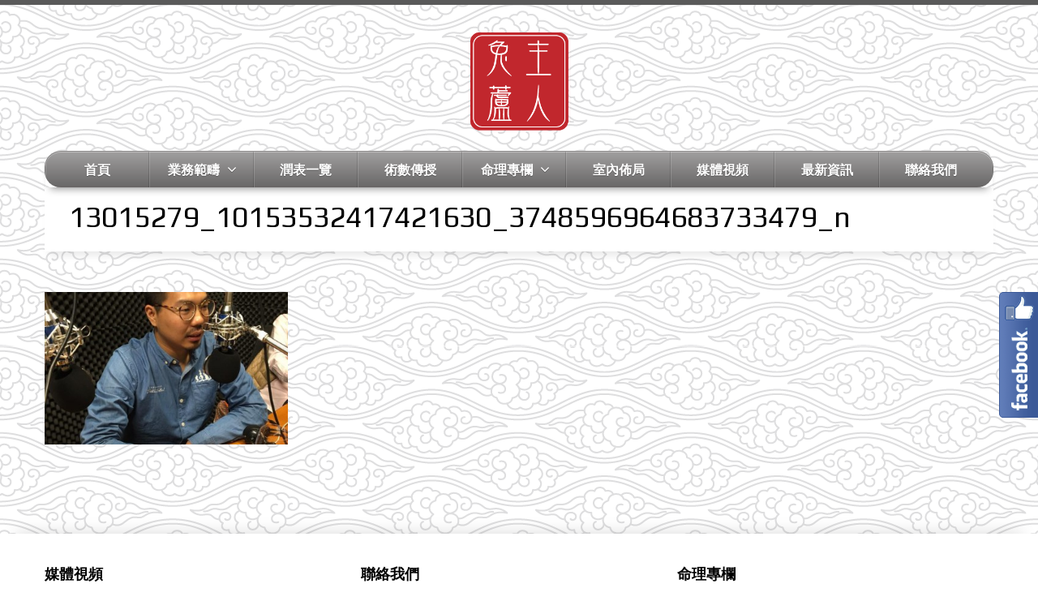

--- FILE ---
content_type: text/html; charset=UTF-8
request_url: http://www.masteryau.hk/%E7%B6%B2%E5%8F%B0%E8%A8%AA%E5%95%8F%E3%80%8C%E6%83%85%E6%83%85%E5%A1%94%E5%A1%94%E3%80%8D/13015279_10153532417421630_3748596964683733479_n/
body_size: 14766
content:



<!DOCTYPE html>
<!--[if lt IE 7 ]><html class="ie ie6" lang="en"> <![endif]-->
<!--[if IE 7 ]><html class="ie ie7" lang="en"> <![endif]-->
<!--[if IE 8 ]><html class="ie ie8" lang="en"> <![endif]-->
<!--[if (gte IE 9)|!(IE)]><!--><html lang="en" lang="en-US"> <!--<![endif]-->


<!-- An Artem Shashkin design (http://www.temashdesignlab.com) - Proudly powered by WordPress (http://wordpress.org) -->

<head>


	<!-- Basic Page Needs
  ================================================== -->
	<meta charset="UTF-8">
	<title>13015279_10153532417421630_3748596964683733479_n -</title>
    
    
    
	<link rel="alternate" type="application/rss+xml" title=" RSS Feed" href="http://www.masteryau.hk/feed/" />
	<link rel="pingback" href="http://www.masteryau.hk/xmlrpc.php" />

	<!-- CSS
  ================================================== -->

	<link rel="stylesheet" href="http://www.masteryau.hk/wp-content/themes/progress2/css/bootstrap.css">    

      
    

    <!--[if lt IE 9]>
      <script src="http://html5shim.googlecode.com/svn/trunk/html5.js"></script>
    <![endif]-->
    
    <!--[if lt IE 9]>
		<script src="http://css3-mediaqueries-js.googlecode.com/svn/trunk/css3-mediaqueries.js"></script>
	<![endif]-->

    
   <meta name='robots' content='index, follow, max-image-preview:large, max-snippet:-1, max-video-preview:-1' />
	<style>img:is([sizes="auto" i], [sizes^="auto," i]) { contain-intrinsic-size: 3000px 1500px }</style>
	
	<!-- This site is optimized with the Yoast SEO plugin v25.7 - https://yoast.com/wordpress/plugins/seo/ -->
	<link rel="canonical" href="http://www.masteryau.hk/網台訪問「情情塔塔」/13015279_10153532417421630_3748596964683733479_n/" />
	<meta property="og:locale" content="en_US" />
	<meta property="og:type" content="article" />
	<meta property="og:title" content="13015279_10153532417421630_3748596964683733479_n -" />
	<meta property="og:url" content="http://www.masteryau.hk/網台訪問「情情塔塔」/13015279_10153532417421630_3748596964683733479_n/" />
	<meta property="og:image" content="http://www.masteryau.hk/%E7%B6%B2%E5%8F%B0%E8%A8%AA%E5%95%8F%E3%80%8C%E6%83%85%E6%83%85%E5%A1%94%E5%A1%94%E3%80%8D/13015279_10153532417421630_3748596964683733479_n" />
	<meta property="og:image:width" content="720" />
	<meta property="og:image:height" content="960" />
	<meta property="og:image:type" content="image/jpeg" />
	<script type="application/ld+json" class="yoast-schema-graph">{"@context":"https://schema.org","@graph":[{"@type":"WebPage","@id":"http://www.masteryau.hk/%E7%B6%B2%E5%8F%B0%E8%A8%AA%E5%95%8F%E3%80%8C%E6%83%85%E6%83%85%E5%A1%94%E5%A1%94%E3%80%8D/13015279_10153532417421630_3748596964683733479_n/","url":"http://www.masteryau.hk/%E7%B6%B2%E5%8F%B0%E8%A8%AA%E5%95%8F%E3%80%8C%E6%83%85%E6%83%85%E5%A1%94%E5%A1%94%E3%80%8D/13015279_10153532417421630_3748596964683733479_n/","name":"13015279_10153532417421630_3748596964683733479_n -","isPartOf":{"@id":"http://www.masteryau.hk/#website"},"primaryImageOfPage":{"@id":"http://www.masteryau.hk/%E7%B6%B2%E5%8F%B0%E8%A8%AA%E5%95%8F%E3%80%8C%E6%83%85%E6%83%85%E5%A1%94%E5%A1%94%E3%80%8D/13015279_10153532417421630_3748596964683733479_n/#primaryimage"},"image":{"@id":"http://www.masteryau.hk/%E7%B6%B2%E5%8F%B0%E8%A8%AA%E5%95%8F%E3%80%8C%E6%83%85%E6%83%85%E5%A1%94%E5%A1%94%E3%80%8D/13015279_10153532417421630_3748596964683733479_n/#primaryimage"},"thumbnailUrl":"http://www.masteryau.hk/wp-content/uploads/2016/05/13015279_10153532417421630_3748596964683733479_n.jpg","datePublished":"2016-05-06T07:37:20+00:00","breadcrumb":{"@id":"http://www.masteryau.hk/%E7%B6%B2%E5%8F%B0%E8%A8%AA%E5%95%8F%E3%80%8C%E6%83%85%E6%83%85%E5%A1%94%E5%A1%94%E3%80%8D/13015279_10153532417421630_3748596964683733479_n/#breadcrumb"},"inLanguage":"en-US","potentialAction":[{"@type":"ReadAction","target":["http://www.masteryau.hk/%E7%B6%B2%E5%8F%B0%E8%A8%AA%E5%95%8F%E3%80%8C%E6%83%85%E6%83%85%E5%A1%94%E5%A1%94%E3%80%8D/13015279_10153532417421630_3748596964683733479_n/"]}]},{"@type":"ImageObject","inLanguage":"en-US","@id":"http://www.masteryau.hk/%E7%B6%B2%E5%8F%B0%E8%A8%AA%E5%95%8F%E3%80%8C%E6%83%85%E6%83%85%E5%A1%94%E5%A1%94%E3%80%8D/13015279_10153532417421630_3748596964683733479_n/#primaryimage","url":"http://www.masteryau.hk/wp-content/uploads/2016/05/13015279_10153532417421630_3748596964683733479_n.jpg","contentUrl":"http://www.masteryau.hk/wp-content/uploads/2016/05/13015279_10153532417421630_3748596964683733479_n.jpg","width":720,"height":960},{"@type":"BreadcrumbList","@id":"http://www.masteryau.hk/%E7%B6%B2%E5%8F%B0%E8%A8%AA%E5%95%8F%E3%80%8C%E6%83%85%E6%83%85%E5%A1%94%E5%A1%94%E3%80%8D/13015279_10153532417421630_3748596964683733479_n/#breadcrumb","itemListElement":[{"@type":"ListItem","position":1,"name":"網台訪問「情情塔塔」","item":"https://www.masteryau.hk/%e7%b6%b2%e5%8f%b0%e8%a8%aa%e5%95%8f%e3%80%8c%e6%83%85%e6%83%85%e5%a1%94%e5%a1%94%e3%80%8d/"},{"@type":"ListItem","position":2,"name":"13015279_10153532417421630_3748596964683733479_n"}]},{"@type":"WebSite","@id":"http://www.masteryau.hk/#website","url":"http://www.masteryau.hk/","name":"","description":"","potentialAction":[{"@type":"SearchAction","target":{"@type":"EntryPoint","urlTemplate":"http://www.masteryau.hk/?s={search_term_string}"},"query-input":{"@type":"PropertyValueSpecification","valueRequired":true,"valueName":"search_term_string"}}],"inLanguage":"en-US"}]}</script>
	<!-- / Yoast SEO plugin. -->


<link rel='dns-prefetch' href='//stats.wp.com' />
<link rel='dns-prefetch' href='//fonts.googleapis.com' />
<link rel="alternate" type="application/rss+xml" title=" &raquo; Feed" href="http://www.masteryau.hk/feed/" />
		<!-- This site uses the Google Analytics by MonsterInsights plugin v9.7.0 - Using Analytics tracking - https://www.monsterinsights.com/ -->
							<script src="//www.googletagmanager.com/gtag/js?id=G-NRPGNT0FVB"  data-cfasync="false" data-wpfc-render="false" type="text/javascript" async></script>
			<script data-cfasync="false" data-wpfc-render="false" type="text/javascript">
				var mi_version = '9.7.0';
				var mi_track_user = true;
				var mi_no_track_reason = '';
								var MonsterInsightsDefaultLocations = {"page_location":"http:\/\/www.masteryau.hk\/%E7%B6%B2%E5%8F%B0%E8%A8%AA%E5%95%8F%E3%80%8C%E6%83%85%E6%83%85%E5%A1%94%E5%A1%94%E3%80%8D\/13015279_10153532417421630_3748596964683733479_n\/"};
								if ( typeof MonsterInsightsPrivacyGuardFilter === 'function' ) {
					var MonsterInsightsLocations = (typeof MonsterInsightsExcludeQuery === 'object') ? MonsterInsightsPrivacyGuardFilter( MonsterInsightsExcludeQuery ) : MonsterInsightsPrivacyGuardFilter( MonsterInsightsDefaultLocations );
				} else {
					var MonsterInsightsLocations = (typeof MonsterInsightsExcludeQuery === 'object') ? MonsterInsightsExcludeQuery : MonsterInsightsDefaultLocations;
				}

								var disableStrs = [
										'ga-disable-G-NRPGNT0FVB',
									];

				/* Function to detect opted out users */
				function __gtagTrackerIsOptedOut() {
					for (var index = 0; index < disableStrs.length; index++) {
						if (document.cookie.indexOf(disableStrs[index] + '=true') > -1) {
							return true;
						}
					}

					return false;
				}

				/* Disable tracking if the opt-out cookie exists. */
				if (__gtagTrackerIsOptedOut()) {
					for (var index = 0; index < disableStrs.length; index++) {
						window[disableStrs[index]] = true;
					}
				}

				/* Opt-out function */
				function __gtagTrackerOptout() {
					for (var index = 0; index < disableStrs.length; index++) {
						document.cookie = disableStrs[index] + '=true; expires=Thu, 31 Dec 2099 23:59:59 UTC; path=/';
						window[disableStrs[index]] = true;
					}
				}

				if ('undefined' === typeof gaOptout) {
					function gaOptout() {
						__gtagTrackerOptout();
					}
				}
								window.dataLayer = window.dataLayer || [];

				window.MonsterInsightsDualTracker = {
					helpers: {},
					trackers: {},
				};
				if (mi_track_user) {
					function __gtagDataLayer() {
						dataLayer.push(arguments);
					}

					function __gtagTracker(type, name, parameters) {
						if (!parameters) {
							parameters = {};
						}

						if (parameters.send_to) {
							__gtagDataLayer.apply(null, arguments);
							return;
						}

						if (type === 'event') {
														parameters.send_to = monsterinsights_frontend.v4_id;
							var hookName = name;
							if (typeof parameters['event_category'] !== 'undefined') {
								hookName = parameters['event_category'] + ':' + name;
							}

							if (typeof MonsterInsightsDualTracker.trackers[hookName] !== 'undefined') {
								MonsterInsightsDualTracker.trackers[hookName](parameters);
							} else {
								__gtagDataLayer('event', name, parameters);
							}
							
						} else {
							__gtagDataLayer.apply(null, arguments);
						}
					}

					__gtagTracker('js', new Date());
					__gtagTracker('set', {
						'developer_id.dZGIzZG': true,
											});
					if ( MonsterInsightsLocations.page_location ) {
						__gtagTracker('set', MonsterInsightsLocations);
					}
										__gtagTracker('config', 'G-NRPGNT0FVB', {"forceSSL":"true"} );
										window.gtag = __gtagTracker;										(function () {
						/* https://developers.google.com/analytics/devguides/collection/analyticsjs/ */
						/* ga and __gaTracker compatibility shim. */
						var noopfn = function () {
							return null;
						};
						var newtracker = function () {
							return new Tracker();
						};
						var Tracker = function () {
							return null;
						};
						var p = Tracker.prototype;
						p.get = noopfn;
						p.set = noopfn;
						p.send = function () {
							var args = Array.prototype.slice.call(arguments);
							args.unshift('send');
							__gaTracker.apply(null, args);
						};
						var __gaTracker = function () {
							var len = arguments.length;
							if (len === 0) {
								return;
							}
							var f = arguments[len - 1];
							if (typeof f !== 'object' || f === null || typeof f.hitCallback !== 'function') {
								if ('send' === arguments[0]) {
									var hitConverted, hitObject = false, action;
									if ('event' === arguments[1]) {
										if ('undefined' !== typeof arguments[3]) {
											hitObject = {
												'eventAction': arguments[3],
												'eventCategory': arguments[2],
												'eventLabel': arguments[4],
												'value': arguments[5] ? arguments[5] : 1,
											}
										}
									}
									if ('pageview' === arguments[1]) {
										if ('undefined' !== typeof arguments[2]) {
											hitObject = {
												'eventAction': 'page_view',
												'page_path': arguments[2],
											}
										}
									}
									if (typeof arguments[2] === 'object') {
										hitObject = arguments[2];
									}
									if (typeof arguments[5] === 'object') {
										Object.assign(hitObject, arguments[5]);
									}
									if ('undefined' !== typeof arguments[1].hitType) {
										hitObject = arguments[1];
										if ('pageview' === hitObject.hitType) {
											hitObject.eventAction = 'page_view';
										}
									}
									if (hitObject) {
										action = 'timing' === arguments[1].hitType ? 'timing_complete' : hitObject.eventAction;
										hitConverted = mapArgs(hitObject);
										__gtagTracker('event', action, hitConverted);
									}
								}
								return;
							}

							function mapArgs(args) {
								var arg, hit = {};
								var gaMap = {
									'eventCategory': 'event_category',
									'eventAction': 'event_action',
									'eventLabel': 'event_label',
									'eventValue': 'event_value',
									'nonInteraction': 'non_interaction',
									'timingCategory': 'event_category',
									'timingVar': 'name',
									'timingValue': 'value',
									'timingLabel': 'event_label',
									'page': 'page_path',
									'location': 'page_location',
									'title': 'page_title',
									'referrer' : 'page_referrer',
								};
								for (arg in args) {
																		if (!(!args.hasOwnProperty(arg) || !gaMap.hasOwnProperty(arg))) {
										hit[gaMap[arg]] = args[arg];
									} else {
										hit[arg] = args[arg];
									}
								}
								return hit;
							}

							try {
								f.hitCallback();
							} catch (ex) {
							}
						};
						__gaTracker.create = newtracker;
						__gaTracker.getByName = newtracker;
						__gaTracker.getAll = function () {
							return [];
						};
						__gaTracker.remove = noopfn;
						__gaTracker.loaded = true;
						window['__gaTracker'] = __gaTracker;
					})();
									} else {
										console.log("");
					(function () {
						function __gtagTracker() {
							return null;
						}

						window['__gtagTracker'] = __gtagTracker;
						window['gtag'] = __gtagTracker;
					})();
									}
			</script>
			
							<!-- / Google Analytics by MonsterInsights -->
		<script type="text/javascript">
/* <![CDATA[ */
window._wpemojiSettings = {"baseUrl":"https:\/\/s.w.org\/images\/core\/emoji\/16.0.1\/72x72\/","ext":".png","svgUrl":"https:\/\/s.w.org\/images\/core\/emoji\/16.0.1\/svg\/","svgExt":".svg","source":{"concatemoji":"http:\/\/www.masteryau.hk\/wp-includes\/js\/wp-emoji-release.min.js?ver=6.8.2"}};
/*! This file is auto-generated */
!function(s,n){var o,i,e;function c(e){try{var t={supportTests:e,timestamp:(new Date).valueOf()};sessionStorage.setItem(o,JSON.stringify(t))}catch(e){}}function p(e,t,n){e.clearRect(0,0,e.canvas.width,e.canvas.height),e.fillText(t,0,0);var t=new Uint32Array(e.getImageData(0,0,e.canvas.width,e.canvas.height).data),a=(e.clearRect(0,0,e.canvas.width,e.canvas.height),e.fillText(n,0,0),new Uint32Array(e.getImageData(0,0,e.canvas.width,e.canvas.height).data));return t.every(function(e,t){return e===a[t]})}function u(e,t){e.clearRect(0,0,e.canvas.width,e.canvas.height),e.fillText(t,0,0);for(var n=e.getImageData(16,16,1,1),a=0;a<n.data.length;a++)if(0!==n.data[a])return!1;return!0}function f(e,t,n,a){switch(t){case"flag":return n(e,"\ud83c\udff3\ufe0f\u200d\u26a7\ufe0f","\ud83c\udff3\ufe0f\u200b\u26a7\ufe0f")?!1:!n(e,"\ud83c\udde8\ud83c\uddf6","\ud83c\udde8\u200b\ud83c\uddf6")&&!n(e,"\ud83c\udff4\udb40\udc67\udb40\udc62\udb40\udc65\udb40\udc6e\udb40\udc67\udb40\udc7f","\ud83c\udff4\u200b\udb40\udc67\u200b\udb40\udc62\u200b\udb40\udc65\u200b\udb40\udc6e\u200b\udb40\udc67\u200b\udb40\udc7f");case"emoji":return!a(e,"\ud83e\udedf")}return!1}function g(e,t,n,a){var r="undefined"!=typeof WorkerGlobalScope&&self instanceof WorkerGlobalScope?new OffscreenCanvas(300,150):s.createElement("canvas"),o=r.getContext("2d",{willReadFrequently:!0}),i=(o.textBaseline="top",o.font="600 32px Arial",{});return e.forEach(function(e){i[e]=t(o,e,n,a)}),i}function t(e){var t=s.createElement("script");t.src=e,t.defer=!0,s.head.appendChild(t)}"undefined"!=typeof Promise&&(o="wpEmojiSettingsSupports",i=["flag","emoji"],n.supports={everything:!0,everythingExceptFlag:!0},e=new Promise(function(e){s.addEventListener("DOMContentLoaded",e,{once:!0})}),new Promise(function(t){var n=function(){try{var e=JSON.parse(sessionStorage.getItem(o));if("object"==typeof e&&"number"==typeof e.timestamp&&(new Date).valueOf()<e.timestamp+604800&&"object"==typeof e.supportTests)return e.supportTests}catch(e){}return null}();if(!n){if("undefined"!=typeof Worker&&"undefined"!=typeof OffscreenCanvas&&"undefined"!=typeof URL&&URL.createObjectURL&&"undefined"!=typeof Blob)try{var e="postMessage("+g.toString()+"("+[JSON.stringify(i),f.toString(),p.toString(),u.toString()].join(",")+"));",a=new Blob([e],{type:"text/javascript"}),r=new Worker(URL.createObjectURL(a),{name:"wpTestEmojiSupports"});return void(r.onmessage=function(e){c(n=e.data),r.terminate(),t(n)})}catch(e){}c(n=g(i,f,p,u))}t(n)}).then(function(e){for(var t in e)n.supports[t]=e[t],n.supports.everything=n.supports.everything&&n.supports[t],"flag"!==t&&(n.supports.everythingExceptFlag=n.supports.everythingExceptFlag&&n.supports[t]);n.supports.everythingExceptFlag=n.supports.everythingExceptFlag&&!n.supports.flag,n.DOMReady=!1,n.readyCallback=function(){n.DOMReady=!0}}).then(function(){return e}).then(function(){var e;n.supports.everything||(n.readyCallback(),(e=n.source||{}).concatemoji?t(e.concatemoji):e.wpemoji&&e.twemoji&&(t(e.twemoji),t(e.wpemoji)))}))}((window,document),window._wpemojiSettings);
/* ]]> */
</script>
<link rel='stylesheet' id='fblb-css-css' href='http://www.masteryau.hk/wp-content/plugins/arscode-social-slider-free/fblb.css?ver=6.8.2' type='text/css' media='all' />
<link rel='stylesheet' id='fonts-css' href='http://www.masteryau.hk/wp-content/themes/progress2/css/fonts.css?ver=6.8.2' type='text/css' media='all' />
<link rel='stylesheet' id='prettyPhoto-css' href='http://www.masteryau.hk/wp-content/themes/progress2/css/prettyPhoto.css?ver=6.8.2' type='text/css' media='all' />
<link rel='stylesheet' id='flexslider-css' href='http://www.masteryau.hk/wp-content/themes/progress2/css/flexslider.css?ver=6.8.2' type='text/css' media='all' />
<link rel='stylesheet' id='bootstrap-css' href='http://www.masteryau.hk/wp-content/themes/progress2/includes/js_composer/assets/bootstrap/css/bootstrap.css?ver=3.4.10' type='text/css' media='screen' />
<link rel='stylesheet' id='js_composer_front-css' href='http://www.masteryau.hk/wp-content/themes/progress2/includes/js_composer/assets/css/js_composer_front.css?ver=3.4.10' type='text/css' media='screen' />
<style id='wp-emoji-styles-inline-css' type='text/css'>

	img.wp-smiley, img.emoji {
		display: inline !important;
		border: none !important;
		box-shadow: none !important;
		height: 1em !important;
		width: 1em !important;
		margin: 0 0.07em !important;
		vertical-align: -0.1em !important;
		background: none !important;
		padding: 0 !important;
	}
</style>
<link rel='stylesheet' id='wp-block-library-css' href='http://www.masteryau.hk/wp-includes/css/dist/block-library/style.min.css?ver=6.8.2' type='text/css' media='all' />
<style id='classic-theme-styles-inline-css' type='text/css'>
/*! This file is auto-generated */
.wp-block-button__link{color:#fff;background-color:#32373c;border-radius:9999px;box-shadow:none;text-decoration:none;padding:calc(.667em + 2px) calc(1.333em + 2px);font-size:1.125em}.wp-block-file__button{background:#32373c;color:#fff;text-decoration:none}
</style>
<link rel='stylesheet' id='mediaelement-css' href='http://www.masteryau.hk/wp-includes/js/mediaelement/mediaelementplayer-legacy.min.css?ver=4.2.17' type='text/css' media='all' />
<link rel='stylesheet' id='wp-mediaelement-css' href='http://www.masteryau.hk/wp-includes/js/mediaelement/wp-mediaelement.min.css?ver=6.8.2' type='text/css' media='all' />
<style id='jetpack-sharing-buttons-style-inline-css' type='text/css'>
.jetpack-sharing-buttons__services-list{display:flex;flex-direction:row;flex-wrap:wrap;gap:0;list-style-type:none;margin:5px;padding:0}.jetpack-sharing-buttons__services-list.has-small-icon-size{font-size:12px}.jetpack-sharing-buttons__services-list.has-normal-icon-size{font-size:16px}.jetpack-sharing-buttons__services-list.has-large-icon-size{font-size:24px}.jetpack-sharing-buttons__services-list.has-huge-icon-size{font-size:36px}@media print{.jetpack-sharing-buttons__services-list{display:none!important}}.editor-styles-wrapper .wp-block-jetpack-sharing-buttons{gap:0;padding-inline-start:0}ul.jetpack-sharing-buttons__services-list.has-background{padding:1.25em 2.375em}
</style>
<style id='global-styles-inline-css' type='text/css'>
:root{--wp--preset--aspect-ratio--square: 1;--wp--preset--aspect-ratio--4-3: 4/3;--wp--preset--aspect-ratio--3-4: 3/4;--wp--preset--aspect-ratio--3-2: 3/2;--wp--preset--aspect-ratio--2-3: 2/3;--wp--preset--aspect-ratio--16-9: 16/9;--wp--preset--aspect-ratio--9-16: 9/16;--wp--preset--color--black: #000000;--wp--preset--color--cyan-bluish-gray: #abb8c3;--wp--preset--color--white: #ffffff;--wp--preset--color--pale-pink: #f78da7;--wp--preset--color--vivid-red: #cf2e2e;--wp--preset--color--luminous-vivid-orange: #ff6900;--wp--preset--color--luminous-vivid-amber: #fcb900;--wp--preset--color--light-green-cyan: #7bdcb5;--wp--preset--color--vivid-green-cyan: #00d084;--wp--preset--color--pale-cyan-blue: #8ed1fc;--wp--preset--color--vivid-cyan-blue: #0693e3;--wp--preset--color--vivid-purple: #9b51e0;--wp--preset--gradient--vivid-cyan-blue-to-vivid-purple: linear-gradient(135deg,rgba(6,147,227,1) 0%,rgb(155,81,224) 100%);--wp--preset--gradient--light-green-cyan-to-vivid-green-cyan: linear-gradient(135deg,rgb(122,220,180) 0%,rgb(0,208,130) 100%);--wp--preset--gradient--luminous-vivid-amber-to-luminous-vivid-orange: linear-gradient(135deg,rgba(252,185,0,1) 0%,rgba(255,105,0,1) 100%);--wp--preset--gradient--luminous-vivid-orange-to-vivid-red: linear-gradient(135deg,rgba(255,105,0,1) 0%,rgb(207,46,46) 100%);--wp--preset--gradient--very-light-gray-to-cyan-bluish-gray: linear-gradient(135deg,rgb(238,238,238) 0%,rgb(169,184,195) 100%);--wp--preset--gradient--cool-to-warm-spectrum: linear-gradient(135deg,rgb(74,234,220) 0%,rgb(151,120,209) 20%,rgb(207,42,186) 40%,rgb(238,44,130) 60%,rgb(251,105,98) 80%,rgb(254,248,76) 100%);--wp--preset--gradient--blush-light-purple: linear-gradient(135deg,rgb(255,206,236) 0%,rgb(152,150,240) 100%);--wp--preset--gradient--blush-bordeaux: linear-gradient(135deg,rgb(254,205,165) 0%,rgb(254,45,45) 50%,rgb(107,0,62) 100%);--wp--preset--gradient--luminous-dusk: linear-gradient(135deg,rgb(255,203,112) 0%,rgb(199,81,192) 50%,rgb(65,88,208) 100%);--wp--preset--gradient--pale-ocean: linear-gradient(135deg,rgb(255,245,203) 0%,rgb(182,227,212) 50%,rgb(51,167,181) 100%);--wp--preset--gradient--electric-grass: linear-gradient(135deg,rgb(202,248,128) 0%,rgb(113,206,126) 100%);--wp--preset--gradient--midnight: linear-gradient(135deg,rgb(2,3,129) 0%,rgb(40,116,252) 100%);--wp--preset--font-size--small: 13px;--wp--preset--font-size--medium: 20px;--wp--preset--font-size--large: 36px;--wp--preset--font-size--x-large: 42px;--wp--preset--spacing--20: 0.44rem;--wp--preset--spacing--30: 0.67rem;--wp--preset--spacing--40: 1rem;--wp--preset--spacing--50: 1.5rem;--wp--preset--spacing--60: 2.25rem;--wp--preset--spacing--70: 3.38rem;--wp--preset--spacing--80: 5.06rem;--wp--preset--shadow--natural: 6px 6px 9px rgba(0, 0, 0, 0.2);--wp--preset--shadow--deep: 12px 12px 50px rgba(0, 0, 0, 0.4);--wp--preset--shadow--sharp: 6px 6px 0px rgba(0, 0, 0, 0.2);--wp--preset--shadow--outlined: 6px 6px 0px -3px rgba(255, 255, 255, 1), 6px 6px rgba(0, 0, 0, 1);--wp--preset--shadow--crisp: 6px 6px 0px rgba(0, 0, 0, 1);}:where(.is-layout-flex){gap: 0.5em;}:where(.is-layout-grid){gap: 0.5em;}body .is-layout-flex{display: flex;}.is-layout-flex{flex-wrap: wrap;align-items: center;}.is-layout-flex > :is(*, div){margin: 0;}body .is-layout-grid{display: grid;}.is-layout-grid > :is(*, div){margin: 0;}:where(.wp-block-columns.is-layout-flex){gap: 2em;}:where(.wp-block-columns.is-layout-grid){gap: 2em;}:where(.wp-block-post-template.is-layout-flex){gap: 1.25em;}:where(.wp-block-post-template.is-layout-grid){gap: 1.25em;}.has-black-color{color: var(--wp--preset--color--black) !important;}.has-cyan-bluish-gray-color{color: var(--wp--preset--color--cyan-bluish-gray) !important;}.has-white-color{color: var(--wp--preset--color--white) !important;}.has-pale-pink-color{color: var(--wp--preset--color--pale-pink) !important;}.has-vivid-red-color{color: var(--wp--preset--color--vivid-red) !important;}.has-luminous-vivid-orange-color{color: var(--wp--preset--color--luminous-vivid-orange) !important;}.has-luminous-vivid-amber-color{color: var(--wp--preset--color--luminous-vivid-amber) !important;}.has-light-green-cyan-color{color: var(--wp--preset--color--light-green-cyan) !important;}.has-vivid-green-cyan-color{color: var(--wp--preset--color--vivid-green-cyan) !important;}.has-pale-cyan-blue-color{color: var(--wp--preset--color--pale-cyan-blue) !important;}.has-vivid-cyan-blue-color{color: var(--wp--preset--color--vivid-cyan-blue) !important;}.has-vivid-purple-color{color: var(--wp--preset--color--vivid-purple) !important;}.has-black-background-color{background-color: var(--wp--preset--color--black) !important;}.has-cyan-bluish-gray-background-color{background-color: var(--wp--preset--color--cyan-bluish-gray) !important;}.has-white-background-color{background-color: var(--wp--preset--color--white) !important;}.has-pale-pink-background-color{background-color: var(--wp--preset--color--pale-pink) !important;}.has-vivid-red-background-color{background-color: var(--wp--preset--color--vivid-red) !important;}.has-luminous-vivid-orange-background-color{background-color: var(--wp--preset--color--luminous-vivid-orange) !important;}.has-luminous-vivid-amber-background-color{background-color: var(--wp--preset--color--luminous-vivid-amber) !important;}.has-light-green-cyan-background-color{background-color: var(--wp--preset--color--light-green-cyan) !important;}.has-vivid-green-cyan-background-color{background-color: var(--wp--preset--color--vivid-green-cyan) !important;}.has-pale-cyan-blue-background-color{background-color: var(--wp--preset--color--pale-cyan-blue) !important;}.has-vivid-cyan-blue-background-color{background-color: var(--wp--preset--color--vivid-cyan-blue) !important;}.has-vivid-purple-background-color{background-color: var(--wp--preset--color--vivid-purple) !important;}.has-black-border-color{border-color: var(--wp--preset--color--black) !important;}.has-cyan-bluish-gray-border-color{border-color: var(--wp--preset--color--cyan-bluish-gray) !important;}.has-white-border-color{border-color: var(--wp--preset--color--white) !important;}.has-pale-pink-border-color{border-color: var(--wp--preset--color--pale-pink) !important;}.has-vivid-red-border-color{border-color: var(--wp--preset--color--vivid-red) !important;}.has-luminous-vivid-orange-border-color{border-color: var(--wp--preset--color--luminous-vivid-orange) !important;}.has-luminous-vivid-amber-border-color{border-color: var(--wp--preset--color--luminous-vivid-amber) !important;}.has-light-green-cyan-border-color{border-color: var(--wp--preset--color--light-green-cyan) !important;}.has-vivid-green-cyan-border-color{border-color: var(--wp--preset--color--vivid-green-cyan) !important;}.has-pale-cyan-blue-border-color{border-color: var(--wp--preset--color--pale-cyan-blue) !important;}.has-vivid-cyan-blue-border-color{border-color: var(--wp--preset--color--vivid-cyan-blue) !important;}.has-vivid-purple-border-color{border-color: var(--wp--preset--color--vivid-purple) !important;}.has-vivid-cyan-blue-to-vivid-purple-gradient-background{background: var(--wp--preset--gradient--vivid-cyan-blue-to-vivid-purple) !important;}.has-light-green-cyan-to-vivid-green-cyan-gradient-background{background: var(--wp--preset--gradient--light-green-cyan-to-vivid-green-cyan) !important;}.has-luminous-vivid-amber-to-luminous-vivid-orange-gradient-background{background: var(--wp--preset--gradient--luminous-vivid-amber-to-luminous-vivid-orange) !important;}.has-luminous-vivid-orange-to-vivid-red-gradient-background{background: var(--wp--preset--gradient--luminous-vivid-orange-to-vivid-red) !important;}.has-very-light-gray-to-cyan-bluish-gray-gradient-background{background: var(--wp--preset--gradient--very-light-gray-to-cyan-bluish-gray) !important;}.has-cool-to-warm-spectrum-gradient-background{background: var(--wp--preset--gradient--cool-to-warm-spectrum) !important;}.has-blush-light-purple-gradient-background{background: var(--wp--preset--gradient--blush-light-purple) !important;}.has-blush-bordeaux-gradient-background{background: var(--wp--preset--gradient--blush-bordeaux) !important;}.has-luminous-dusk-gradient-background{background: var(--wp--preset--gradient--luminous-dusk) !important;}.has-pale-ocean-gradient-background{background: var(--wp--preset--gradient--pale-ocean) !important;}.has-electric-grass-gradient-background{background: var(--wp--preset--gradient--electric-grass) !important;}.has-midnight-gradient-background{background: var(--wp--preset--gradient--midnight) !important;}.has-small-font-size{font-size: var(--wp--preset--font-size--small) !important;}.has-medium-font-size{font-size: var(--wp--preset--font-size--medium) !important;}.has-large-font-size{font-size: var(--wp--preset--font-size--large) !important;}.has-x-large-font-size{font-size: var(--wp--preset--font-size--x-large) !important;}
:where(.wp-block-post-template.is-layout-flex){gap: 1.25em;}:where(.wp-block-post-template.is-layout-grid){gap: 1.25em;}
:where(.wp-block-columns.is-layout-flex){gap: 2em;}:where(.wp-block-columns.is-layout-grid){gap: 2em;}
:root :where(.wp-block-pullquote){font-size: 1.5em;line-height: 1.6;}
</style>
<link rel='stylesheet' id='contact-form-7-css' href='http://www.masteryau.hk/wp-content/plugins/contact-form-7/includes/css/styles.css?ver=6.1.1' type='text/css' media='all' />
<link rel='stylesheet' id='css3_grid_font_yanone-css' href='http://fonts.googleapis.com/css?family=Yanone+Kaffeesatz&#038;ver=6.8.2' type='text/css' media='all' />
<link rel='stylesheet' id='css3_grid_table1_style-css' href='http://www.masteryau.hk/wp-content/themes/progress2/includes/plugins/css3_web_pricing_tables_grids/table1/css3_grid_style.css?ver=6.8.2' type='text/css' media='all' />
<link rel='stylesheet' id='css3_grid_table2_style-css' href='http://www.masteryau.hk/wp-content/themes/progress2/includes/plugins/css3_web_pricing_tables_grids/table2/css3_grid_style.css?ver=6.8.2' type='text/css' media='all' />
<link rel='stylesheet' id='css3_grid_responsive-css' href='http://www.masteryau.hk/wp-content/themes/progress2/includes/plugins/css3_web_pricing_tables_grids/responsive.css?ver=6.8.2' type='text/css' media='all' />
<link rel='stylesheet' id='layerslider_css-css' href='http://www.masteryau.hk/wp-content/themes/progress2/includes/plugins/LayerSlider/css/layerslider.css?ver=3.6.2' type='text/css' media='all' />
<link rel='stylesheet' id='wp-pagenavi-css' href='http://www.masteryau.hk/wp-content/plugins/wp-pagenavi/pagenavi-css.css?ver=2.70' type='text/css' media='all' />
<script type="text/javascript" src="http://www.masteryau.hk/wp-content/themes/progress2/js/jquery.js?ver=6.8.2" id="jquery-js"></script>
<script type="text/javascript" src="http://www.masteryau.hk/wp-content/plugins/arscode-social-slider-free/js/userscripts.js?ver=6.8.2" id="fblb-js-js"></script>
<script type="text/javascript" src="http://www.masteryau.hk/wp-content/themes/progress2/js/jquery.easing.1.3.js?ver=6.8.2" id="easing-js"></script>
<script type="text/javascript" src="http://www.masteryau.hk/wp-content/themes/progress2/js/jquery.isotope.min.js?ver=6.8.2" id="isotope-js"></script>
<script type="text/javascript" src="http://www.masteryau.hk/wp-content/themes/progress2/js/superfish.js?ver=6.8.2" id="superfish-js"></script>
<script type="text/javascript" src="http://www.masteryau.hk/wp-content/themes/progress2/js/supersubs.js?ver=6.8.2" id="supersubs-js"></script>
<script type="text/javascript" src="http://www.masteryau.hk/wp-content/themes/progress2/js/jquery.prettyPhoto.js?ver=6.8.2" id="prettyPhoto-js"></script>
<script type="text/javascript" src="http://www.masteryau.hk/wp-content/themes/progress2/js/jquery.flexslider-min.js?ver=6.8.2" id="flex-js"></script>
<script type="text/javascript" src="http://www.masteryau.hk/wp-content/themes/progress2/js/jquery.fitvids.js?ver=6.8.2" id="fitvids-js"></script>
<script type="text/javascript" src="http://www.masteryau.hk/wp-content/themes/progress2/js/bootstrap.min.js?ver=6.8.2" id="bootstrap-js"></script>
<script type="text/javascript" src="http://www.masteryau.hk/wp-content/themes/progress2/js/bootstrap-modal.js?ver=6.8.2" id="modal-js"></script>
<script type="text/javascript" src="http://www.masteryau.hk/wp-content/themes/progress2/js/custom.js?ver=6.8.2" id="custom-js"></script>
<script type="text/javascript" src="http://www.masteryau.hk/wp-content/plugins/google-analytics-for-wordpress/assets/js/frontend-gtag.min.js?ver=9.7.0" id="monsterinsights-frontend-script-js" async="async" data-wp-strategy="async"></script>
<script data-cfasync="false" data-wpfc-render="false" type="text/javascript" id='monsterinsights-frontend-script-js-extra'>/* <![CDATA[ */
var monsterinsights_frontend = {"js_events_tracking":"true","download_extensions":"doc,pdf,ppt,zip,xls,docx,pptx,xlsx","inbound_paths":"[]","home_url":"http:\/\/www.masteryau.hk","hash_tracking":"false","v4_id":"G-NRPGNT0FVB"};/* ]]> */
</script>
<script type="text/javascript" src="http://www.masteryau.hk/wp-content/themes/progress2/includes/plugins/LayerSlider/js/layerslider.kreaturamedia.jquery.js?ver=3.6.2" id="layerslider_js-js"></script>
<script type="text/javascript" src="http://www.masteryau.hk/wp-content/themes/progress2/includes/plugins/LayerSlider/js/jquery-easing-1.3.js?ver=1.3.0" id="jquery_easing-js"></script>
<link rel="https://api.w.org/" href="http://www.masteryau.hk/wp-json/" /><link rel="alternate" title="JSON" type="application/json" href="http://www.masteryau.hk/wp-json/wp/v2/media/1645" /><link rel="EditURI" type="application/rsd+xml" title="RSD" href="http://www.masteryau.hk/xmlrpc.php?rsd" />
<link rel='shortlink' href='http://www.masteryau.hk/?p=1645' />
<link rel="alternate" title="oEmbed (JSON)" type="application/json+oembed" href="http://www.masteryau.hk/wp-json/oembed/1.0/embed?url=http%3A%2F%2Fwww.masteryau.hk%2F%25e7%25b6%25b2%25e5%258f%25b0%25e8%25a8%25aa%25e5%2595%258f%25e3%2580%258c%25e6%2583%2585%25e6%2583%2585%25e5%25a1%2594%25e5%25a1%2594%25e3%2580%258d%2F13015279_10153532417421630_3748596964683733479_n%2F" />
<link rel="alternate" title="oEmbed (XML)" type="text/xml+oembed" href="http://www.masteryau.hk/wp-json/oembed/1.0/embed?url=http%3A%2F%2Fwww.masteryau.hk%2F%25e7%25b6%25b2%25e5%258f%25b0%25e8%25a8%25aa%25e5%2595%258f%25e3%2580%258c%25e6%2583%2585%25e6%2583%2585%25e5%25a1%2594%25e5%25a1%2594%25e3%2580%258d%2F13015279_10153532417421630_3748596964683733479_n%2F&#038;format=xml" />
	<style>img#wpstats{display:none}</style>
				<link rel="shortcut icon" href="http://www.masteryau.hk/wp-content/themes/progress2/images/favicon.ico" />
	<!-- Custom Styling -->
<style type="text/css">
body { 
	background-color: #ffffff;
	background-image: url(http://www.masteryau.hk/wp-content/uploads/2013/01/bg-02.png);
	background-attachment: fixed;
	background-repeat: repeat;
	background-position: top ; 
}
</style>
<!-- Custom Styling -->
<style type="text/css">
.main_container { 
	background-color: #ffffff;
	background-image: url(http://www.masteryau.hk/wp-content/uploads/2013/01/bg-02.png);
	background-attachment: fixed;
	background-repeat: repeat;
	background-position: top left; 
}
</style>
 
    
    <link rel="stylesheet" href="http://www.masteryau.hk/wp-content/themes/progress2/style.css" type="text/css" media="screen" />
    
     
    
<!--//WPML Support-->

    <!--<link rel="stylesheet" href="http://www.masteryau.hk/index.php?tdl_custom_css=css" type="text/css" />-->

	<link rel="stylesheet" href="http://www.masteryau.hk?tdl_custom_css=css" type="text/css" />

<!--//\WPML Support-->
   
    
        
    <!-- Embed Google Web Fonts Via API -->
    <script type="text/javascript">
      WebFontConfig = {
        google: { families: [ 'Play',  'Play', 'Arial'] }
      };
      (function() {
        var wf = document.createElement('script');
        wf.src = ('https:' == document.location.protocol ? 'https' : 'http') +
            '://ajax.googleapis.com/ajax/libs/webfont/1/webfont.js';
        wf.type = 'text/javascript';
        wf.async = 'true';
        var s = document.getElementsByTagName('script')[0];
        s.parentNode.insertBefore(wf, s);
      })();
    </script>
	<!-- Embed Google Web Fonts Via API -->
        
	<!-- Custom Styling -->
<style type="text/css">
.btn-primary {background-color: rgb(128, 128, 128) !important ;}

.entry_date {color: rgb(128, 128, 128) !important ;}

h1, h2, h1 a, h2 a, h3, h3 a, h4, h4 a, .tagline, .wpb_tour .ui-tabs .ui-tabs-nav li a, .wpb_tabs .ui-tabs .ui-tabs-nav li a, .vc_text_separator div, .entry_date, .flex-caption, .comment-author cite, .pager a, .pager span, .posts-widget .post_title, .portfolio-widget .post_title, .pricing-title, .pricing-price {
font-family: '標楷體',"Play", Arial, sans-serif !important ;}
}

ul.topmenu li a strong, {
font-family:  '標楷體', "Play", Arial, sans-serif  !important;
}

body, input, p, ul, ol {font-family:  '標楷體', "Play", Arial, sans-serif  !important; }

ul.topmenu li a strong, a.mobile-menu-btn span, #dropdown-trigger{font-family:  '標楷體', "Play", Arial, sans-serif  !important; }


div.menu-wrapper {
    background-image: -moz-linear-gradient(center top , rgba(255, 255, 255, 0.2), rgba(0, 0, 0, 0.25));
    border-left: 1px solid rgba(0, 0, 0, 0.1);
    border-right: 1px solid rgba(0, 0, 0, 0.1);
    box-shadow: 0 1px 0 rgba(255, 255, 255, 0.3) inset, 0 1px 2px rgba(0, 0, 0, 0.05);
}
div.menu-wrapper, a.mobile-menu-btn.btn {
    border-top: 1px solid #8a8888;
}
div.menu-wrapper, a.mobile-menu-btn.btn, a.mobile-menu-btn.btn:hover {
    background-color: #8a8888;
}

.container, .navbar-static-top .container, .navbar-fixed-top .container, .navbar-fixed-bottom .container {
    width: 1170px;
}

.span12 {
    width: 1170px;
}

</style>

</head>

<body class="attachment wp-singular attachment-template-default single single-attachment postid-1645 attachmentid-1645 attachment-jpeg wp-theme-progress2 chrome wpb-js-composer js-comp-ver-3.4.10 vc_responsive">


<!-- Primary Page Layout
================================================== -->


 

    
  <div class="main_container"> <!-- main container --> 
  
	<div class="container" style="margin-bottom:-10px;"> <!-- container -->
	       
      
        
    <!-- Header
    ============================================= -->
    <header id="header">
    
        <div class="headertopmenu" style="height:auto">
        
            
	    

	    
	    
	
    
        
    <div class="clearfix"></div>          
    </div>
    
    <!-- BEGIN Logo -->
    <div class="logo">
		<a href="http://www.masteryau.hk" class="header-logo"><img src="http://www.masteryau.hk/wp-content/uploads/2013/01/fungsui_logo-02.png" alt=""/></a>
	    </div>
    <!-- END Logo -->
    
 <div id="top-contacts-box" > 
    
	    
        
                    

    <div style="clear:both;"></div>                  
                        
    <!-- Top Social Icons
    ============================================= -->
    
    <ul id="social-icons">
		                                                                                                                                                                                                                    </ul>
    </div>               
        
    <!-- Main Navigation
    ============================================= -->    
    
    <nav>
	<a class="mobile-menu-btn btn" href="javascript:void(0)" data-toggle="collapse" data-target="#mobile-menu-wrapper">
    <span class="mobile-menu-title">Navigation</span>
	</a>
    
    <div class="clearfix"></div>
    
    <div class="menu-wrapper">  
      
	<ul id="topmenu" class="sf-menu desktop-menu topmenu"><li id="menu-%e9%a6%96%e9%a0%81" class="menu-item menu-item-type-post_type menu-item-object-page"><a href="http://www.masteryau.hk/adolf-yau-profile/"><span class="menu-link-wrap"><strong>首頁</strong></span></a></li>
<li id="menu-%e6%a5%ad%e5%8b%99%e7%af%84%e7%96%87" class="menu-item menu-item-type-post_type menu-item-object-page menu-item-has-children menu-parent-item"><a href="http://www.masteryau.hk/%e6%a5%ad%e5%8b%99%e7%af%84%e7%96%87/"><span class="menu-link-wrap"><strong>業務範疇</strong></span></a>
<ul class="sub-menu">
	<li id="menu-%e5%85%ab%e5%ad%97%e6%89%b9%e5%91%bd-%e6%a0%bc%e5%b1%80%e5%a4%a7%e9%81%8b%e3%80%81%e5%b0%8f%e5%85%92%e8%8a%b1%e6%a0%b9%e3%80%81%e6%93%87%e6%97%a5%e9%96%8b%e5%88%80%e7%94%a2%e5%ad%90" class="menu-item menu-item-type-post_type menu-item-object-page"><a href="http://www.masteryau.hk/%e6%a5%ad%e5%8b%99%e7%af%84%e7%96%87/%e5%85%ab%e5%ad%97%e6%89%b9%e5%91%bd-%e6%a0%bc%e5%b1%80%e5%a4%a7%e9%81%8b%e3%80%81%e5%b0%8f%e5%85%92%e8%8a%b1%e6%a0%b9%e3%80%81%e6%93%87%e6%97%a5%e9%96%8b%e5%88%80%e7%94%a2%e5%ad%90/"><span class="menu-link-wrap"><strong>八字批命 – 格局大運、小兒花根、擇日開刀產子</strong></span></a></li>
	<li id="menu-%e7%9b%b8%e5%ad%b8%e9%9d%a2%e7%9b%b8%e3%80%81%e6%89%8b%e7%9b%b8" class="menu-item menu-item-type-post_type menu-item-object-page"><a href="http://www.masteryau.hk/%e6%a5%ad%e5%8b%99%e7%af%84%e7%96%87/%e7%9b%b8%e5%ad%b8%e9%9d%a2%e7%9b%b8%e3%80%81%e6%89%8b%e7%9b%b8/"><span class="menu-link-wrap"><strong>相學(面相、手相)</strong></span></a></li>
	<li id="menu-%e9%a2%a8%e6%b0%b4%e4%bd%88%e5%b1%80%e9%99%bd%e5%ae%85%e3%80%81%e5%b7%a5%e5%95%86%e5%96%ae%e4%bd%8d" class="menu-item menu-item-type-post_type menu-item-object-page"><a href="http://www.masteryau.hk/%e6%a5%ad%e5%8b%99%e7%af%84%e7%96%87/%e9%a2%a8%e6%b0%b4%e4%bd%88%e5%b1%80%e9%99%bd%e5%ae%85%e3%80%81%e5%b7%a5%e5%95%86%e5%96%ae%e4%bd%8d/"><span class="menu-link-wrap"><strong>風水佈局(陽宅、工商單位)</strong></span></a></li>
	<li id="menu-%e6%96%87%e7%8e%8b%e5%8d%a6%e5%95%8f%e4%ba%8b%e4%ba%8b%e6%a5%ad%e3%80%81%e6%84%9b%e6%83%85%e3%80%81%e5%81%a5%e5%ba%b7%e3%80%81%e5%ae%98%e9%9d%9e%e3%80%81%e9%81%a0%e8%a1%8c%e3%80%81%e5%85%b6%e4%bb%96" class="menu-item menu-item-type-post_type menu-item-object-page"><a href="http://www.masteryau.hk/%e6%a5%ad%e5%8b%99%e7%af%84%e7%96%87/%e6%96%87%e7%8e%8b%e5%8d%a6%e5%95%8f%e4%ba%8b%e4%ba%8b%e6%a5%ad%e3%80%81%e6%84%9b%e6%83%85%e3%80%81%e5%81%a5%e5%ba%b7%e3%80%81%e5%ae%98%e9%9d%9e%e3%80%81%e9%81%a0%e8%a1%8c%e3%80%81%e5%85%b6%e4%bb%96/"><span class="menu-link-wrap"><strong>文王卦問事(事業、愛情、健康、官非、遠行、其他)</strong></span></a></li>
	<li id="menu-%e6%93%87%e6%97%a5%e6%96%b0%e5%b1%85%e5%85%a5%e4%bc%99%e3%80%81%e5%a9%9a%e5%a7%bb%e5%ab%81%e5%a8%b6%e3%80%81%e5%ba%97%e8%88%96%e9%96%8b%e5%bc%b5%e3%80%81%e5%ae%98%e5%8f%b8%e6%93%87%e5%90%89" class="menu-item menu-item-type-post_type menu-item-object-page"><a href="http://www.masteryau.hk/%e6%a5%ad%e5%8b%99%e7%af%84%e7%96%87/%e6%93%87%e6%97%a5%e6%96%b0%e5%b1%85%e5%85%a5%e4%bc%99%e3%80%81%e5%a9%9a%e5%a7%bb%e5%ab%81%e5%a8%b6%e3%80%81%e5%ba%97%e8%88%96%e9%96%8b%e5%bc%b5%e3%80%81%e5%ae%98%e5%8f%b8%e6%93%87%e5%90%89/"><span class="menu-link-wrap"><strong>擇日(新居入伙、婚姻嫁娶、店舖開張、官司擇吉)</strong></span></a></li>
	<li id="menu-%e6%94%b9%e5%90%8d%e5%b0%8f%e5%85%92%e3%80%81%e6%88%90%e4%ba%ba%e3%80%81%e5%85%ac%e5%8f%b8" class="menu-item menu-item-type-post_type menu-item-object-page"><a href="http://www.masteryau.hk/%e6%a5%ad%e5%8b%99%e7%af%84%e7%96%87/%e6%94%b9%e5%90%8d%e5%b0%8f%e5%85%92%e3%80%81%e6%88%90%e4%ba%ba%e3%80%81%e5%85%ac%e5%8f%b8/"><span class="menu-link-wrap"><strong>改名(小兒、成人、公司)</strong></span></a></li>
</ul>
</li>
<li id="menu-%e6%bd%a4%e8%a1%a8%e4%b8%80%e8%a6%bd" class="menu-item menu-item-type-post_type menu-item-object-page"><a href="http://www.masteryau.hk/price-list/"><span class="menu-link-wrap"><strong>潤表一覽</strong></span></a></li>
<li id="menu-%e8%a1%93%e6%95%b8%e5%82%b3%e6%8e%88" class="menu-item menu-item-type-taxonomy menu-item-object-category"><a href="http://www.masteryau.hk/category/teaching-class/"><span class="menu-link-wrap"><strong>術數傳授</strong></span></a></li>
<li id="menu-%e5%91%bd%e7%90%86%e5%b0%88%e6%ac%84" class="menu-item menu-item-type-taxonomy menu-item-object-category menu-item-has-children menu-parent-item"><a href="http://www.masteryau.hk/category/life-section/"><span class="menu-link-wrap"><strong>命理專欄</strong></span></a>
<ul class="sub-menu">
	<li id="menu-%e8%ab%96%e5%91%bd%e7%af%84%e4%be%8b" class="menu-item menu-item-type-post_type menu-item-object-page"><a href="http://www.masteryau.hk/%e8%ab%96%e5%91%bd%e7%af%84%e4%be%8b/"><span class="menu-link-wrap"><strong>論命範例</strong></span></a></li>
	<li id="menu-%e7%8e%84%e5%ad%b8%e6%8f%90%e8%a6%81" class="menu-item menu-item-type-taxonomy menu-item-object-category"><a href="http://www.masteryau.hk/category/life-section/fung-shui-main-points/"><span class="menu-link-wrap"><strong>玄學提要</strong></span></a></li>
	<li id="menu-%e8%a1%93%e6%95%b8%e6%96%87%e7%ab%a0" class="menu-item menu-item-type-taxonomy menu-item-object-category"><a href="http://www.masteryau.hk/category/life-section/fung-shui-article/"><span class="menu-link-wrap"><strong>術數文章</strong></span></a></li>
	<li id="menu-%e9%9a%a8%e7%ad%86" class="menu-item menu-item-type-taxonomy menu-item-object-category"><a href="http://www.masteryau.hk/category/life-section/%e9%9a%a8%e7%ad%86/"><span class="menu-link-wrap"><strong>隨筆</strong></span></a></li>
</ul>
</li>
<li id="menu-%e5%ae%a4%e5%85%a7%e4%bd%88%e5%b1%80" class="menu-item menu-item-type-post_type menu-item-object-page"><a href="http://www.masteryau.hk/interior-fung-shui-design/"><span class="menu-link-wrap"><strong>室內佈局</strong></span></a></li>
<li id="menu-%e5%aa%92%e9%ab%94%e8%a6%96%e9%a0%bb" class="menu-item menu-item-type-post_type menu-item-object-page"><a href="http://www.masteryau.hk/adolf-yau-media/"><span class="menu-link-wrap"><strong>媒體視頻</strong></span></a></li>
<li id="menu-%e6%9c%80%e6%96%b0%e8%b3%87%e8%a8%8a" class="menu-item menu-item-type-taxonomy menu-item-object-category"><a href="http://www.masteryau.hk/category/latest-news/"><span class="menu-link-wrap"><strong>最新資訊</strong></span></a></li>
<li id="menu-%e8%81%af%e7%b5%a1%e6%88%91%e5%80%91" class="menu-item menu-item-type-post_type menu-item-object-page"><a href="http://www.masteryau.hk/contact-adolf-yau/"><span class="menu-link-wrap"><strong>聯絡我們</strong></span></a></li>
</ul>	
    
    
    <div class="clearfix menu-wrapper-bottom"></div>
    </div>    
    
    </nav>
    
    <!-- </div>
    <div class="clearfix"></div>
    </div> -->
<div id="mobile-menu-wrapper" class="mobile-menu-wrapper collapse">

	

<div class="clearfix"></div>
</div>
   
    
    
</header> <!-- /header -->

</div>










<div class="container">







<!-- _________________________ Breadcrumbs & Main Title Area _________________________ -->




















<div id="titlebox" style="margin-top:10px; margin-bottom:20px;" >






<div class="breadcrumb_area">






</div>







<div class="page_titlebox" >
<div class="page-title" class="clearfix">
<h1>13015279_10153532417421630_3748596964683733479_n<span></span>
<!--
<a href="" class="btn">All Blog Posts</a>
-->
</h1>
</div>
<br class="clearfix" />    
</div>



<div class="clearfix"></div>



</div>







<!-- _________________________ Content Area _________________________ -->







<div class="row">







 







<div id="primary" class="span12">










<div class="postcontent" style="font-weight:bold;">



                    






                    



<div id="posts" class="clearfix">



                        



<div class="entry_post" >



	



	<!-- <div class="entry_date">



   		<span>6</span>May 2016


    </div> -->



    



   <!--  <div class="entry_posttitle"> -->



    <!-- <h2 title="13015279_10153532417421630_3748596964683733479_n">13015279_10153532417421630_3748596964683733479_n</h2>	-->



    <!--  <div class="entry_meta clearfix"> -->



        <ul>



        	<!--<li class="date_show"><span>Posted on</span> May 6, 2016</li> -->



            <!--<li><span>By</span> <a href="http://www.masteryau.hk/author/adolf/">adolf</a></li>-->



            


            <!--<li class="comm_show"> Comments: <span>Comments Off<span class="screen-reader-text"> on 13015279_10153532417421630_3748596964683733479_n</span></span></li>-->



            <!--<li><div class="comments_box2"> <span>Comments Off<span class="screen-reader-text"> on 13015279_10153532417421630_3748596964683733479_n</span></span></div></li>-->



			


            <!-- <li class="edit_post"></li>-->







            



        </ul>



    <!--  </div> -->



    <!--  </div> -->



                        



</div><!-- / .entry_post -->







<div class="clearfix"></div>


























<p class="attachment"><a rel="prettyPhoto[1645]" href='http://www.masteryau.hk/wp-content/uploads/2016/05/13015279_10153532417421630_3748596964683733479_n.jpg'><img fetchpriority="high" decoding="async" width="300" height="188" src="http://www.masteryau.hk/wp-content/uploads/2016/05/13015279_10153532417421630_3748596964683733479_n-400x250.jpg" class="attachment-medium size-medium" alt="" srcset="http://www.masteryau.hk/wp-content/uploads/2016/05/13015279_10153532417421630_3748596964683733479_n-400x250.jpg 400w, http://www.masteryau.hk/wp-content/uploads/2016/05/13015279_10153532417421630_3748596964683733479_n-720x450.jpg 720w" sizes="(max-width: 300px) 100vw, 300px" /><div class="item-overlay"><span></span></div></a></p>



<div class="clearfix" style="margin-top:20px;"></div>







<div class="tagsbox">






</div>







<!--



<div class="prevnextposts">



<ul class="pager">



     <li class="previous"><a href="http://www.masteryau.hk/%e7%b6%b2%e5%8f%b0%e8%a8%aa%e5%95%8f%e3%80%8c%e6%83%85%e6%83%85%e5%a1%94%e5%a1%94%e3%80%8d/" rel="prev">&nbsp;&nbsp;網台訪問「情情塔塔」</a></li>



     <li class="next"></li>



</ul>



</div>



-->



                    



<div id="comments_box"><div class="form-horizontal">                         



                        



</div></div>



                        



</div>



                        






                        



</div>







       



</div><!--END #primary -->



       







 



      



    



  



</div>



</div> 



<br class="clearfix" />

</div> <!-- /main container -->



<footer>
<div class="footer_container"><div class="container widget_area"><div class="row">

<section class="span4">
<div id="text-4" class="widget widget_text clearfix"><h4 class="widget-title">媒體視頻</h4>			<div class="textwidget"><iframe src="https://www.youtube.com/embed/EZTxWC5hb7k" frameborder="0" allowfullscreen></iframe></div>
		</div></section>
<section class="span4">
<div id="text-2" class="widget widget_text clearfix"><h4 class="widget-title">聯絡我們</h4>			<div class="textwidget"><div style="line-height:1.4">
<span style="font-size: 16px;">電郵：</span><a href="mailto:adolf@masteryau.hk">masteryau01@gmail.com</a></br>
</br>
<span style="font-size: 16px;">手提電話 / Whatsapp: 6340-2167</br></br> 
<span style="font-size: 16px;">辦公室:</span>金滿樓5樓c室（彌敦道337-339號）<br>&nbsp;&nbsp;&nbsp;&nbsp;&nbsp;&nbsp;&nbsp;3743-0466 (現接受預約)</br></br>


<span style="font-size: 12px;"><img src="http://www.masteryau.hk/wp-content/uploads/2013/01/facebook-e1361800950530.gif" border="0"></span> <a href="http://www.facebook.com/adolfyau" target=_blank" >http://www.facebook.com/adolfyau</a></br>
</br>
<span style="font-size: 16px;">Twitter：  <a href="https://twitter.com/adolfyau" target=_blank" >https://twitter.com/adolfyau</a></br>
</div></div>
		</div></section>
<section class="span4">
<div id="text-3" class="widget widget_text clearfix"><h4 class="widget-title">命理專欄</h4>			<div class="textwidget"><div style="line-height:0.9">
<a href="http://www.masteryau.hk/?cat=7"><span style="font-size: 16px;">論命範例</span></a>
<br>
<br>
<a href="http://www.masteryau.hk/?cat=8"><span style="font-size: 16px;">玄學提要</span></a>
<br>
<br>
<a href="http://www.masteryau.hk/?cat=9"><span style="font-size: 16px;">術數文章</span></a>
</div></div>
		</div>
		<div id="recent-posts-2" class="widget widget_recent_entries clearfix">
		<h4 class="widget-title">最新資訊</h4>
		<ul>
											<li>
					<a href="http://www.masteryau.hk/%e5%85%94%e8%98%86%e4%b9%99%e5%b7%b3%e5%b9%b4%e7%9a%84%e4%b8%ad%e7%a7%8b%e6%99%9a%e6%9c%83/">兔蘆乙巳年的中秋晚會</a>
									</li>
											<li>
					<a href="http://www.masteryau.hk/%e5%85%94%e8%98%86%e4%b9%99%e5%b7%b3%e7%ac%ac%e4%ba%8c%e6%ac%a1%e7%be%a9%e5%b7%a5%e6%9c%8d%e5%8b%99/">兔蘆乙巳第二次義工服務</a>
									</li>
											<li>
					<a href="http://www.masteryau.hk/%e5%85%94%e8%98%86%e8%a1%93%e6%95%b8%e5%ad%b8%e6%9c%83%e4%b9%99%e5%b7%b3%e6%98%a5%e8%8c%97%e6%99%9a%e6%9c%83/">兔蘆術數學會乙巳春茗晚會</a>
									</li>
											<li>
					<a href="http://www.masteryau.hk/%e7%ac%ac%e5%8d%81%e4%b8%89%e5%b9%b4%e5%ba%a6%e3%80%8c%e5%9c%8b%e5%b8%ab%e5%91%bd%e7%90%86%e8%a1%93%e6%95%b8%e8%aa%b2%e7%a8%8b%e3%80%8d/">第十三年度「國師命理術數課程」正式招生</a>
									</li>
					</ul>

		</div></section>




</div></div></div>



<div class="copy_container"><div class="container"><div class="row">

<div class="span5 copytxt">© masteryau 2013 ALL RIGHTS RESERVED. Website By <a href="http://zizsoft.com" target="_blank">ZIZSOFT Limited</a>.</div>

<div class="span7 menu">
    </div>

</div></div></div>
</footer>

 


 


<a href="#" id="back-to-top"></a>


<!--  Tracking Code  // -->     

<!-- Theme Hook -->
<script type="speculationrules">
{"prefetch":[{"source":"document","where":{"and":[{"href_matches":"\/*"},{"not":{"href_matches":["\/wp-*.php","\/wp-admin\/*","\/wp-content\/uploads\/*","\/wp-content\/*","\/wp-content\/plugins\/*","\/wp-content\/themes\/progress2\/*","\/*\\?(.+)"]}},{"not":{"selector_matches":"a[rel~=\"nofollow\"]"}},{"not":{"selector_matches":".no-prefetch, .no-prefetch a"}}]},"eagerness":"conservative"}]}
</script>
<?
if($options['TabPosition']=='Middle' && in_array($options['TabDesign'],array(3,6)))
{
	$fblbHead_top_margin=-30;
}
if($options['TabPosition']=='Middle' && in_array($options['TabDesign'],array(1,2,4,5)))
{
	$fblbHead_top_margin=-78;
}
if($options['TabPosition']=='Top' && in_array($options['TabDesign'],array(3,6)))
{
	$fblbHead_top_margin=($options['Height']/2)*-1;
}
if($options['TabPosition']=='Top' && in_array($options['TabDesign'],array(1,2,4,5)))
{
	$fblbHead_top_margin=($options['Height']/2)*-1;
}
if($options['TabPosition']=='Bottom' && in_array($options['TabDesign'],array(3,6)))
{
	$fblbHead_top_margin=($options['Height']/2)-60;
}
if($options['TabPosition']=='Bottom' && in_array($options['TabDesign'],array(1,2,4,5)))
{
	$fblbHead_top_margin=($options['Height']/2)-155;
}
?>
<div class="fblbCenterOuter  fblbRight" style=" right: -305px;z-index: 1000;">
	<div class="fblbCenterInner">
		<div class="fblbWrap fblbTheme0 fblbTab2">
			<div class="fblbForm" style="background: #3b5998; height: 500px; width: 300px; padding: 5px 0 5px 5px";">
				<h2 class="fblbHead" style="margin-top: px; right: 305px;">Facebook</h2>
				<div class="fblbInner" style="background: #ffffff;">
					<div id="fb-root"></div>
					<script>(function(d, s, id) {
					  var js, fjs = d.getElementsByTagName(s)[0];
					  if (d.getElementById(id)) return;
					  js = d.createElement(s); js.id = id;
					  js.src = "//connect.facebook.net/en_US/all.js#xfbml=1";
					  fjs.parentNode.insertBefore(js, fjs);
					}(document, 'script', 'facebook-jssdk'));</script>
					<div class="fb-like-box" data-colorscheme="light"  data-border-color="#3b5998" data-href="https://www.facebook.com/adolfyau" data-width="300" data-height="482" data-show-faces="true" data-stream="true" data-header="true"></div>
					<a style="overflow: hidden; float: left; text-decoration: none; color: #ffffff; margin-top: 2px; font-size: 12px; font-style: normal; font-weight: normal;" target="_blank" href="http://codecanyon.net/item/facebook-likebox-slider-for-wordpress-/1021632?ref=arscode">Get the Facebook Likebox Slider Pro for WordPress</a>
				</div>
			</div>
		</div>
	</div>
</div><script type="text/javascript" src="http://www.masteryau.hk/wp-includes/js/hoverIntent.min.js?ver=1.10.2" id="hoverIntent-js"></script>
<script type="text/javascript" src="http://www.masteryau.hk/wp-includes/js/underscore.min.js?ver=1.13.7" id="underscore-js"></script>
<script type="text/javascript" src="http://www.masteryau.hk/wp-includes/js/dist/hooks.min.js?ver=4d63a3d491d11ffd8ac6" id="wp-hooks-js"></script>
<script type="text/javascript" src="http://www.masteryau.hk/wp-includes/js/dist/i18n.min.js?ver=5e580eb46a90c2b997e6" id="wp-i18n-js"></script>
<script type="text/javascript" id="wp-i18n-js-after">
/* <![CDATA[ */
wp.i18n.setLocaleData( { 'text direction\u0004ltr': [ 'ltr' ] } );
wp.i18n.setLocaleData( { 'text direction\u0004ltr': [ 'ltr' ] } );
/* ]]> */
</script>
<script type="text/javascript" src="http://www.masteryau.hk/wp-content/plugins/contact-form-7/includes/swv/js/index.js?ver=6.1.1" id="swv-js"></script>
<script type="text/javascript" id="contact-form-7-js-before">
/* <![CDATA[ */
var wpcf7 = {
    "api": {
        "root": "http:\/\/www.masteryau.hk\/wp-json\/",
        "namespace": "contact-form-7\/v1"
    },
    "cached": 1
};
/* ]]> */
</script>
<script type="text/javascript" src="http://www.masteryau.hk/wp-content/plugins/contact-form-7/includes/js/index.js?ver=6.1.1" id="contact-form-7-js"></script>
<script type="text/javascript" src="http://www.masteryau.hk/wp-includes/js/jquery/ui/core.min.js?ver=1.13.3" id="jquery-ui-core-js"></script>
<script type="text/javascript" src="http://www.masteryau.hk/wp-includes/js/jquery/ui/tabs.min.js?ver=1.13.3" id="jquery-ui-tabs-js"></script>
<script type="text/javascript" src="http://www.masteryau.hk/wp-content/themes/progress2/includes/js_composer/assets/jquery-ui-tabs-rotate/jquery-ui-tabs-rotate.js?ver=3.4.10" id="jquery_ui_tabs_rotate-js"></script>
<script type="text/javascript" src="http://www.masteryau.hk/wp-content/themes/progress2/includes/js_composer/assets/js_composer_front.js?ver=3.4.10" id="wpb_composer_front_js-js"></script>
<script type="text/javascript" id="jetpack-stats-js-before">
/* <![CDATA[ */
_stq = window._stq || [];
_stq.push([ "view", JSON.parse("{\"v\":\"ext\",\"blog\":\"114959516\",\"post\":\"1645\",\"tz\":\"8\",\"srv\":\"www.masteryau.hk\",\"j\":\"1:14.9.1\"}") ]);
_stq.push([ "clickTrackerInit", "114959516", "1645" ]);
/* ]]> */
</script>
<script type="text/javascript" src="https://stats.wp.com/e-202548.js" id="jetpack-stats-js" defer="defer" data-wp-strategy="defer"></script>
<!-- End Document -->

<script type="application/javascript">(function(w,d,t,r,u){w[u]=w[u]||[];w[u].push({'projectId':'10000','properties':{'pixelId':'10001184'}});var s=d.createElement(t);s.src=r;s.async=true;s.onload=s.onreadystatechange=function(){var y,rs=this.readyState,c=w[u];if(rs&&rs!="complete"&&rs!="loaded"){return}try{y=YAHOO.ywa.I13N.fireBeacon;w[u]=[];w[u].push=function(p){y([p])};y(c)}catch(e){}};var scr=d.getElementsByTagName(t)[0],par=scr.parentNode;par.insertBefore(s,scr)})(window,document,"script","https://s.yimg.com/wi/ytc.js","dotq");</script>

<noscript><img src="https://sp.analytics.yahoo.com/spp.pl?a=10000&.yp=10001184"/></noscript>

</body>
</html>



--- FILE ---
content_type: text/css; charset=UTF-8
request_url: http://www.masteryau.hk/wp-content/themes/progress2/css/fonts.css?ver=6.8.2
body_size: 3188
content:
/*-------------------------------------------------------------------------------------------------------
        0. Entypo Fonts - http://www.entypo.com/
-------------------------------------------------------------------------------------------------------*/

@font-face {
    font-family: 'EntypoRegular';
    src: url('../font/entypo-webfont.eot');
    src: url('../font/entypo-webfont.eot?#iefix') format('embedded-opentype'), 
		url('../font/entypo-webfont.woff') format('woff'), 
		url('../font/entypo-webfont.ttf') format('truetype'), 
		url('../font/entypo-webfont.svg#EntypoRegular') format('svg');
    font-weight: normal;
    font-style: normal;
}

.icon:before {
    vertical-align: -5px;
    font-family: 'EntypoRegular';
    font-style: normal;
    font-weight: normal;
    margin-right: 6px;
    font-size: 40px;
    min-width: 24px;
    text-align: center;
    text-transform: none;
}

ul.entypo-icon-list {
    position: relative;
}

ul.entypo-icon-list > li {
    margin-left: 0;
    list-style-type: none;
    /*line-height: 1em;*/
    overflow: visible;
}

ul.entypo-icon-list li span.icon-bg {
    display: none;
    visibility: collapse;
}

ul.entypo-icon-list.has-circle {
    padding-left: 44px;
}

ul.entypo-icon-list li span.icon-wrapper {
    display: inline;
    line-height: 1em;
}

ul.entypo-icon-list.has-circle span.icon-bg {
    position: absolute;
    display: block;
    visibility: visible;
    width: 37px;
    height: 37px;
    border-radius: 18px;
    top: -0.55em;
    left: 0;


    background-repeat: no-repeat;
	background-image: -moz-linear-gradient(top, transparent, rgba(0, 0, 0, 0.5));
	background-image: -ms-linear-gradient(top, transparent, rgba(0, 0, 0, 0.5));
	background-image: -o-linear-gradient(top, transparent, rgba(0, 0, 0, 0.5));
	background-image: -webkit-linear-gradient(top, transparent, rgba(0, 0, 0, 0.5));
	background-image: linear-gradient(top, transparent, rgba(0, 0, 0, 0.5));
	border: 1px solid rgba(0, 0, 0, 0.2);
/*	-ms-border-radius: 4px 4px 0 0;
	-moz-border-radius: 4px 4px 0 0;
	-o-border-radius: 4px 4px 0 0;
	-webkit-border-radius: 4px 4px 0 0;
	border-radius: 4px 4px 0 0;*/
	-ms-box-shadow: inset 0 0 0 1px rgba(255, 255, 255, 0.1), 0 1px 1px rgba(0, 0, 0, 0.3);
	-moz-box-shadow: inset 0 0 0 1px rgba(255, 255, 255, 0.1), 0 1px 1px rgba(0, 0, 0, 0.3);
	-o-box-shadow: inset 0 0 0 1px rgba(255, 255, 255, 0.1), 0 1px 1px rgba(0, 0, 0, 0.3);
	-webkit-box-shadow: inset 0 0 0 1px rgba(255, 255, 255, 0.1), 0 1px 1px rgba(0, 0, 0, 0.3);
	box-shadow: inset 0 0 0 1px rgba(255, 255, 255, 0.1), 0 1px 1px rgba(0, 0, 0, 0.3);
/*	padding: 0;*/
	text-shadow: rgba(0, 0, 0, 0.2) 0px -1px 0px;
}

ul.entypo-icon-list.has-circle span.icon-wrapper {
    width: 0;
    display: inline-block;
    overflow: hidden;
}

ul.entypo-icon-list.has-circle span.icon-bg > i {
    display: block;
    margin-top: 4px;
}

ul.entypo-icon-list.has-circle span.icon-bg > i:before {
    display: block;
    margin: 0;
    padding: 0;
    width: 36px;
    height: 36px;
    text-align: center;
    /*line-height: 36px;*/
    vertical-align: middle;
    padding-bottom: 10px;
}

.phone.icon:before {
    content: "\0021"
}

.smartphone.icon:before {
    content: "\0022"
}

.mouse.icon:before {
    content: "\0023"
}

.roadsign.icon:before {
    content: "\0024"
}

.mail.icon:before {
    content: "\0025"
}

.write.icon:before {
    content: "\0026"
}

.attachment.icon:before {
    content: "\0027"
}

.back.icon:before {
    content: "\0028"
}

.doubleback.icon:before {
    content: "\0029"
}

.forward.icon:before {
    content: "\002A"
}

.user.icon:before {
    content: "\002B"
}

.usergroup.icon:before {
    content: "\002C"
}

.adduser.icon:before {
    content: "\002D"
}

.profile.icon:before {
    content: "\002E"
}

.newwindow.icon:before {
    content: "\002F"
}

.mappin.icon:before {
    content: "\0030"
}

.map.icon:before {
    content: "\0031"
}

.compass.icon:before {
    content: "\0032"
}

.compasshand.icon:before {
    content: "\0033"
}

.crosshair.icon:before {
    content: "\0034"
}

.link.icon:before {
    content: "\0035"
}

ul.entypo-icon-list.has-circle span.icon-bg > .link.icon:before {
    position: absolute;
    top: 4px;
    right: 0;
}


.heart.icon:before {
    content: "\0036"
}

.star.icon:before {
    content: "\0037"
}

.thumbsup.icon:before {
    content: "\0038"
}

.conversation.icon:before {
    content: "\0039"
}

.comment.icon:before {
    content: "\003A"
}

.rightquote.icon:before {
    content: "\003B"
}

.printer.icon:before {
    content: "\003C"
}

.bell.icon:before {
    content: "\003D"
}

.brokenlink.icon:before {
    content: "\003E"
}

.flag.icon:before {
    content: "\003F"
}

.gear.icon:before {
    content: "\0040"
}

.flashlight.icon:before {
    content: "\0041"
}

.trophy.icon:before {
    content: "\0042"
}

.tag.icon:before {
    content: "\0043"
}

.camera.icon:before {
    content: "\0044"
}

.moon.icon:before {
    content: "\0045"
}

.palette.icon:before {
    content: "\0046"
}

.envato.icon:before {
    content: "\0047"
}

.musicnote.icon:before {
    content: "\0048"
}

.bag.icon:before {
    content: "\0049"
}

.airplane.icon:before {
    content: "\004A"
}

.lifesaver.icon:before {
    content: "\004B"
}

.rings.icon:before {
    content: "\004C"
}

.eye.icon:before {
    content: "\004D"
}

.clock.icon:before {
    content: "\004E"
}

.microphone.icon:before {
    content: "\004F"
}

.calender.icon:before {
    content: "\0050"
}

.bolt.icon:before {
    content: "\0051"
}

.hourglass.icon:before {
    content: "\0052"
}

.rss.icon:before {
    content: "\0053"
}

.signal.icon:before {
    content: "\0054"
}

.lock.icon:before {
    content: "\0055"
}

.unlock.icon:before {
    content: "\0056"
}

.checkmark.icon:before {
    content: "\0057"
}

.xmark.icon:before {
    content: "\0058"
}

.minuscircle.icon:before {
    content: "\0059"
}

.pluscircle.icon:before {
    content: "\005A"
}

.xmarkcircle.icon:before {
    content: "\005B"
}

.minus.icon:before {
    content: "\005C"
}

.plus.icon:before {
    content: "\005D"
}

.cancel.icon:before {
    content: "\005E"
}

.info.icon:before {
    content: "\005F"
}

.infocircle.icon:before {
    content: "\0060"
}

.questionmark.icon:before {
    content: "\0061"
}

.questioncircle.icon:before {
    content: "\0062"
}

.caution.icon:before {
    content: "\0063"
}

.clockwise.icon:before {
    content: "\0064"
}

.counterclockwise.icon:before {
    content: "\0065"
}

.crosspaths.icon:before {
    content: "\0066"
}

.backarrow.icon:before {
    content: "\0067"
}

.looparrow.icon:before {
    content: "\0068"
}

.list.icon:before {
    content: "\0069"
}

.listadd.icon:before {
    content: "\006A"
}

.window.icon:before {
    content: "\006B"
}

.document.icon:before {
    content: "\006C"
}

.portrait.icon:before {
    content: "\006D"
}

.copydocument.icon:before {
    content: "\006E"
}

.landscape.icon:before {
    content: "\006F"
}

.photos.icon:before {
    content: "\0070"
}

.video.icon:before {
    content: "\0071"
}

.music.icon:before {
    content: "\0072"
}

.folder.icon:before {
    content: "\0073"
}

.cabinet.icon:before {
    content: "\0074"
}

.trash.icon:before {
    content: "\0075"
}

.upload.icon:before {
    content: "\0076"
}

.download.icon:before {
    content: "\0077"
}

.hdd.icon:before {
    content: "\0078"
}

.cloud.icon:before {
    content: "\0079"
}

.cloudupload.icon:before {
    content: "\007A"
}

.play.icon:before {
    content: "\007B"
}

.pause.icon:before {
    content: "\007C"
}

.record.icon:before {
    content: "\007D"
}

.stop.icon:before {
    content: "\007E"
}

.creativecommons.icon:before {
    content: "\00A9"
}

.widewindow.icon:before {
    content: "\00AE"
}

.nexttrack.icon:before {
    content: "\00C4"
}

.previoustrack.icon:before {
    content: "\00C5"
}

.beginningtrack.icon:before {
    content: "\00C7"
}

.endtrack.icon:before {
    content: "\00C9"
}

.zoomout.icon:before {
    content: "\00D1"
}

.zoomin.icon:before {
    content: "\00D6"
}

.volume.icon:before {
    content: "\00DC"
}

.volumeoff.icon:before {
    content: "\00E0"
}

.volumeon.icon:before {
    content: "\00E1"
}

.leftarrow.icon:before {
    content: "\00E2"
}

.uparrow.icon:before {
    content: "\00E3"
}

.downarrow.icon:before {
    content: "\00E4"
}

.rightarrow.icon:before {
    content: "\00E5"
}

.leftarrowsmall.icon:before {
    content: "\00E7"
}

.uparrowsmall.icon:before {
    content: "\00E8"
}

.downarrowsmall.icon:before {
    content: "\00E9"
}

.rightarrowsmall.icon:before {
    content: "\00EA"
}

.leftarrowcircle.icon:before {
    content: "\00EB"
}

.uparrowcircle.icon:before {
    content: "\00EC"
}

.downarrowcircle.icon:before {
    content: "\00ED"
}

.rightarrowcircle.icon:before {
    content: "\00EE"
}

.home.icon:before {
    content: "\00EF"
}

.bookmark.icon:before {
    content: "\00F1"
}

.maximize.icon:before {
    content: "\00F2"
}

ul.entypo-icon-list.has-circle span.icon-bg > i.opendocument.icon {
    margin-top: 5px;
}

.opendocument.icon:before {
    content: "\00F3";
}

.search.icon:before {
    content: "\00F4"
}

.ellipsis.icon:before {
    content: "\00F6"
}

/*-------------------------------------------------------------------------------------------------------
        1. Font Awesome Fonts - http://fortawesome.github.com/Font-Awesome/
-------------------------------------------------------------------------------------------------------*/

@font-face {
    font-family: 'FontAwesome';
    src: url('../font/fontawesome-webfont.eot');
    src: url('../font/fontawesome-webfont.eot?#iefix') format('embedded-opentype'), url('../font/fontawesome-webfont.woff') format('woff'), url('../font/fontawesome-webfont.ttf') format('truetype'), url('../font/fontawesome-webfont.svgz#FontAwesomeRegular') format('svg'), url('../font/fontawesome-webfont.svg#FontAwesomeRegular') format('svg');
    font-weight: normal;
    font-style: normal;
}

[class^="icon-"]:before, [class*=" icon-"]:before {
    font-family: FontAwesome;
    font-weight: normal;
    font-style: normal;
    display: inline-block;
}

.icon-large:before {
    font-size: 1.3333333333333333em;
}

.btn [class^="icon-"], .btn [class*=" icon-"] {
    line-height: .9em;
}

/*
li [class^="icon-"], li [class*=" icon-"] {
    display: inline-block;
    width: 1.25em;
    text-align: center;
}*/

li .icon-large[class^="icon-"], li .icon-large[class*=" icon-"] {
    width: 1.875em;
}

li[class^="icon-"], li[class*=" icon-"] {
    margin-left: 0;
    list-style-type: none;
}

li[class^="icon-"]:before, li[class*=" icon-"]:before {
    text-indent: -2em;
    text-align: center;
}

li[class^="icon-"].icon-large:before, li[class*=" icon-"].icon-large:before {
    text-indent: -1.3333333333333333em;
}

.icon-glass:before {
    content: "\f000";
}

.icon-music:before {
    content: "\f001";
}

.icon-search:before {
    content: "\f002";
}

.icon-envelope:before {
    content: "\f003";
}

.icon-heart:before {
    content: "\f004";
}

.icon-star:before {
    content: "\f005";
}

.icon-star-empty:before {
    content: "\f006";
}

.icon-user:before {
    content: "\f007";
}

.icon-film:before {
    content: "\f008";
}

.icon-th-large:before {
    content: "\f009";
}

.icon-th:before {
    content: "\f00a";
}

.icon-th-list:before {
    content: "\f00b";
}

.icon-ok:before {
    content: "\f00c";
}

.icon-remove:before {
    content: "\f00d";
}

.icon-zoom-in:before {
    content: "\f00e";
}

.icon-zoom-out:before {
    content: "\f010";
}

.icon-off:before {
    content: "\f011";
}

.icon-signal:before {
    content: "\f012";
}

.icon-cog:before {
    content: "\f013";
}

.icon-trash:before {
    content: "\f014";
}

.icon-home:before {
    content: "\f015";
}

.icon-file:before {
    content: "\f016";
}

.icon-time:before {
    content: "\f017";
}

.icon-road:before {
    content: "\f018";
}

.icon-download-alt:before {
    content: "\f019";
}

.icon-download:before {
    content: "\f01a";
}

.icon-upload:before {
    content: "\f01b";
}

.icon-inbox:before {
    content: "\f01c";
}

.icon-play-circle:before {
    content: "\f01d";
}

.icon-repeat:before {
    content: "\f01e";
}

.icon-refresh:before {
    content: "\f021";
}

.icon-list-alt:before {
    content: "\f022";
}

.icon-lock:before {
    content: "\f023";
}

.icon-flag:before {
    content: "\f024";
}

.icon-headphones:before {
    content: "\f025";
}

.icon-volume-off:before {
    content: "\f026";
}

.icon-volume-down:before {
    content: "\f027";
}

.icon-volume-up:before {
    content: "\f028";
}

.icon-qrcode:before {
    content: "\f029";
}

.icon-barcode:before {
    content: "\f02a";
}

.icon-tag:before {
    content: "\f02b";
}

.icon-tags:before {
    content: "\f02c";
}

.icon-book:before {
    content: "\f02d";
}

.icon-bookmark:before {
    content: "\f02e";
}

.icon-print:before {
    content: "\f02f";
}

.icon-camera:before {
    content: "\f030";
}

.icon-font:before {
    content: "\f031";
}

.icon-bold:before {
    content: "\f032";
}

.icon-italic:before {
    content: "\f033";
}

.icon-text-height:before {
    content: "\f034";
}

.icon-text-width:before {
    content: "\f035";
}

.icon-align-left:before {
    content: "\f036";
}

.icon-align-center:before {
    content: "\f037";
}

.icon-align-right:before {
    content: "\f038";
}

.icon-align-justify:before {
    content: "\f039";
}

.icon-list:before {
    content: "\f03a";
}

.icon-indent-left:before {
    content: "\f03b";
}

.icon-indent-right:before {
    content: "\f03c";
}

.icon-facetime-video:before {
    content: "\f03d";
}

.icon-picture:before {
    content: "\f03e";
}

.icon-pencil:before {
    content: "\f040";
}

.icon-map-marker:before {
    content: "\f041";
}

.icon-adjust:before {
    content: "\f042";
}

.icon-tint:before {
    content: "\f043";
}

.icon-edit:before {
    content: "\f044";
}

.icon-share:before {
    content: "\f045";
}

.icon-check:before {
    content: "\f046";
}

.icon-move:before {
    content: "\f047";
}

.icon-step-backward:before {
    content: "\f048";
}

.icon-fast-backward:before {
    content: "\f049";
}

.icon-backward:before {
    content: "\f04a";
}

.icon-play:before {
    content: "\f04b";
}

.icon-pause:before {
    content: "\f04c";
}

.icon-stop:before {
    content: "\f04d";
}

.icon-forward:before {
    content: "\f04e";
}

.icon-fast-forward:before {
    content: "\f050";
}

.icon-step-forward:before {
    content: "\f051";
}

.icon-eject:before {
    content: "\f052";
}

.icon-chevron-left:before {
    content: "\f053";
}

.icon-chevron-right:before {
    content: "\f054";
}

.icon-plus-sign:before {
    content: "\f055";
}

.icon-minus-sign:before {
    content: "\f056";
}

.icon-remove-sign:before {
    content: "\f057";
}

.icon-ok-sign:before {
    content: "\f058";
}

.icon-question-sign:before {
    content: "\f059";
}

.icon-info-sign:before {
    content: "\f05a";
}

.icon-screenshot:before {
    content: "\f05b";
}

.icon-remove-circle:before {
    content: "\f05c";
}

.icon-ok-circle:before {
    content: "\f05d";
}

.icon-ban-circle:before {
    content: "\f05e";
}

.icon-arrow-left:before {
    content: "\f060";
}

.icon-arrow-right:before {
    content: "\f061";
}

.icon-arrow-up:before {
    content: "\f062";
}

.icon-arrow-down:before {
    content: "\f063";
}

.icon-share-alt:before {
    content: "\f064";
}

.icon-resize-full:before {
    content: "\f065";
}

.icon-resize-small:before {
    content: "\f066";
}

.icon-plus:before {
    content: "\f067";
}

.icon-minus:before {
    content: "\f068";
}

.icon-asterisk:before {
    content: "\f069";
}

.icon-exclamation-sign:before {
    content: "\f06a";
}

.icon-gift:before {
    content: "\f06b";
}

.icon-leaf:before {
    content: "\f06c";
}

.icon-fire:before {
    content: "\f06d";
}

.icon-eye-open:before {
    content: "\f06e";
}

.icon-eye-close:before {
    content: "\f070";
}

.icon-warning-sign:before {
    content: "\f071";
}

.icon-plane:before {
    content: "\f072";
}

.icon-calendar:before {
    content: "\f073";
}

.icon-random:before {
    content: "\f074";
}

.icon-comment:before {
    content: "\f075";
}

.icon-magnet:before {
    content: "\f076";
}

.icon-chevron-up:before {
    content: "\f077";
}

.icon-chevron-down:before {
    content: "\f078";
}

.icon-retweet:before {
    content: "\f079";
}

.icon-shopping-cart:before {
    content: "\f07a";
}

.icon-folder-close:before {
    content: "\f07b";
}

.icon-folder-open:before {
    content: "\f07c";
}

.icon-resize-vertical:before {
    content: "\f07d";
}

.icon-resize-horizontal:before {
    content: "\f07e";
}

.icon-bar-chart:before {
    content: "\f080";
}

.icon-twitter-sign:before {
    content: "\f081";
}

.icon-facebook-sign:before {
    content: "\f082";
}

.icon-camera-retro:before {
    content: "\f083";
}

.icon-key:before {
    content: "\f084";
}

.icon-cogs:before {
    content: "\f085";
}

.icon-comments:before {
    content: "\f086";
}

.icon-comments-alt:before {
    content: "\f0e6";
}

.icon-thumbs-up:before {
    content: "\f087";
}

.icon-thumbs-down:before {
    content: "\f088";
}

.icon-star-half:before {
    content: "\f089";
}

.icon-heart-empty:before {
    content: "\f08a";
}

.icon-signout:before {
    content: "\f08b";
}

.icon-linkedin-sign:before {
    content: "\f08c";
}

.icon-pushpin:before {
    content: "\f08d";
}

.icon-external-link:before {
    content: "\f08e";
}

.icon-signin:before {
    content: "\f090";
}

.icon-trophy:before {
    content: "\f091";
}

.icon-github-sign:before {
    content: "\f092";
}

.icon-upload-alt:before {
    content: "\f093";
}

.icon-lemon:before {
    content: "\f094";
}


--- FILE ---
content_type: text/css; charset=UTF-8
request_url: http://www.masteryau.hk/wp-content/themes/progress2/css/flexslider.css?ver=6.8.2
body_size: 2206
content:
/*
 * jQuery FlexSlider v2.0
 * http://www.woothemes.com/flexslider/
 *
 * Copyright 2012 WooThemes
 * Free to use under the GPLv2 license.
 * http://www.gnu.org/licenses/gpl-2.0.html
 *
 * Contributing author: Tyler Smith (@mbmufffin)
 */

 
/* Browser Resets */
.flex-container a:active,
.flexslider a:active,
.flex-container a:focus,
.flexslider a:focus  {outline: none;}
.slides,
.flex-control-nav,
.flex-direction-nav {margin: 0; padding: 0; list-style: none;} 

/* FlexSlider Necessary Styles
*********************************/ 
.flexslider {margin: 0; padding: 0;}
.flexslider .slides > li {display: none; -webkit-backface-visibility: hidden; position:relative} /* Hide the slides before the JS is loaded. Avoids image jumping */
.flexslider .slides img {width: 100%; display: block;}
.flex-pauseplay span {text-transform: capitalize;}

/* Clearfix for the .slides element */
.slides:after {content: "."; display: block; clear: both; visibility: hidden; line-height: 0; height: 0;} 
html[xmlns] .slides {display: block;} 
* html .slides {height: 1%;}

/* No JavaScript Fallback */
/* If you are not using another script, such as Modernizr, make sure you
 * include js that eliminates this class on page load */
.no-js .slides > li:first-child {display: block;}


/* FlexSlider Default Theme
*********************************/
.flexslider {margin: 0 0 0 0;  zoom: 1;}
.flex-viewport {max-height: 2000px; -webkit-transition: all 1s ease; -moz-transition: all 1s ease; transition: all 1s ease;}
.loading .flex-viewport {max-height: 300px;}
.flexslider .slides {zoom: 1;}

.carousel li {margin-right: 5px}


/* Direction Nav */
.flex-direction-nav {*height: 0;}
.flex-direction-nav a {width: 30px; height: 30px; margin: -20px 0 0; display: block; position: absolute; top: 50%; cursor: pointer; text-indent: -9999px; opacity: 0; -webkit-transition: all .3s ease;}
.flex-direction-nav .flex-next {background-position: 100% 0; right: -36px; }
.flex-direction-nav .flex-prev {left: -36px;}
.flexslider:hover .flex-next {opacity: 0.8; right: 5px;}
.flexslider:hover .flex-prev {opacity: 0.8; left: 5px;}
.flexslider:hover .flex-next:hover, .flexslider:hover .flex-prev:hover {opacity: 1;}
.flex-direction-nav .flex-disabled {opacity: .3!important; filter:alpha(opacity=30); cursor: default;}

/* Control Nav */
.flex-control-nav {width: 100%; position: absolute; bottom: -40px; text-align: center;}
.flex-control-nav li {margin: 0 6px; display: inline-block; zoom: 1; *display: inline;}
.flex-control-paging li a {width: 11px; height: 11px; display: block; background: #666; background: rgba(0,0,0,0.5); cursor: pointer; text-indent: -9999px; -webkit-border-radius: 20px; -moz-border-radius: 20px; -o-border-radius: 20px; border-radius: 20px; box-shadow: inset 0 0 3px rgba(0,0,0,0.3);}
.flex-control-paging li a:hover { background: #333; background: rgba(0,0,0,0.7); }
.flex-control-paging li a.flex-active { background: #000; background: rgba(0,0,0,0.9); cursor: default; }

.flex-control-thumbs {margin: 5px 0 0; position: static; overflow: hidden;}
.flex-control-thumbs li {width: 25%; float: left; margin: 0;}
.flex-control-thumbs img {width: 100%; display: block; opacity: .7; cursor: pointer;}
.flex-control-thumbs img:hover {opacity: 1;}
.flex-control-thumbs .flex-active {opacity: 1; cursor: default;}

.carousel {margin-top: 5px;}
.carousel li {margin-right: 5px;}
.carousel img {display: block; opacity: .5; cursor: pointer;}
.carousel img:hover {opacity: 1;}
.carousel .flex-active-slide img {opacity: 1; cursor: default;}


/* FlexSlider Default Theme
*********************************/


.entry_gallery {margin-bottom:25px; position:relative}

.ie8 .entry_gallery { width:700px;}

.ie8 .full-width .entry_gallery { width:620px;}
.ie8 .entry_post .entry_gallery { width:600px;}


.flexslider {	margin:5px 0 10px 0;
	background: #fff; 
	border: 5px solid #fff; 
	position: relative; 
	-webkit-border-radius: 3px;
	-moz-border-radius: 3px;
	-o-border-radius: 3px;
	border-radius: 3px;
  -moz-box-shadow:    1px 1px 2px rgba(0, 0, 0, 0.2);
  -webkit-box-shadow: 1px 1px 2px rgba(0, 0, 0, 0.2);
  box-shadow:         1px 1px 2px rgba(0, 0, 0, 0.2);}
  

  
.homeslider .flexslider {
	margin:-20px 0 10px 0;
	background: #fff; 
	border: 0;
	position: relative; 
	-webkit-border-radius: 3px;
	-moz-border-radius: 3px;
	-o-border-radius: 3px;
	border-radius: 3px;
  -moz-box-shadow:    1px 1px 2px rgba(0, 0, 0, 0.2);
  -webkit-box-shadow: 1px 1px 2px rgba(0, 0, 0, 0.2);
  box-shadow:         1px 1px 2px rgba(0, 0, 0, 0.2);}
  
.flexslider .slides li {
   display: none;
} 
  
.carousel { margin-bottom:0;}

	
.flex-control-nav {position: absolute; height:10px; top: 20px; right:20px; width:auto}
.flex-control-nav li {margin: 0 5px;}
.flex-control-paging li a {width: 11px; height: 11px; display: block; background: #fff; background: rgba(255,255,255,0.7); cursor: pointer; text-indent: -9999px; -webkit-border-radius: 20px; -moz-border-radius: 20px; -o-border-radius: 20px; border-radius: 20px; 
box-shadow: inset 1px 1px 1px rgba(0,0,0,0.3);}
.flex-control-paging li a:hover { background: #fff; background: rgba(255,255,255,1);box-shadow: 1px 1px 1px rgba(0,0,0,0.3); }
.flex-control-paging li a.flex-active { background: #fff; background: rgba(255,255,255,1); cursor: default;box-shadow: 1px 1px 1px rgba(0,0,0,0.3); }

.flex-direction-nav a {
	text-align:center;
	line-height:35px;
	margin: -20px 0 0;
	display: block;
	background-color: #fff;
	position: absolute;
	bottom: 20px;
	top:auto;
	cursor: pointer;
	text-indent: 0px;
	opacity: 0;
	-moz-transition: all .3s ease-in-out;
	-webkit-transition: all .3s ease-in-out;
	-o-transition: all .3s ease-in-out;
	transition: all .3s ease-in-out;
	-moz-box-shadow:    1px 1px 2px rgba(0, 0, 0, 0.3);
	-webkit-box-shadow: 1px 1px 2px rgba(0, 0, 0, 0.3);
	box-shadow:         1px 1px 2px rgba(0, 0, 0, 0.3);
 	font-family: FontAwesome;
    font-weight: normal;
    font-style: normal;
	font-size:18px;
	color:#999;
	overflow:visible;
}

.carousel .flex-direction-nav a {
	top:50%;
	bottom: auto;	
	}


.ie8 .flex-direction-nav a {
	border-bottom:1px solid #ccc;
	border-right:1px solid #ccc;
	
}
   
.flex-direction-nav .flex-next {
	right: 20px;
	bottom: 20px;
	padding:0px 3px 5px 5px;
	-webkit-border-radius: 0 3px 3px 0;
	-moz-border-radius: 0 3px 3px 0;
	border-radius: 0 3px 3px 0;	
	}

	
.flex-direction-nav .flex-prev {
	right: 60px;
	left:auto;
	bottom: 20px;
	padding:0px 5px 5px 3px;
	-webkit-border-radius: 3px 0 0 3px;
	-moz-border-radius: 3px 0 0 3px;
	border-radius: 3px 0 0 3px;
	}
	

.flexslider:hover .flex-next {opacity: 1;right: 20px;}
.flexslider:hover .flex-prev {opacity: 1;right: 60px; left:auto; }

.carousel .flex-direction-nav .flex-next {right: 10px;}
.carousel .flex-direction-nav .flex-prev {left: 10px;right:auto;}
.carousel .flex-direction-nav:hover .flex-next {opacity: 1;right: 10px;}
.carousel .flex-direction-nav:hover .flex-prev {opacity: 1;left: 10px; right:auto}

.flex-direction-nav .flex-disabled {opacity: 0!important; filter:alpha(opacity=30); cursor: default;}

.flex-direction-nav .flex-next:before {content: "\f054"; font-size:14px;}
.flex-direction-nav .flex-prev:before {content: "\f053"; font-size:14px;}


.flexslider:hover .flex-next:hover, .flexslider:hover .flex-prev:hover {opacity: 1; text-decoration:none}

.flex-caption {
	display: block;
	position: absolute;
	bottom: 5px;
	left: 5px;
	padding: 10px 20px 10px 20px;
	background: #fff;
	margin-bottom: 0;
	color: #333;
	line-height: 18px;
	z-index: 9999;
	font-size: 16px;
	-moz-box-shadow: 1px 1px 2px rgba(0, 0, 0, 0.2);
	-webkit-box-shadow: 1px 1px 2px rgba(0, 0, 0, 0.2);
	box-shadow: 1px 1px 2px rgba(0, 0, 0, 0.2);
	z-index: 1;
}


.slider-caption {
	display: block;
	position: absolute;
	bottom: 10px;
	left: 10px;
	padding: 15px 25px 15px 25px;
	background: #fff;
	margin-bottom: 0;
	color: #333;
	line-height: 18px;
	z-index: 9999;
	font-size: 16px;
	-moz-box-shadow: 1px 1px 2px rgba(0, 0, 0, 0.2);
	-webkit-box-shadow: 1px 1px 2px rgba(0, 0, 0, 0.2);
	box-shadow: 1px 1px 2px rgba(0, 0, 0, 0.2);
	z-index: 1;
}

.slider-caption h4 {
	font-size: 22px;
	margin:0;
}

.slider-caption p {
	color: #999;
	font-size: 13px;
	margin: 7px 0 0 0;
	font-family: Georgia, "Times New Roman", Times, serif;
	font-style: italic;
}

@media (max-width: 767px) {
	.flexslider:hover .flex-next {opacity: 1; right:-10px;}
	.flexslider:hover .flex-prev {opacity: 1; left:-10px;}
.flex-direction-nav a {
	opacity: 1;
}
}

--- FILE ---
content_type: text/css; charset=UTF-8
request_url: http://www.masteryau.hk/wp-content/themes/progress2/includes/plugins/css3_web_pricing_tables_grids/responsive.css?ver=6.8.2
body_size: 794
content:
div.p_table_responsive .css3_grid_vertical_align .css3_hidden_caption
{
	display: none;
}
@media screen and (max-width:979px)
{
	div.p_table_responsive .css3_grid_vertical_align .css3_hidden_caption
	{
		display: block;
		font-weight: bold;
		margin-bottom: 5px;
	}
	div.p_table_responsive div.caption_column
	{
		display: none;
	}
	div.p_table_1.p_table_responsive li.row_style_1,
	div.p_table_1.p_table_responsive li.row_style_2,
	div.p_table_1.p_table_responsive li.row_style_3,
	div.p_table_1.p_table_responsive li.row_style_4
	{
		height: 41px;
	}
	div.p_table_2.p_table_responsive li.row_style_1,
	div.p_table_2.p_table_responsive li.row_style_2,
	div.p_table_2.p_table_responsive li.row_style_3
	{
		height: 37px;
	}
	/* ========== COLUMN HOVERS ========== */
	div.p_table_1.p_table_responsive div.column_1:hover,
	div.p_table_1.p_table_responsive div.column_2:hover,
	div.p_table_1.p_table_responsive div.column_3:hover,
	div.p_table_1.p_table_responsive div.column_4:hover,
	div.p_table_1.p_table_responsive div.active_column,
	div.p_table_1.p_table_responsive div.active_column:hover
	{
		left: 0;
		top: 0;
		/* shadow */
		box-shadow: 0px 0px 20px rgba(0,0,0,0.5);
		-webkit-box-shadow: 0px 0px 20px rgba(0,0,0,0.5);
		-moz-box-shadow: 0px 0px 20px rgba(0,0,0,0.5);
	}
	div.p_table_1.p_table_responsive.p_table_hover_disabled div.column_1:hover,
	div.p_table_1.p_table_responsive.p_table_hover_disabled div.column_2:hover,
	div.p_table_1.p_table_responsive.p_table_hover_disabled div.column_3:hover,
	div.p_table_1.p_table_responsive.p_table_hover_disabled div.column_4:hover
	{
		box-shadow: none;
		-webkit-box-shadow: none;
		-moz-box-shadow: none;
	}
	div.p_table_1.p_table_responsive div.column_1:hover li.row_style_1,
	div.p_table_1.p_table_responsive div.column_2:hover li.row_style_1,
	div.p_table_1.p_table_responsive div.column_3:hover li.row_style_1,
	div.p_table_1.p_table_responsive div.column_4:hover li.row_style_1,
	div.p_table_1.p_table_responsive div.column_1:hover li.row_style_2,
	div.p_table_1.p_table_responsive div.column_2:hover li.row_style_2,
	div.p_table_1.p_table_responsive div.column_3:hover li.row_style_2,
	div.p_table_1.p_table_responsive div.column_4:hover li.row_style_2,
	div.p_table_1.p_table_responsive div.column_1:hover li.row_style_3,
	div.p_table_1.p_table_responsive div.column_2:hover li.row_style_3,
	div.p_table_1.p_table_responsive div.column_3:hover li.row_style_3,
	div.p_table_1.p_table_responsive div.column_4:hover li.row_style_3,
	div.p_table_1.p_table_responsive div.column_1:hover li.row_style_4,
	div.p_table_1.p_table_responsive div.column_2:hover li.row_style_4,
	div.p_table_1.p_table_responsive div.column_3:hover li.row_style_4,
	div.p_table_1.p_table_responsive div.column_4:hover li.row_style_4,
	div.p_table_1.p_table_responsive div.active_column li.row_style_1,
	div.p_table_1.p_table_responsive div.active_column li.row_style_2,
	div.p_table_1.p_table_responsive div.active_column li.row_style_3,
	div.p_table_1.p_table_responsive div.active_column li.row_style_4
	{
		height: 41px;
		padding: 9px 0 !important;
	}
	div.p_table_1.p_table_responsive div.column_1:hover li.header_row_1,
	div.p_table_1.p_table_responsive div.column_2:hover li.header_row_1,
	div.p_table_1.p_table_responsive div.column_3:hover li.header_row_1,
	div.p_table_1.p_table_responsive div.column_4:hover li.header_row_1,
	div.p_table_1.p_table_responsive div.active_column li.header_row_1
	{
		padding: 4px 0px 0px 0px !important;
		border-radius: 0;
		-webkit-border-top-left-radius: 0;
		-webkit-border-top-right-radius: 0;
		-moz-border-radius-topleft: 0;
		-moz-border-radius-topright: 0;
	}
	div.p_table_1.p_table_responsive div.column_1 li.header_row_1.radius5_topright,
	div.p_table_1.p_table_responsive div.column_2 li.header_row_1.radius5_topright,
	div.p_table_1.p_table_responsive div.column_3 li.header_row_1.radius5_topright,
	div.p_table_1.p_table_responsive div.column_4 li.header_row_1.radius5_topright
	{
		border-top-right-radius: 0;
		-webkit-border-top-right-radius: 0;
		-moz-border-radius-topright: 0;
	}
	div.p_table_1.p_table_responsive div.column_1:hover li.header_row_2,
	div.p_table_1.p_table_responsive div.column_2:hover li.header_row_2,
	div.p_table_1.p_table_responsive div.column_3:hover li.header_row_2,
	div.p_table_1.p_table_responsive div.column_4:hover li.header_row_2,
	div.p_table_1.p_table_responsive div.active_column li.header_row_2
	{
		padding: 0 0 14px !important;
	}
	div.p_table_1.p_table_responsive div.column_1:hover li.footer_row,
	div.p_table_1.p_table_responsive div.column_2:hover li.footer_row,
	div.p_table_1.p_table_responsive div.column_3:hover li.footer_row,
	div.p_table_1.p_table_responsive div.column_4:hover li.footer_row,
	div.p_table_1.p_table_responsive div.active_column li.footer_row
	{
		padding: 10px 0 !important;
	}
	/* ==================== COLUMN RIBBONS  ==================== */
	/* --- hover--- */	
	div.p_table_1.p_table_responsive div.column_1:hover div.column_ribbon,
	div.p_table_1.p_table_responsive div.column_2:hover div.column_ribbon,
	div.p_table_1.p_table_responsive div.column_3:hover div.column_ribbon,
	div.p_table_1.p_table_responsive div.column_4:hover div.column_ribbon,
	div.p_table_1.p_table_responsive div.active_column div.column_ribbon
	{	
		right: 0px;
	}
}

--- FILE ---
content_type: text/css; charset=UTF-8
request_url: http://www.masteryau.hk/wp-content/themes/progress2/style.css
body_size: 20821
content:
/*-----------------------------------------------------------------------------------



	Theme Name: Progress Wordpress Theme

	Theme URI: http://temashdesign.com/progress/

	Description: Progress is a modern, powerful and professional multi-purpose responsive portfolio/business theme built with HTML5 and CSS3.

	Author: Artem Shashkin

	Author URI: http://themeforest.net/user/temash/portfolio

	License: GNU General Public License version 3.0

	License URI: http://www.gnu.org/licenses/gpl-3.0.html

	Version: 1.1

	

	All files, unless otherwise stated, are released under the GNU General Public License

	version 3.0 (http://www.gnu.org/licenses/gpl-3.0.html)



----------------------------------------------- ------------------------------------*/



/* #General Wordpress Styles

================================================== */





.alignnone {

	margin: 5px 20px 20px 0;

}

.aligncenter, div.aligncenter {

	display:block;

	margin: 5px auto 5px auto;

}

.alignright {

	float:right;

	margin: 5px 0 20px 20px;

}

.alignleft {

	float:left;

	margin: 5px 20px 20px 0;

}

.aligncenter {

	display: block;

	text-align:center;

	margin: 5px auto 5px auto;

}

a img.alignright {

	float:right;

	margin: 5px 0 20px 20px;

}

a img.alignnone {

	margin: 5px 20px 20px 0;

}

a img.alignleft {

	float:left;

	margin: 5px 20px 15px 0;

}

a img.aligncenter {

	display: block;

	margin-left: auto;

	margin-right: auto

}

em {

	font-style:italic;

}

.wp-caption {

	background: none;

	border: none;

	max-width: 96%; /* Image does not overflow the content area */

	padding: 5px 3px 10px;

	text-align: center;

}

.wp-caption.alignnone {

	margin: 5px 20px 0px 0;

}

.wp-caption.alignleft {

	margin: 5px 20px 0px 0;

}

.wp-caption.alignright {

	margin: 5px 0 0px 20px;

}

.wp-caption img {

	border: 0 none;

	height: auto;

	margin:0;

	max-width: 98.5%;

	padding:0;

	width: auto;

}

.wp-caption p.wp-caption-text, .gallery-caption {

	font-size:11px;

	line-height:17px;

	margin:0;

	padding:5px 4px 0;

}

blockquote {

	quotes: "\201c" "\201d" "\2018" "\2019";

	padding-left:20px;

	border-left:1px solid #dcdcdc;

	margin:0px 0 20px 10px;

	line-height:18px;

	font-size:12px;

}

.sticky {

/*This theme doesn't use sticky posts */

}



.bypostauthor {

	border:3px;

}





/*-----------------------------------------------------------------------------------*/

/*  *General Site Styles

/*-----------------------------------------------------------------------------------*/



body {

	margin: 0;

	font-size: 16px;

	line-height: 20px;

	color: #333333;

	font-family:'標楷體', Tahoma, Geneva, sans-serif;

	

}





.main_container {padding-bottom:30px; border-top: 6px solid rgb(90, 90, 90) !important;}



.boxed_container { max-width: 1240px !important; margin:0 auto; padding:0;

	-webkit-box-shadow: 0 0px 15px rgba(0, 0, 0, 0.15);

	-moz-box-shadow: 0 0px 15px rgba(0, 0, 0, 0.15);

	box-shadow: 0 0px 15px rgba(0, 0, 0, 0.15)}

	

.homecontent { padding:30px 0 20px 0}



a {

	text-decoration: none;

	-webkit-transition: background-color .2s linear, color .2s linear;

	-moz-transition: background-color .2s linear, color .2s linear;

	-o-transition: background-color .2s linear, color .2s linear;

	-ms-transition: background-color .2s linear, color .2s linear;

	transition: background-color .2s linear, color .2s linear;

}



a:hover {

  text-decoration: underline;

    -webkit-transition: background-color .2s linear, color .2s linear;

	-moz-transition: background-color .2s linear, color .2s linear;

	-o-transition: background-color .2s linear, color .2s linear;

	-ms-transition: background-color .2s linear, color .2s linear;

	transition: background-color .2s linear, color .2s linear;

}



.item-overlay {

    display: none;

    height: 100%;

    left: 0;

    position: absolute;

    top: 0;

    width: 100%;

}



.item-overlay span {

    left: 50%;

    margin-left: -16px;

    margin-top: -6px;

    position: absolute;

    top: 50%;

}



.item-overlay span:before {

	color:white;

	content: "\f067";

	font-family: FontAwesome;

    font-weight: normal;

    font-style: normal;

	font-size:26px;

}



/* ---------- Heading ---------- */



h1,

h2,

h3,

h4,

h5,

h6,

h1 a,

h2 a,

h3 a,

h4 a,

h5 a,

h6 a {

  margin: 0 0 15px 0;

  font-weight: normal;

  color:#000;



}



h1 a:hover,

h2 a:hover,

h3 a:hover,

h4 a:hover,

h5 a:hover,

h6 a:hover {

  color:#4c4c4c;

  text-decoration:none;

}



h1 {

  font-size: 36px;

  line-height: 36px;

}



h2 {

  font-size: 30px;

  line-height: 30px;

}



h3 {

  font-size: 24px;

  line-height: 26px;

}



h4 {

  font-size: 18px;

  line-height: 20px;

}



h5 {

  font-size: 14px;

  line-height: 20px;

}



h6 {

  font-size: 12px;

  line-height: 20px;

}



/*  Error 404

================================================== */





.error404page {

    color: #555;

    font-size: 256px;

    text-align: center;

    line-height: 1;

    font-family: "Play", serif;

    text-shadow: 5px 4px 0px #fff, 10px 9px 0px rgba(0,0,0,0.15);

}



p.error404 {

	font-family: "Play", serif;

	text-align:center;

	font-size:16px;

	margin:20px 0;	

	}



/* ---------- Bottons ---------- */



.btn { margin-bottom:20px;}



.btn-primary, #submit_button {

	border-style: solid;

    border-width: 1px;

	box-shadow: 0 1px 0 rgba(255, 255, 255, 0.2) inset, 0 1px 2px rgba(0, 0, 0, 0.05);

	background-image: -moz-linear-gradient(top, rgba(255, 255, 255, 0.2), rgba(0, 0, 0, 0.1));

	background-image: -ms-linear-gradient(top, rgba(255, 255, 255, 0.2), rgba(0, 0, 0, 0.1));

	background-image: -o-linear-gradient(top, rgba(255, 255, 255, 0.2), rgba(0, 0, 0, 0.1));

	background-image: -webkit-linear-gradient(top, rgba(255, 255, 255, 0.2), rgba(0, 0, 0, 0.1));

	background-image: linear-gradient(top, rgba(255, 255, 255, 0.2), rgba(0, 0, 0, 0.1));		

    background-repeat: repeat-x;

    border-color: rgba(0, 0, 0, 0.1) rgba(0, 0, 0, 0.1) rgba(0, 0, 0, 0.25);

    color: #FFFFFF;

	text-shadow:0 1px rgba(0, 0, 0, 0.4);

}



.btn-primary:hover,

#submit_button:hover,

.btn-primary:active,

.btn-primary.active,

.btn-primary.disabled,

.btn-primary[disabled] {

	border-style: solid;

    border-width: 1px;

	box-shadow: 0 1px 0 rgba(255, 255, 255, 0.2) inset, 0 1px 2px rgba(0, 0, 0, 0.05);

	background-image: none;

	background-image: none;

	background-image: none;

	background-image: none;

	background-image: none;		

    background-repeat: repeat-x;

    border-color: rgba(0, 0, 0, 0.1) rgba(0, 0, 0, 0.1) rgba(0, 0, 0, 0.25);

    color: #FFFFFF;

	text-shadow:0 1px rgba(0, 0, 0, 0.4);



}



#submit_button {

    border-image: none;

    border-radius: 4px 4px 4px 4px;

    font-size: 13px;

    line-height: 20px;

    padding: 4px 14px;

    text-align: center;

	width: auto;

	display: inline-block;

    margin-bottom: 0;

    vertical-align: middle;}





.btn-large {

    border-radius: 2px 2px 2px 2px;

    font-size: 15px;

    line-height: normal;

    padding: 9px 14px;

}



.more-link {

	margin:20px 0;

	padding:0;

	clear:both;

	}



.btn-slider {

	display:block;

	border-style: solid;

    border-width: 1px;

	padding:4px 10px;

	background-color:#1466ab;

	box-shadow: 0 1px 0 rgba(255, 255, 255, 0.2) inset, 0 1px 2px rgba(0, 0, 0, 0.05);

	background-image: -moz-linear-gradient(top, rgba(255, 255, 255, 0.2), rgba(0, 0, 0, 0.1));

	background-image: -ms-linear-gradient(top, rgba(255, 255, 255, 0.2), rgba(0, 0, 0, 0.1));

	background-image: -o-linear-gradient(top, rgba(255, 255, 255, 0.2), rgba(0, 0, 0, 0.1));

	background-image: -webkit-linear-gradient(top, rgba(255, 255, 255, 0.2), rgba(0, 0, 0, 0.1));

	background-image: linear-gradient(top, rgba(255, 255, 255, 0.2), rgba(0, 0, 0, 0.1));		

    background-repeat: repeat-x;

    border-color: rgba(0, 0, 0, 0.1) rgba(0, 0, 0, 0.1) rgba(0, 0, 0, 0.25);

    color: #FFFFFF;

	text-shadow:0 1px rgba(0, 0, 0, 0.4);

	border-radius: 3px;	

	}

	

.btn-slider:hover {

	background-color:#1b83da;

	text-decoration:none;

	color: #FFFFFF;

	

	}



/* ---------- Textarea/Input ---------- */







textarea,

input[type="text"],

input[type="password"],

input[type="datetime"],

input[type="datetime-local"],

input[type="date"],

input[type="month"],

input[type="time"],

input[type="week"],

input[type="number"],

input[type="email"],

input[type="url"],

input[type="search"],

input[type="tel"],

input[type="color"],

.uneditable-input {

	font-family: Georgia, "Times New Roman", Times, serif;

	background-color: rgba(255, 255, 255, 0.7);

	border: 1px solid rgba(0, 0, 0, 0.1);

	-webkit-box-shadow: inset 0 0px 3px rgba(0, 0, 0, 0.15);

	-moz-box-shadow: inset 0 0px 3px rgba(0, 0, 0, 0.15);

	box-shadow: inset 0 0px 3px rgba(0, 0, 0, 0.15);

	-webkit-transition: border linear 0.2s, box-shadow linear 0.2s;

	-moz-transition: border linear 0.2s, box-shadow linear 0.2s;

	-o-transition: border linear 0.2s, box-shadow linear 0.2s;

	transition: border linear 0.2s, box-shadow linear 0.2s;

	color:#999;

	font-size:12px;

	font-weight:normal;

	font-style: italic;

	padding: 6px 6px;

}



textarea:focus,

input[type="text"]:focus,

input[type="password"]:focus,

input[type="datetime"]:focus,

input[type="datetime-local"]:focus,

input[type="date"]:focus,

input[type="month"]:focus,

input[type="time"]:focus,

input[type="week"]:focus,

input[type="number"]:focus,

input[type="email"]:focus,

input[type="url"]:focus,

input[type="search"]:focus,

input[type="tel"]:focus,

input[type="color"]:focus,

.uneditable-input:focus {



  border-color: rgba(0, 0, 0, 0);

  outline: 0;

  outline: thin dotted \9;

  /* IE6-9 */



  -webkit-box-shadow: inset 0 1px 1px rgba(0, 0, 0, 0), 0 0 8px rgba(0, 0, 0, 0.2);

     -moz-box-shadow: inset 0 1px 1px rgba(0, 0, 0, 0), 0 0 8px rgba(0, 0, 0, 0.2);

          box-shadow: inset 0 1px 1px rgba(0, 0, 0, 0), 0 0 8px rgba(0, 0, 0, 0.2);

}



.form-horizontal .control-group {

  margin-bottom: 15px;

  *zoom: 1;

}



.form-status { margin-top:20px;}





/* --------------------------------------------------------------------------------

										HEADER

-------------------------------------------------------------------------------- */



header {

	display:block;	

	position:relative;

	padding:0;

	z-index:5;

}







/* ---------- Top Menu Box  ---------- */



.headertopmenu {

	position:relative;

	display:block;

	margin:-6px 0 30px 0;

	height:50px;	

	background:#FFF;

	-webkit-box-shadow: 0 8px 10px -6px rgba(0, 0, 0, 0.15);

	   -moz-box-shadow: 0 8px 10px -6px rgba(0, 0, 0, 0.15);

	        box-shadow: 0 8px 10px -6px rgba(0, 0, 0, 0.15);

			}

			

.ie8 .headertopmenu {border-bottom:1px solid #e4e4e4;border-left:1px solid #e4e4e4;}





/* ---------- Search Box  ---------- */



.topsearchbox {

	float:right;

	margin:10px 10px -10px 0;

	height:15px;

	}

	

.searchbox {



	margin:10px 10px 0px 0;

	}		

	

.topsearchbox form {

	margin:0;

	}

	

.searchbox input[type="text"], .topsearchbox input[type="text"], .widget_search input[type="text"] {padding: 4px 6px;}

	

.searchbox button.btn, .topsearchbox button.btn, .widget_search button.btn {

	border-style: solid;

    border-width: 1px;

	box-shadow: 0 1px 0 rgba(255, 255, 255, 0.2) inset, 0 1px 2px rgba(0, 0, 0, 0.05);

	background-image: -moz-linear-gradient(top, rgba(255, 255, 255, 0.2), rgba(0, 0, 0, 0.1));

	background-image: -ms-linear-gradient(top, rgba(255, 255, 255, 0.2), rgba(0, 0, 0, 0.1));

	background-image: -o-linear-gradient(top, rgba(255, 255, 255, 0.2), rgba(0, 0, 0, 0.1));

	background-image: -webkit-linear-gradient(top, rgba(255, 255, 255, 0.2), rgba(0, 0, 0, 0.1));

	background-image: linear-gradient(top, rgba(255, 255, 255, 0.2), rgba(0, 0, 0, 0.1));		

    background-repeat: repeat-x;

    border-color: rgba(0, 0, 0, 0.1) rgba(0, 0, 0, 0.1) rgba(0, 0, 0, 0.25);

    color: #FFFFFF;

	text-shadow:0 1px rgba(0, 0, 0, 0.4);

	padding: 4px 12px 3px 12px;

	border-bottom:none;

	border-radius: 0 3px 3px 0;	

	}

	

.widget_search button.btn {

	padding: 3px 12px 3px 12px;	

	}

	



.gecko button.btn, .gecko .widget_search button.btn {padding: 4px 12px 5px 12px;}	



.widget_search input[type="text"] {padding: 4px 6px; width:220px;}

.ie8 .widget_search input[type="text"] {width:170px;}

.widget_search button.btn {margin:-8px 0 0 -3px;}

	

.searchbox button.btn:after, .topsearchbox button.btn:after, .widget_search button.btn:after {

	color:white;

	content: "\f002";

	font-family: FontAwesome;

    font-weight: normal;

    font-style: normal;

	text-shadow:0 1px rgba(0, 0, 0, 0.4);



	}





			

.searchbox button.btn:hover, .topsearchbox button.btn:hover, .widget_search button.btn:hover {

  -webkit-transition: background-position 0.1s linear;

     -moz-transition: background-position 0.1s linear;

       -o-transition: background-position 0.1s linear;

          transition: background-position 0.1s linear;

}



/* ---------- Top Navigation  ---------- */



ul.topheadernav { margin:0; padding:8px 0 15px 20px;  }



ul.topheadernav li {

	list-style-type: none;

	display:inline-block;

	margin:10px 8px 0 0;

	padding:0 10px 0 0;

	border-right:1px dotted #006bc5;

	height:13px;

	line-height:10px;

 }

 

ul.topheadernav li:last-child {

	border-right:none;

 }



ul.topheadernav li a {

	margin:0;

	padding:0;

	color:#666;

	height:12px;

	font-size:12px;

	border-bottom:1px dotted  rgba(0, 0, 0, 0.3);

}





ul.topheadernav li a:hover {

	color:#000;

	text-decoration:none;

	border-bottom:none;

}



/* ---------- Top Contacts & Social Icons  ---------- */



#top-contacts-box { float:right; text-align:right;}



#top-contacts

 {

	float:right;

	text-align:right;

	margin:0;

}







#top-contacts li {

    display: inline-block;

    margin: 0 0 5px 7px;

    padding: 6px 20px 7px 20px;

    background-color: #fff;

    color: #666;

    border-radius: 16px;

    -moz-border-radius: 16px;

    -webkit-border-radius: 16px;	

	-webkit-box-shadow: inset 1px 1px 2px 0px rgba(0, 0, 0, 0.2),

						1px 1px rgba(255, 255, 255, 1);

	   -moz-box-shadow: inset 1px 1px 2px 0px rgba(0, 0, 0, 0.2),

	   					1px 1px rgba(255, 255, 255, 1);

	        box-shadow: inset 0px 1px 2px 1px rgba(0, 0, 0, 0.15),

						1px 1px rgba(255, 255, 255, 1);



}



.ie8 #top-contacts li {border-bottom:1px solid #e4e4e4; border-right:1px solid #e4e4e4;}



#top-contacts li:first-child { margin-left: 0; }



#top-contacts li span {

    color: #333;

    font-weight: bold;

	padding-top:0;

	padding-bottom:0;

    padding-right: 10px;

    border-right: 1px dotted #ccc;

    margin-right: 10px;



}





/* ---------- Social Icons  ---------- */





.tooltip {

  z-index: 9999;

}



/* Header Icons */

#social-icons {

	margin: 5px 0 0 0;

	float: right;

}





#social-icons li {

	display: inline-block;

	list-style: none;

	text-indent: -9999px;

	margin:0 0 0px 5px;

	-webkit-transition: all 0.3s ease-in-out;

	-moz-transition: all 0.3s ease-in-out;

	-o-transition: all 0.3s ease-in-out;

	-ms-transition: all 0.3s ease-in-out;

	transition: all 0.3s ease-in-out;

	-webkit-box-shadow: inset 1px 1px 2px 0px rgba(0, 0, 0, 0.2),

						1px 1px rgba(255, 255, 255, 1);

	   -moz-box-shadow: inset 1px 1px 2px 0px rgba(0, 0, 0, 0.2),

	   					1px 1px rgba(255, 255, 255, 1);

	        box-shadow: inset 0px 1px 2px 1px rgba(0, 0, 0, 0.15),

						1px 1px rgba(255, 255, 255, 1);

}



.ie8 #social-icons li {border-bottom:1px solid #fff;border-right:1px solid #fff;}

		

#social-icons li a {

	background-repeat: no-repeat;

	background-position: 0 0;

	display: block;

	height: 28px;

	width: 28px;

}



#social-icons li a:hover {

	text-decoration:none;

}







/* Icon List */

header .amazon {background: url(images/socialicons.png) 0 0 no-repeat;}

header .behance {background: url(images/socialicons.png) -28px 0 no-repeat;}

header .blogger {background: url(images/socialicons.png) -56px 0 no-repeat;}

header .deviantart{background: url(images/socialicons.png) -84px 0 no-repeat;}

header .dribbble {background: url(images/socialicons.png) -112px 0 no-repeat;}

header .dropbox {background: url(images/socialicons.png) -140px 0 no-repeat;}

header .evernote {background: url(images/socialicons.png) -168px 0 no-repeat;}

header .facebook {background: url(images/socialicons.png) -196px 0 no-repeat;}

header .forrst {background: url(images/socialicons.png) -224px 0 no-repeat;}

header .github {background: url(images/socialicons.png) -252px 0 no-repeat;}

header .googleplus {background: url(images/socialicons.png) -280px 0 no-repeat;}

header .jolicloud {background: url(images/socialicons.png) -308px 0 no-repeat;}

header .last-fm {background: url(images/socialicons.png) -336px 0 no-repeat;}

header .linkedin {background: url(images/socialicons.png) -364px 0 no-repeat;}

header .picasa {background: url(images/socialicons.png) -392px 0 no-repeat;}

header .pintrest {background: url(images/socialicons.png) -420px 0 no-repeat;}

header .rss {background: url(images/socialicons.png) -448px 0 no-repeat;}

header .skype {background: url(images/socialicons.png) -476px 0 no-repeat;}

header .soundcloud {background: url(images/socialicons.png) -504px 0 no-repeat;}

header .spotify {background: url(images/socialicons.png) -532px 0 no-repeat;}

header .stumbleupon {background: url(images/socialicons.png) -560px 0 no-repeat;}

header .tumblr {background: url(images/socialicons.png) -588px 0 no-repeat;}

header .twitter {background: url(images/socialicons.png) -616px 0 no-repeat;}

header .vimeo {background: url(images/socialicons.png) -644px 0 no-repeat;}

header .wordpress {background: url(images/socialicons.png) -672px 0 no-repeat;}

header .xing {background: url(images/socialicons.png) -700px 0 no-repeat;}

header .yahoo {background: url(images/socialicons.png) -728px 0 no-repeat;}

header .youtube {background: url(images/socialicons.png) -756px 0 no-repeat;}





header .amazon:hover {background-position: 0 -28px;}

header .behance:hover {background-position: -28px -28px;}

header .blogger:hover {background-position: -56px -28px;}

header .deviantart:hover {background-position: -84px -28px;}

header .dribbble:hover {background-position: -112px -28px;}

header .dropbox:hover {background-position: -140px -28px;}

header .evernote:hover {background-position: -168px -28px;}

header .facebook:hover {background-position: -196px -28px;}

header .forrst:hover {background-position: -224px -28px;}

header .github:hover {background-position: -252px -28px;}

header .googleplus:hover {background-position: -280px -28px;}

header .jolicloud:hover {background-position: -308px -28px;}

header .last-fm:hover {background-position: -336px -28px;}

header .linkedin:hover {background-position: -364px -28px;}

header .picasa:hover {background-position: -392px -28px;}

header .pintrest:hover {background-position: -420px -28px;}

header .rss:hover {background-position: -448px -28px;}

header .skype:hover {background-position: -476px -28px;}

header .soundcloud:hover {background-position: -504px -28px;}

header .spotify:hover {background-position: -532px -28px;}

header .stumbleupon:hover {background-position: -560px -28px;}

header .tumblr:hover {background-position: -588px -28px;}

header .twitter:hover {background-position: -616px -28px;}

header .vimeo:hover {background-position: -644px -28px;}

header .wordpress:hover {background-position: -672px -28px;}

header .xing:hover {background-position: -700px -28px;}

header .yahoo:hover {background-position: -728px -28px;}

header .youtube:hover {background-position: -756px -28px;}





.logo {

	width: 140px;

	margin-left: auto;

	margin-right:auto;

}



div.tagline {

	width:70%;

	margin:5px 0 0 0;

	text-align:right;

	display: inline-block;

	float: right;

	line-height: 1.2em;

	font-weight:normal;

	font-size:20px;

	color:#006bc5;

	text-transform: uppercase;

}



div.tagline span {

	font-weight:600;

}

	



/* ---------- Top Dropdown Menu  ---------- */



	#dropdown-wrapper, .slide-out-div {

		background: #e9e9e9;

		-webkit-box-shadow: inset 0 8px 10px -6px rgba(0, 0, 0, 0.2), inset 0 8px 10px -6px rgba(0, 0, 0, 0.2);

	   -moz-box-shadow: inset 0 8px 10px -6px rgba(0, 0, 0, 0.2), inset 0 8px 10px -6px rgba(0, 0, 0, 0.2);

	        box-shadow: inset 0 -8px 10px -6px rgba(0, 0, 0, 0.2), inset 0 8px 10px -6px rgba(0, 0, 0, 0.2);

	}

	

	.ie8 #dropdown-wrapper, .ie8 .slide-out-div {

		border-bottom:1px solid #ccc;



	}	

	

	#dropdown-wrapper { overflow: hidden; height: 0; }

	

	.dropdown-trigger-top { height:0px; background:#979797;}

	

	#dropdown-trigger {

		display: inline-block;

		cursor: pointer;

		height:auto;

		padding: 15px 32px 15px 18px;

		background: #e9e9e9;

		background-image: -moz-linear-gradient(top, transparent, rgba(0, 0, 0, 0.2));

		background-image: -ms-linear-gradient(top, transparent, rgba(0, 0, 0, 0.2));

		background-image: -o-linear-gradient(top, transparent, rgba(0, 0, 0, 0.2));

		background-image: -webkit-linear-gradient(top, transparent, rgba(0, 0, 0, 0.2));

		background-image: linear-gradient(top, transparent, rgba(0, 0, 0, 0.2));

		float: right;

		color: #666;

		font-size: 12px;

		font-weight:bold;

		text-shadow:0 1px rgba(255, 255, 255, 0.7);

		}





  	#dropdown-trigger:hover { 

		background: rgba(0, 0, 0, 0.1);

		color: #333;

		background-image: -moz-linear-gradient(top, transparent, rgba(0, 0, 0, 0.2));

		background-image: -ms-linear-gradient(top, transparent, rgba(0, 0, 0, 0.2));

		background-image: -o-linear-gradient(top, transparent, rgba(0, 0, 0, 0.2));

		background-image: -webkit-linear-gradient(top, transparent, rgba(0, 0, 0, 0.2));

		background-image: linear-gradient(top, transparent, rgba(0, 0, 0, 0.2));}

	

  	#dropdown-trigger { -moz-transition: all .3s ease-in-out; -webkit-transition: all .3s ease-in-out; -o-transition: all .3s ease-in-out; transition: all .3s ease-in-out; font-weight:bold; font-size:14px;}

	

	

	#dropdown-trigger .drop-down-arrows-bottom:after {position: absolute; margin: 1px 0 0 5px; font-size:14px;font-family: FontAwesome;

    font-weight: normal;

    font-style: normal;

    display: inline-block;content: "\f107"; font-size:18px;}



	#dropdown-trigger .drop-down-arrows-top:after {position: absolute; margin: 1px 0 0 5px; font-size:14px;font-family: FontAwesome;

    font-weight: normal;

    font-style: normal;

    display: inline-block;content: "\f106"; font-size:18px;}	 

	 

	.dropdown-page { padding: 30px 0px 0px 0px; }

	

	/* contact form */

	#dropdown-wrapper .form-status, .slide-out-div .form-status { background: #262626; background: rgba(0, 0, 0, 0.13); }

	

    /* contact form */

	#dropdown-wrapper .form-status { display: none; max-width: 400px; padding: 12px 10px 12px 45px; position: relative; margin-top: 35px; -moz-border-radius:3px; -webkit-border-radius:3px; border-radius:3px; }

	#dropdown-wrapper .error { background: #ed3338;color: #fff;}

	#dropdown-wrapper .success { background: #669d0f;color: #fff;}

	

	

	

/* ---------- Page Title  ---------- */



#titlebox { margin-bottom:20px; margin-top:10px;}

	

.page_titlebox {

	background:#fff;

	display:block;

	margin:0px 0 20px 0;

	-webkit-box-shadow: 0 10px 10px -6px rgba(0, 0, 0, 0.1);

	   -moz-box-shadow: 0 10px 10px -6px rgba(0, 0, 0, 0.1);

	        box-shadow: 0 10px 10px -6px rgba(0, 0, 0, 0.1);

	}

	

.ie8 .page_titlebox {

	border-bottom: 1px solid #ebebeb;

	border-left: 1px solid #ebebeb;

	border-right: 1px solid #ebebeb;

	}

	

		

.page-title {

	position:relative;

	margin: 0 30px 0 30px;

	padding:18px 0 5px 0;

}



.opera .page-title {

	padding:15px 0 25px 0;

}



.page-title h1 {

	font-size:36px;

	

	font-weight: normal;

	letter-spacing:-1px;

	margin:0;

	padding:0;



}







.page-title h1 span {

	color:#999;

	font-family: Georgia, "Times New Roman", Times, serif;

	font-size:16px;

	font-weight: normal;

	font-style: italic;

	display: inline-block;	

	top:-3px;

	line-height:20px;

	margin-left:15px;

	padding-top:7px;

	position:relative;

	letter-spacing:0;

}





.portfolio-details-wrapper h1 {width:80%;}

.single-portfolio-title h1 { width:80%;}



.page-title a.btn {

	margin-top:5px;

float:right;

font-family: "Helvetica Neue",Helvetica,Arial,sans-serif;

letter-spacing:0;

}



.page-title a.btn:after {

    font-family: FontAwesome;

	content: "\f022";

	display: inline-block;

	padding-left:10px;

}



.breadcrumb_area {

background:#FFF;

padding:0 0 0 0;

	}

	

.ie8 .breadcrumb_area {

	border-left: 1px solid #ebebeb;

	border-right: 1px solid #ebebeb;

	}

	



	

.breadcrumb_area2 {

background:#FFF;

padding:0 0 0 0;

	-webkit-box-shadow: 0 10px 10px -6px rgba(0, 0, 0, 0.1);

	   -moz-box-shadow: 0 10px 10px -6px rgba(0, 0, 0, 0.1);

	        box-shadow: 0 10px 10px -6px rgba(0, 0, 0, 0.1);

	}



.breadcrumb {

	width: auto;

	border: none;

	background:none;

	margin: 0 30px 0 30px;

	padding: 13px 0 9px 0;

	font-style: italic;	

	border-bottom:3px double rgba(0, 0, 0, 0.1);

}



.ie8 .breadcrumb {

	border-bottom:3px double #ccc;

}



.breadcrumb li, .breadcrumb .divider {

	font-size: 13px;

	font-style:normal;

	color:#999;

	text-shadow:none;	

}







.breadcrumb .divider { padding:0 7px;}





/* --------------------------------------------------------------------------------

										NAVIGATION

-------------------------------------------------------------------------------- */



/* ---------- Main Superfish Navigation ---------- */





.sf-menu, .sf-menu * {

    margin: 0;

    padding: 0;

    list-style: none;

}



.sf-menu ul {

    position: absolute;

    top: -999em;

    width: 20em; /* left offset of submenus need to match (see below) */

}



.sf-menu ul li {

    width: 100%;

}



.sf-menu li.sfHover, html.no-touch .sf-menu li:hover {

    visibility: inherit; /* fixes IE7 'sticky bug' */

}



.sf-menu li {

    float: left;

    position: relative;



}



.sf-menu a {

    display: block;

    position: relative;

}



.sf-menu li.sfHover ul, html.no-touch .sf-menu li:hover ul {

    left: 0;

    top: 70px; /* match top ul list item height */

    z-index: 99;



}



html.mozilla .sf-menu li.sfHover ul, 

html.mozilla html.no-touch .sf-menu li:hover ul {

	top: 46px;

}



html.msie .sf-menu li.sfHover ul, 

html.msie html.no-touch .sf-menu li:hover ul {

	top: 46px;

}



ul.sf-menu li.sfHover li ul, html.no-touch ul.sf-menu li:hover li ul{

    top: -999em;

}



ul.sf-menu li li.sfHover ul, html.no-touch ul.sf-menu li li:hover ul {

    left: 20em; /* match ul width */

    top: 0;

}



ul.sf-menu li li.sfHover li ul, html.no-touch ul.sf-menu li li:hover li ul {

    top: -999em;

}



ul.sf-menu li li li.sfHover ul, html.no-touch ul.sf-menu li li li:hover ul {

    left: 20em; /* match ul width */

    top: 0;

}



ul.sf-menu li {

    height: auto;

}



ul.sub-menu {

	overflow: visible !important;

	border-radius: none;

}



div.menu-wrapper {

	margin: 10px 0 0 0;

   	color: #FFFFFF;

	padding: 0;

	border-bottom:0;

	border-radius: 20px 20px;

}



.menu-wrapper-bottom {

	-webkit-box-shadow: 0 8px 10px -6px rgba(0, 0, 0, 0.4);

	   -moz-box-shadow: 0 8px 10px -6px rgba(0, 0, 0, 0.4);

	        box-shadow: 0 8px 10px -6px rgba(0, 0, 0, 0.4);

			z-index:2;

			}

			



			



ul.topmenu {
    width:100%;
    line-height: 1.0;

    margin: 0;

    padding: 0;

    list-style: none;

    vertical-align: middle;

    float: left;

}



ul.topmenu > li:first-child {

    padding-left: 0;

}



ul.topmenu > li {
	width:11%;
	margin-left: 0px;

}



ul.topmenu li a  {
        text-align: center;
	display: block;

	text-decoration: none;

	border-bottom: none;

	line-height: 1.6em;

	/*    border-radius: 4px;*/

	padding: 14px 20px 14px 20px;

	border-right:1px solid rgba(0, 0, 0, 0.15);

	border-left:1px solid rgba(255, 255, 255, 0.15);

	height:24px;

}



ul.topmenu ul.submenu li a  {

	height:auto;

}



ul.topmenu > li:last-child a {

    border-right:none;

}



ul.topmenu > li > a {

	padding: 15px;

	padding-top: 10px;

	padding-bottom: 10px;

}



ul.topmenu > li.menu-parent-item > a > span > strong:after {

    font-family: FontAwesome;

    font-weight: normal;

    font-style: normal;

    display: inline-block;

	content: "\f107";

	font-size:18px;

	padding-left: 9px;

	max-width:10px;

}



ul.sub-menu li.menu-parent-item > a > span > strong:after {

	font-family: FontAwesome;

    font-weight: normal;

    font-style: normal;

	font-size:16px;

    display: inline-block;	

	content: "\f105";

	padding-left: 0;

	max-width:10px;

	float: right;

	padding-top:2px;

	text-align: right;

}





ul.topmenu li.menu-parent-item a {

/*    border-radius: 4px 4px 0 0;*/



}

ul.topmenu li.menu-parent-item.sfHover > a, html.no-touch ul.topmenu li.menu-parent-item:hover > a {

/*    box-shadow: 0px 3px 10px rgba(0, 0, 0, 0.4);*/

}



ul.topmenu li a span.menu-link-wrap {

    display: block;

}



ul.topmenu > li > a {

/*	opacity: 0.7;*/

	-webkit-transition: 0.3s ease all;

    -moz-transition: 0.3s ease all;

    -ms-transition: 0.3s ease all;

    -o-transition: 0.3s ease all;

    transition: 0.3s ease all;

}



ul.topmenu li.sfHover > a > span.menu-link-wrap {

    border-color: transparent;

}



ul.topmenu li.sfHover > a, ul.topmenu li.current-menu-item.sfHover > a {

/*	opacity: 1;*/

    background: rgba(0, 0, 0, 0.2);

	-moz-box-shadow: inset 0 0 5px rgba(0, 0, 0, 0.2);

	-webkit-box-shadow: inset 0 0 5px rgba(0, 0, 0, 0.2);

	box-shadow: inset 0 0 5px rgba(0, 0, 0, 0.2);

	border-right:1px solid rgba(0, 0, 0, 0.2);

	border-left:1px solid rgba(0, 0, 0, 0.2);

	

}





ul.topmenu > li.sfHover:first-child a {

    border-left:1px solid rgba(0, 0, 0, 0.1);

}



ul.topmenu > li.sfHover:last-child a {

    border-right:none;

}



ul.topmenu > li.current-menu-item > a, ul.topmenu > li.current_page_parent > a

 {

    background: rgba(0, 0, 0, 0.1);

	-moz-box-shadow: inset 0 0 5px rgba(0, 0, 0, 0.1);

	-webkit-box-shadow: inset 0 0 5px rgba(0, 0, 0, 0.1);

	box-shadow: inset 0 0 5px rgba(0, 0, 0, 0.1);

	border-right:1px solid rgba(0, 0, 0, 0.1);

	border-left:1px solid rgba(0, 0, 0, 0.1);

}



ul.topmenu > li.current-menu-item > a:hover, ul.topmenu > li.current_page_parent > a:hover,

 {

    background: rgba(0, 0, 0, 0.2);

	-moz-box-shadow: inset 0 0 5px rgba(0, 0, 0, 0.2);

	-webkit-box-shadow: inset 0 0 5px rgba(0, 0, 0, 0.2);

	box-shadow: inset 0 0 5px rgba(0, 0, 0, 0.2);

	border-right:1px solid rgba(0, 0, 0, 0.2);

	border-left:1px solid rgba(0, 0, 0, 0.1);

}



ul.topmenu li a strong {

	font-weight: bold;

	display: block;

	/*    text-transform: uppercase;*/

/*	font-size: 11px;*/

	text-shadow: 0 1px rgba(0, 0, 0, 0.3);

	color: #ffffff;

	font-size:16px;

}







ul.topmenu > li.sfHover > a strong, ul.topmenu > li:hover > a strong {

/*	text-shadow: 0px 0px 8px rgba(255,255,255,.5);*/

}





ul.topmenu  li:last-child {

    padding-right: 0;

}



ul.topmenu ul.sub-menu {

	background: rgb(136, 136, 136);

	box-shadow: 0px 3px 10px rgba(0, 0, 0, 0.15);

	margin-top: -28px;

}



.ie8 ul.topmenu ul.sub-menu {

    border-bottom:2px solid #e4e4e4;

	border-right:2px solid #e4e4e4;

}





ul.topmenu ul.sub-menu li > a strong, ul.topmenu ul.sub-menu li > a strong {

    	color: #FFF;

	font-weight:400;

	text-transform: none;

	font-size: 16px;

	text-shadow: none;

}



ul.topmenu ul.sub-menu li.sfHover > a strong {

	color:#000

	

}



ul.topmenu ul.sub-menu li:first-child a {

/*	border-radius: 4px 4px 0 0;*/

	border-radius: 0;

}



ul.topmenu ul.sub-menu li:last-child a {

	border-radius: 0;

}



ul.topmenu.mobile-menu ul.sub-menu li:last-child a {

	border-radius: 0;

}



.ie8 ul.sub-menu li > a, .ie7 ul.sub-menu li > a {

    border-left: 1px solid #fff;



}



.ie8 ul.sub-menu, .ie7 ul.sub-menu {

    border-bottom: 1px solid #fff

}



ul.sub-menu ul.sub-menu {

	border-radius: 0;

}



ul.sub-menu ul.sub-menu > li:first-child > a {

	border-radius: none;



}



ul.topmenu ul.sub-menu a, ul.mobile-menu li a  {

    border-radius: 0;

    margin-right: 0;

    margin-left: 0;

	border-right:1px solid #fff;

	height:auto;

	

}



ul.topmenu ul.sub-menu li:first-child > a {

    border-top: 1px solid transparent;

	border-radius: 0;

}



ul.topmenu ul.sub-menu li a, ul.mobile-menu li a {

    border-top: 1px solid rgba(0, 0, 0, 0.05);

}



.ie8 ul.topmenu ul.sub-menu li a, ul.mobile-menu li a {

    border-top: 1px solid #e4e4e4;

}



html.touch ul.topmenu.desktop-menu, html.no-touch ul.tablet-menu.tablet-menu-landscape, ul.topmenu.tablet-menu, ul.topmenu.mobile-menu, div.mobile-menu-wrapper, a.btn.mobile-menu-btn {

    display: none;

    visibility: collapse;

}



html.touch ul.tablet-menu.tablet-menu-landscape {

    display: block;

    visibility: visible;

}



ul.topmenu ul.sub-menu li.sfHover > a, 

div.menu-wrapper ul.topmenu ul.sub-menu li:hover > a {

	background-color: rgba(0, 0, 0, 0.03);

	color:#006bc5;

	-moz-box-shadow: none;

	-webkit-box-shadow: none;

	box-shadow: none;

	border-left:1px solid #f7f7f7;

	border-right:1px solid #f7f7f7;

	height:auto;

}



span.call-us-button {

	position: relative;

}

	

div.mobile-header-content {

	display: none;

	visiblity: collapse;

}



span.call-button-inner {

	display: block;

	position: relative;

}





body span.call-us-button > a.btn {

	position: relative;

	padding-left: 36px;

}



.ie8 body span.call-us-button > a.btn {

	padding-left: 19px;

}



div.social-links {

	display: inline-block;

}



div.social-links > a:before {

	font-family: 'FontAwesome';

    font-weight: normal;

    font-style: normal;

    display: inline-block;

	font-size: 1em;

	padding-right: 4px;

	margin-top:2px;

}



div.header-content > a {

	

}

a.facebook-link:before {

	content: "\f082";

}



a.twitter-link:before {

	content: "\f081";

}



a.linkedin-link:before {

	content: "\f08c";

}





div.header-content {

    list-style: none;

    float: right;

    margin: 0;

    padding: 0;

    padding-left: 19px;

    padding-bottom: 1px;

}



div.social-links > a {

	display: inline-block;

	text-decoration: none;

	margin-top: 10px;

	margin-left: 10px;

	padding-left: 13px;

	font-weight: bold;

/*	opacity: 0.8;*/

	border-left: 1px dotted white;

	border-left: 1px solid rgba(255, 255, 255, 0.2);	

	-webkit-transition: 0.3s ease all;

    -moz-transition: 0.3s ease all;

    -ms-transition: 0.3s ease all;

    -o-transition: 0.3s ease all;

    transition: 0.3s ease all;

	line-height: 1em;

	text-shadow: 0 -1px rgba(0, 0, 0, 0.2);

}



div.social-links > a:hover {

	text-shadow: 0 -1px rgba(0, 0, 0, 0.2), 0px 0px 8px rgba(255,255,255,.9);

}



div.standard-header-content div.social-links > a:first-child {

	border-left: none;

}



span.call-us-button {

	margin-left: 40px;

}



body div.header-content a:hover {

	color: white;

	opacity: 1;

}



ul.social-links li {

    line-height: 1.5em;

}



ul.social-links li:first-child, ul.social-links li:first-child a {

    line-height: 1.6em;

}



ul.social-links a {

    text-decoration: none;

}

ul.social-links a:hover {

    text-decoration: underline;

}



ul.social-links li span.arrow {

    display: inline-block;

    vertical-align: bottom;

    margin-bottom: -1px;

}



.ie7 ul.social-links li a > span.arrow {

    text-decoration: none;

}



ul.social-links li:first-child a span.arrow {

    margin-bottom: 0;

}





/* --------------------------------------------------------------------------------

										MAIN TITLE AREA

-------------------------------------------------------------------------------- */





.main_title_page {

	position:relative;

	margin:-2px 0 30px 0;

	padding:0 0 20px 0;



	background-color: #F5F5F5;

	background-image: -moz-linear-gradient(center top , #FFFFFF, #F5F5F5);

	background-image: -ms-linear-gradient(center top , #FFFFFF, #F5F5F5);

	background-image: -o-linear-gradient(center top , #FFFFFF, #F5F5F5);

	background-image: -webkit-linear-gradient(center top , #FFFFFF, #F5F5F5);

	background-image: linear-gradient(center top , #FFFFFF, #F5F5F5);

	-moz-box-shadow: 0 2px 5px -3px rgba(0, 0, 0, 0.2);

	-webkit-box-shadow: 0 2px 5px -3px rgba(0, 0, 0, 0.2);

	box-shadow: 0 2px 5px -3px rgba(0, 0, 0, 0.2);	

	}



	

	

.main_title_page h1 {

	margin:0 0 0 20px;

	font-family: 'Open Sans', sans-serif;

	font-weight: 400;

	font-size: 30px;

	text-transform: uppercase;}

	



.main_title_page h1:before {

	font-family: 'Open Sans', sans-serif;

	content: "II";

	font-style: italic;

	font-weight: 800;

	padding-right:15px;

	color:#006bc5;

}



.main_title_page .btn {

	position:absolute;

	bottom:18px;

	right:20px;



	}

	

/* --------------------------------------------------------------------------------

										PORTFOLIO

-------------------------------------------------------------------------------- */



/*  Portfolio

================================================== */





#portfolio {

    position: relative;

    margin-left: 0px;

}





/*  Portfolio Filter

================================================== */







#portfolio-filter {

    position: relative;

    margin: 0 0 15px 0;

}



#portfolio-filter li {

	margin: 0 0 10px 8px;

	float: left;

	height: 26px;

	line-height: 26px;

	list-style-type: none;

}



#portfolio-filter li:first-child { margin-left: 0; }



#portfolio-filter li a {

    display: block;

    padding: 3px 15px;

    background-color: #fff;

	font-size:12px;

	color:#666;

    transition: background-color .3s linear;

    -moz-transition: background-color .3s linear;

    -webkit-transition: background-color .3s linear;    

    -ms-transition: background-color .3s linear;

    -o-transition: background-color .3s linear;

   -moz-box-shadow:    1px 1px 2px rgba(0, 0, 0, 0.15);

   -webkit-box-shadow: 1px 1px 2px rgba(0, 0, 0, 0.15);

   box-shadow:         1px 1px 2px rgba(0, 0, 0, 0.15);	

}



.ie8 #portfolio-filter li a {

	border-bottom:1px solid #ccc;

	border-right:1px solid #ccc;

	

}



#portfolio-filter li a:hover,

#portfolio-filter li.activeFilter a {

    color: #FFF;

	background-color:#979797;

	text-decoration:none;

   -moz-box-shadow:    inset 0 0 10px rgba(0, 0, 0, 0.15);

   -webkit-box-shadow: inset 0 0 10px rgba(0, 0, 0, 0.15);

   box-shadow:         inset 0 0 5px rgba(0, 0, 0, 0.3);

   text-shadow:1px 1px 1px rgba(0, 0, 0, 0.3);



}





/*  Portfolio Items

================================================== */





.portfolio-item {

	list-style-type: none;

	margin-top:15px;

	margin-bottom:15px;

	margin-right:3px;

	background: #fff; 

	position: relative; 

	-webkit-border-radius: 3px;

	-moz-border-radius: 3px;

	-o-border-radius: 3px;

	border-radius: 3px;

   -moz-box-shadow:    1px 1px 2px rgba(0, 0, 0, 0.15);

   -webkit-box-shadow: 1px 1px 2px rgba(0, 0, 0, 0.15);

   box-shadow:         1px 1px 2px rgba(0, 0, 0, 0.15);

}





.ie8 .portfolio-item {

	border-right:1px solid #ccc;

	border-bottom:1px solid #ccc;

}



.portfolio-image,

.portfolio-image a,

.portfolio-image img,

.recent_port_widget img {

    display: block;

    position: relative;

    overflow: hidden;

	/*-webkit-border-radius: 3px 3px 0 0;

	-moz-border-radius: 3px 3px 0 0;

	-o-border-radius: 3px 3px 0 0;

	border-radius: 3px 3px 0 0;
	*/
}



.recent_port_widget a { text-decoration:none}



.recent_port_widget a .post_title { color:#000}



.portfolio-item .portfolio-desc {

    position: relative;

    padding: 15px 20px 15px 20px;  

	-webkit-box-shadow: 0 -3px 0px 0px rgba(0, 0, 0, 0.15);

	   -moz-box-shadow: 0 -3px 0px 0px rgba(0, 0, 0, 0.15);

	        box-shadow: 0 -5px 5px -5px rgba(0, 0, 0, 0.2);	  

}



.portfolio-item:hover .portfolio-image,

.portfolio-item:hover .portfolio-desc {  }



.portfolio-desc h3 {

    padding-bottom: 0;

	margin-bottom:0;

    font-size: 18px;

	font-style: normal;

	line-height:20px

}



.portfolio-desc-link { display:block}

.portfolio-desc-link:hover { text-decoration:none}



.portfolio-desc span {

	display:block;

	font-family: Georgia, "Times New Roman", Times, serif;

	font-style: italic;

	color:#B8B8B8;

	font-size:12px;

	margin-top:5px;

}





/*  zilla-likes plugin

================================================== */



.zilla-likes {

	background: url(images/heart.png) no-repeat 0 49%;

	border: 0 !important;

	display: inline-block;

	margin-top: 0px;

	min-height: 14px;

	padding-left: 18px;

	text-decoration: none;

	color:#999;

	font-weight:bold;

	position:absolute;

	bottom:0;

	right:15px;



}

.zilla-likes:hover,

.zilla-likes.active {

	background: url(images/heart_active.png) no-repeat 0 49%;

	border: 0 !important;

	margin: 0 !important;

	padding-left: 18px !important;

	text-decoration: none;

	color:#000;

	bottom:10px;

}







.portfolio-item .zilla-likes, .recent_port_widget .zilla-likes  {

	font-family: Georgia, "Times New Roman", Times, serif;

	font-style: italic;

	color:#B8B8B8;

	font-weight:normal;

}







.portfolio-item .zilla-likes:hover, .recent_port_widget .zilla-likes:hover {

	color:#333;



}



.portfolio_details .zilla-likes {

	float:right;

	position:relative;

	bottom:7px;

	right:0;

}



.portfolio_details .zilla-likes:hover, .portfolio_details .zilla-likes.active {

	float:right;

	position:relative;

	bottom:7px;

}





/*  Portfolio Items : Normal

================================================== */





.portfolio-normal .portfolio-item,

.portfolio-portrait .portfolio-item,

.portfolio-masonry .portfolio-item {width: 260px;}







.ie8 .portfolio-normal .portfolio-item,

.ie8 .portfolio-portrait .portfolio-item,

.ie8 .portfolio-masonry .portfolio-item {width: 210px;}



.portfolio-normal .portfolio-image,

.portfolio-normal .portfolio-image a,

.portfolio-normal .portfolio-image img,

.portfolio-portrait .portfolio-image,

.portfolio-portrait .portfolio-image a,

.portfolio-portrait .portfolio-image img,

.portfolio-masonry .portfolio-image,

.portfolio-masonry .portfolio-image a,

.portfolio-masonry .portfolio-image img {

    width: 100%;

}



.portfolio-normal .portfolio-image,

.portfolio-normal .portfolio-image a,

.portfolio-normal .portfolio-image img {

    height: auto;

}





/*  Portfolio Items : Portrait

================================================== */



.portfolio-portrait .portfolio-image,

.portfolio-portrait .portfolio-image a,

.portfolio-portrait .portfolio-image img {

    height: 320px;

}





/*  Portfolio Items : Masonry

================================================== */



.portfolio-masonry .portfolio-image,

.portfolio-masonry .portfolio-image a,

.portfolio-masonry .portfolio-image img {

    height: auto;

}





/*  Isotope Filtering

================================================== */





.isotope-item {

  z-index: 2;

}



.isotope-hidden.isotope-item {

  pointer-events: none;

  z-index: 1;

}



.isotope,

.isotope .isotope-item {

  /* change duration value to whatever you like */

  -webkit-transition-duration: 0.7s;

     -moz-transition-duration: 0.7s;

      -ms-transition-duration: 0.7s;

       -o-transition-duration: 0.7s;

          transition-duration: 0.7s;

}



.isotope {

  -webkit-transition-property: height, width;

     -moz-transition-property: height, width;

      -ms-transition-property: height, width;

       -o-transition-property: height, width;

          transition-property: height, width;

}



.isotope .isotope-item {
	border: 1px solid #333;

  -webkit-transition-property: -webkit-transform, opacity;

     -moz-transition-property:    -moz-transform, opacity;

      -ms-transition-property:     -ms-transform, opacity;

       -o-transition-property:         top, left, opacity;

          transition-property:         transform, opacity;

}



/**** disabling Isotope CSS3 transitions ****/



.isotope.no-transition,

.isotope.no-transition .isotope-item,

.isotope .isotope-item.no-transition {

  -webkit-transition-duration: 0s;

     -moz-transition-duration: 0s;

      -ms-transition-duration: 0s;

       -o-transition-duration: 0s;

          transition-duration: 0s;

}





/* Portfolio Navigation

================================================== */



.portfolio-navigation, .blog-navigation {

    /*position: absolute;*/

    height: 32px;

    top: 20px;

    left: auto;

    right: 0px;

}



.portfolio-details-wrapper .portfolio-navigation {

    top: 3px;

}



.homepage_portfolio { margin:20px 0 20px 0}

.portfolio-navigation a, .blog-navigation a {

    display: inline-block;

	padding:7px 12px 7px 12px;

    text-indent: 0;

    transition: background-color .3s linear;

    -moz-transition: background-color .3s linear;

    -webkit-transition: background-color .3s linear;

    -ms-transition: background-color .3s linear;

    -o-transition: background-color .3s linear;

	-webkit-border-radius: 3px;

	-moz-border-radius: 3px;

	border-radius: 3px;

	box-shadow: 0 1px 0 rgba(255, 255, 255, 0.3) inset, 0 1px 2px rgba(0, 0, 0, 0.05);

	background-image: -moz-linear-gradient(top, rgba(255, 255, 255, 0.2), rgba(0, 0, 0, 0.25));

	background-image: -ms-linear-gradient(top, rgba(255, 255, 255, 0.2), rgba(0, 0, 0, 0.25));

	background-image: -o-linear-gradient(top, rgba(255, 255, 255, 0.2), rgba(0, 0, 0, 0.25));

	background-image: -webkit-linear-gradient(top, rgba(255, 255, 255, 0.2), rgba(0, 0, 0, 0.25));

	background-image: linear-gradient(top, rgba(255, 255, 255, 0.2), rgba(0, 0, 0, 0.25));		

    border-left:1px solid rgba(0, 0, 0, 0.1);

    border-right:1px solid rgba(0, 0, 0, 0.1);

    border-top:1px solid #006bc5;

	text-shadow:1px 1px 1px rgba(0, 0, 0, 0.3);	

}



.portfolio-details-wrapper .portfolio-navigation a, .portfolio-details-wrapper .blog-navigation a {

	margin-left:4px;



}



.portfolio-navigation a:hover, .blog-navigation a:hover {

	background-image: none;

	background-image: none;

	background-image: none;

	background-image: none;

	background-image: none;		

		text-decoration:none }





.portfolio-navigation a.portfolio-prev:before, .blog-navigation a.portfolio-prev:before {

	font-family: FontAwesome;

    font-weight: normal;

    font-style: normal;

	content: '\f053';

	font-size:12px;

	color:#fff;}

	

	

.portfolio-navigation a.portfolio-next:before, .blog-navigation a.portfolio-next:before {

	font-family: FontAwesome;

    font-weight: normal;

    font-style: normal;

	content: '\f054';

	font-size:12px;

	color:#fff;}

	



.portfolio-navigation a.portfolio-close:before {

	font-family: FontAwesome;

    font-weight: normal;

    font-style: normal;

	content: '\f00d';

	font-size:14px;

	color:#fff;}

		

.portfolio-navigation a.portfolio-list:before {

	font-family: FontAwesome;

    font-weight: normal;

    font-style: normal;

	content: '\f0b1';

	font-size:14px;

	color:#fff;}



.blog-navigation a.blog-list:before {

	font-family: FontAwesome;

    font-weight: normal;

    font-style: normal;

	content: '\f022';

	font-size:14px;

	color:#fff;}



.portfolio-pagination { margin:20px 0 0 0}





.portfolio_meta ul.project_details {

    list-style: none outside none;

    overflow: hidden;

    position: relative;

	padding:0;

	margin:0;

}



.portfolio_meta p {

	margin-bottom:20px



}





.portfolio_meta ul.project_details li {

    display: block;

    line-height: 18px;

    overflow: hidden;

    padding: 13px 0 10px;

    position: relative;

	border-bottom:1px dotted rgba(0, 0, 0, 0.2);

	color:#333;

}







.ie8 .portfolio_meta ul.project_details li {

	border-bottom:1px dotted #ccc;

}



.portfolio_meta ul.project_details li:first-child {

    padding-top: 0;

}







.portfolio_meta ul.project_details li span.fl {

    padding: 0 10px 0 0;

    text-align: left;

}



.portfolio_meta .fl {

    float: left;

}



.portfolio_meta ul.project_details li div {

    overflow: hidden;

    text-align: right;

	font-weight:bold;

}



.word-wrap {

    white-space: -moz-pre-wrap;

    white-space: -o-pre-wrap;

    word-wrap: break-word;

    white-space: pre-wrap;

    white-space: pre-line;

}



.related-projects-wrap {

    margin-top: 20px;

	}





.related-projects-title {

    border-bottom: 3px double rgba(0, 0, 0, 0.1);

    color: #000000;

    line-height: 20px;

    margin-bottom: 15px;

    padding-bottom: 15px;	

	}

	

.ie8 .related-projects-title {

    border-bottom: 3px double #ccc;

	}

	

.search_portfolio { margin-bottom:40px;}





/*  Homepage Recent Portfolio

================================================== */





.homepage_recent_projects, .homepage_recent_posts {margin:20px 0;}

	

#home-portfolio-list { margin-right:-15px; margin-left:-15px;position: relative;}

	

.homepage_recent_title {

    color: #000000;

    line-height: 20px;	

    border-bottom: 3px double rgba(0, 0, 0, 0.1);

    margin-bottom: 15px;

    padding-bottom: 15px;	

	}	

	

.ie8 .homepage_recent_title {



    border-bottom: 3px double #ccc;	

	}



.homepage_recent_projects { position: relative; }

.homepage_recent_projects .portfolio-normal { margin: 15px 0 15px 0; }

.homepage_recent_projects .portfolio-item, .homepage_recent_projects .blog-item {

    margin: 0 15px 5px 15px ;

	float:left;

	height:auto;

	overflow:hidden;



}



#home-portfolio-list .portfolio-image,

#home-portfolio-list .portfolio-image a,

#home-portfolio-list .portfolio-image img {

    width: 100%;

    height: 180px;

}





.homepage_recent_projects .portfolio-navigation, .homepage_recent_projects .blog-navigation {

    top: -10px;

    margin: 0;

    right: 0;

}



.portfolio_content .entry_image img { width:100%}

	

	



/*  AJAX Portfolio

================================================== */





#portfolio-revealer {

    position: relative;

    height: 0;

    margin: 0;

	overflow:hidden;



}



#portfolio-reveal {

    position: relative;

	margin:0 0 30px 0;

}



#portfolio-reveal .portfolio-reveal-wrap { position: relative; }





#portfolio-loader {

    display: none;    

    position: absolute;

    top: 8px;

    left: auto;

    right: 5px;

    width: 14px;

    height: 14px;

    background: url("images/portfolio-loader.gif") no-repeat;

}



.side .portfolio_content {width:870px;}

.side .portfolio_meta {width:870px;}

.ie8 .side .portfolio_meta {width:700px;}

.side .portfolio_description {width:50%; margin-right:20px; float:left}

.side .related-projects-wrap {width:870px;}





/* --------------------------------------------------------------------------------

									       BLOG

-------------------------------------------------------------------------------- */





.blog_list { margin-bottom:50px;}



.blog_list .entry_info 

	{

	width:90px;

	float:left;

	margin:13px 0;

	}

	

.blog-recent li, .blog-item {

	list-style-type: none;

}

	

.blog-recent-item .entry_info 

	{

	width:70px;

	float:left;

	margin:7px 0;

	}

	

	

.entry_date {

	text-align:center;

	font-size:14px;

	}

	

	

.blog-recent-item .entry_date {

	text-align:center;

	font-size:12px;

	}

	

.entry_date span {

	width:100%;

	display:block;

	font-weight:bold;

	letter-spacing:-2px;

	font-size:48px;

	margin-bottom:10px;

	}

	

.blog-recent-item .entry_date span {

	width:100%;

	display:block;

	font-weight:bold;

	letter-spacing:-2px;

	font-size:38px;

	margin-bottom:10px;

	}

	

.entry_post .entry_date

	{

	width:90px;

	float:left;

	margin:13px 0;

	}

	

.entry_posttitle {

	float: right;

    width: 770px; }

	

.blog_list .entry_post 

	{
	/*min-width:770px;*/
	min-width:920px\9 !important;
	min-width:1140px;
	max-width:1150px;
	/*width:770px;*/

	float:left;

	margin-left: 20px;

	}
.blog_list .entry_post2 

	{
	min-width:680px;
	max-width:1150px;
	/*width:770px;*/

	float:left;

	margin-left: 20px;

	}


.ie8 .blog_list .entry_post, .ie8 .entry_posttitle {width:600px;}

	



	

.entry_post  h2

	{

	font-size:28px;

	margin-bottom:7px;

	}

	

.blog-recent-item .entry_post 

	{

	width:290px;

	float:right;

	}

	

.ie8 .blog-recent-item .entry_post 

	{

	width:220px;

	float:right;

	}

	

.blog-recent-item .entry_post  h2

	{

	font-size:20px;

	line-height:22px;

	margin-bottom:7px;

	}

	

.blog-recent-item .entry_post p a 

	{

		font-size:13px;

	display:block;

	margin-top:10px;

	color:#666;

	}

	

.blog-recent-item .entry_post p a:hover 

	{

	color:#333;

	text-decoration:none;

	}

	

.entry_meta { border-top:1px solid #e1e1e1; margin-bottom:20px; padding-top:6px}

.blog-recent-item .entry_meta {margin-bottom:10px}

.entry_meta ul {

	margin:0;

}



.entry_meta ul li {

	margin: 0 5px 0 0;

	float: left;

	list-style-type: none;

	font-family: Georgia, "Times New Roman", Times, serif;

	font-style: italic;

	font-size:12px;

	color: #a0a0a0;

}







.entry_meta ul li.date_show, .entry_meta ul li.comm_show { display:none;}

.entry_meta ul li.edit_post {float: right;}







.entry_image {

	margin:5px 0 30px 0;

	background: #000; 

	border: 5px solid #333; 

	position: relative; 

	-webkit-border-radius: 3px;

	-moz-border-radius: 3px;

	-o-border-radius: 3px;

	border-radius: 3px;

  -moz-box-shadow:    1px 1px 2px rgba(0, 0, 0, 0.2);

  -webkit-box-shadow: 1px 1px 2px rgba(0, 0, 0, 0.2);

  box-shadow:         1px 1px 2px rgba(0, 0, 0, 0.2);
	width: 300px;
	float: right;
	}

	

.ie8 .entry_image {

	border-bottom:1px solid #ebebeb;

	border-right:1px solid #ebebeb;

	padding-right:5px;

	padding-bottom:5px;



	}

	

.wpb_image_grid li {

	background: #fff; 

	border: 5px solid #fff; 

	position: relative; 

	-webkit-border-radius: 3px;

	-moz-border-radius: 3px;

	-o-border-radius: 3px;

	border-radius: 3px;

  -moz-box-shadow:    1px 1px 2px rgba(0, 0, 0, 0.2);

  -webkit-box-shadow: 1px 1px 2px rgba(0, 0, 0, 0.2);

  box-shadow:         1px 1px 2px rgba(0, 0, 0, 0.2);	

	}

	

.wpb_image_grid .wpb_image_grid_ul .isotope-item {

   margin: 0 20px 20px 0;

}

	

.blog-recent-item .entry_image, .blog-recent-item .entry_gallery {

	margin:0px 4px 15px 0;

	}

	



	



	

.wpb_single_image .entry_image {

	width:auto;

	float:left}

	

.wpb_single_image .entry_image img {

	width:100%;

}

	

	

/*-----------------------------------------------------------------------------------*/

/*	WP Gallery Shortcode

/*-----------------------------------------------------------------------------------*/





    .gallery {

    clear: both;

    overflow: hidden;

    margin: 0 auto;

    }

	

    .gallery .gallery-item {

		display:block;

	position:relative;

    overflow: hidden;

    float: left;

    margin: 0 0 20px 0;

	text-align: center;

    list-style: none;



    }

	

    .gallery .gallery-item img {

	  -moz-box-shadow:  none;

  -webkit-box-shadow: none;

  box-shadow: none;

  background:none;

  border:none;

  border-radius: 0;

	width:100%;



    }

	

	.gallery .gallery-icon {

	max-width: 100%;	

	background: #fff;

	padding:5px; 

	

 

	position: relative; 

	-webkit-border-radius: 3px;

	-moz-border-radius: 3px;

	-o-border-radius: 3px;

	border-radius: 3px;

  -moz-box-shadow:    1px 1px 2px rgba(0, 0, 0, 0.2);

  -webkit-box-shadow: 1px 1px 2px rgba(0, 0, 0, 0.2);

  box-shadow:         1px 1px 2px rgba(0, 0, 0, 0.2);

	margin:0px 20px 5px 0px;

		}

		

	.gallery-caption {

	background: #fff;

	margin: -3px 20px 15px 0px;

	margin-bottom:15px;

	padding: 10px 5px 10px 5px;

	-moz-box-shadow: 1px 1px 2px rgba(0, 0, 0, 0.1);

	-webkit-box-shadow: 1px 1px 2px rgba(0, 0, 0, 0.1);

	box-shadow: 1px 1px 2px rgba(0, 0, 0, 0.1);

	-webkit-border-radius: 0 0 3px 3px;

	-moz-border-radius: 0 0 3px 3px;

	-o-border-radius: 0 0 3px 3px;

	border-radius: 0 0 3px 3px;

	color: #999;

	font-family: Georgia, "Times New Roman", Times, serif;

	font-style: italic;

		}

		

	.wp-caption p.wp-caption-text {

	background: #fff;

	margin: 0px;

	padding: 10px;

	-moz-box-shadow: 1px 1px 2px rgba(0, 0, 0, 0.1);

	-webkit-box-shadow: 1px 1px 2px rgba(0, 0, 0, 0.1);

	box-shadow: 1px 1px 2px rgba(0, 0, 0, 0.1);

	-webkit-border-radius: 0 0 3px 3px;

	-moz-border-radius: 0 0 3px 3px;

	-o-border-radius: 0 0 3px 3px;

	border-radius: 0 0 3px 3px;

	color: #999;

	font-family: Georgia, "Times New Roman", Times, serif;

	font-style: italic;

	font-size:12px;

		}

		

	.gallery .gallery-icon a {

		display:block;

		position:relative;

		height:auto;

		}



    .gallery-caption {

    font-size: 11px;

    }

     

    /*

    Image sizes depending on the number of columns

    Based on Hybrid theme

    */

    .gallery-columns-0 .gallery-item {

    width: 100%;

    }

    .gallery-columns-1 .gallery-item {

    width: 100%;

    }

    .gallery-columns-2 .gallery-item {

    width: 50%;

    }

    .gallery-columns-3 .gallery-item {

    width: 33.33%;

    }

    .gallery-columns-4 .gallery-item {

    width: 25%;

    }

    .gallery-columns-5 .gallery-item {

    width: 20%;

    }

    .gallery-columns-6 .gallery-item {

    width: 16.66%;

    }

    .gallery-columns-7 .gallery-item {

    width: 14.28%;

    }

    .gallery-columns-8 .gallery-item {

    width: 12.5%;

    }

    .gallery-columns-9 .gallery-item {

    width: 11.11%;

    }

    .gallery-columns-10 .gallery-item {

    width: 10%;

    }

    .gallery-columns-11 .gallery-item {

    width: 9.09%;

    }

    .gallery-columns-12 .gallery-item {

    width: 8.33%;

    }

    .gallery-columns-13 .gallery-item {

    width: 7.69%;

    }

    .gallery-columns-14 .gallery-item {

    width: 7.14%;

    }

    .gallery-columns-15 .gallery-item {

    width: 6.66%;

    }

    .gallery-columns-16 .gallery-item {

    width: 6.25%;

    }

    .gallery-columns-17 .gallery-item {

    width: 5.88%;

    }

    .gallery-columns-18 .gallery-item {

    width: 5.55%;

    }

    .gallery-columns-19 .gallery-item {

    width: 5.26%;

    }

    .gallery-columns-20 .gallery-item {

    width: 5%;

    }

    .gallery-columns-21 .gallery-item {

    width: 4.76%;

    }

    .gallery-columns-22 .gallery-item {

    width: 4.54%;

    }

    .gallery-columns-23 .gallery-item {

    width: 4.34%;

    }

    .gallery-columns-24 .gallery-item {

    width: 4.16%;

    }

    .gallery-columns-25 .gallery-item {

    width: 4%;

    }

    .gallery-columns-26 .gallery-item {

    width: 3.84%;

    }

    .gallery-columns-27 .gallery-item {

    width: 3.7%;

    }

    .gallery-columns-28 .gallery-item {

    width: 3.57%;

    }

    .gallery-columns-29 .gallery-item {

    width: 3.44%;

    }

    .gallery-columns-30 .gallery-item {

    width: 3.33%;

    }





.comments_box {text-align:right;float:right;margin:15px 15px 0px 0;}		

.comments_box:after {

	color:#bababa;

	content: "\f0e6";

	font-weight: normal;

    font-style: normal;

	font-family: FontAwesome;

	font-size:14px;

}

	

.comments_box a {

	display: block;

	float: left;

	color: #a0a0a0;

	font-size: 13px;

	line-height: 12px;

	margin: 2px 8px 0px 0px;

	font-family: Georgia, "Times New Roman", Times, serif;

	font-style: italic;

}	

	

.comments_box a:hover {text-decoration:none;}





.comments_box2 {text-align:left;float:left;margin:2px 3px 0px 7px;}

.comments_box2 a {font-size:12px;color:#a0a0a0;margin:-2px 3px 0px 5px;display:block;float:right;}

.comments_box2:before {

	color:#bababa;

	content: "\f0e6";

	font-weight: normal;

    font-style: normal;

	font-family: FontAwesome;

	font-size:14px;}

	





.views_box {text-align:right;float:right;margin:0px 15px 10px 0;}		

.views_box:after {

	color:#bababa;

	content: "\f06e";

	font-weight: normal;

    font-style: normal;

	font-family: FontAwesome;

	font-size:14px;

}

	

.views_box span {

	display: block;

	float: left;

	color: #a0a0a0;

	font-size: 13px;

	line-height: 12px;

	margin: 2px 8px 0px 0px;

	font-family: Georgia, "Times New Roman", Times, serif;

	font-style: italic;

}





.views_box2 {text-align:left;float:left;margin:2px 15px 0px 0;}

.views_box2 span {font-size:12px;line-height:12px;color:#a0a0a0;margin:1px 8px 0px 5px;display:block;float:right;}

.views_box2:before {

	color:#bababa;

	content: "\f06e";

	font-weight: normal;

    font-style: normal;

	font-family: FontAwesome;

	font-size:14px;}

	

	



.prevnextposts {

	margin-top:30px;

	padding:5px 10px;

	box-shadow: 0 15px 15px -15px rgba(0, 0, 0, 0.1),  0 -15px 15px -15px rgba(0, 0, 0, 0.1);

}





.prevnextposts .pager a, .prevnextposts .pager span {

    background-color: transparent;

    border: none;

    border-radius: 0;

    display: inline-block;

    padding: 10px 0;



}



.pager a, .pager span {

    background-color: transparent;

	font-size:18px;

	color:#000;

}



.pager a:hover, .pager span:hover {

  color:#4c4c4c;

  text-decoration:none;

}





.pager li.previous a:before {

	font-family: FontAwesome;

    font-weight: normal;

    font-style: normal;

	font-size:14px;

    display: inline-block;	

	content: "\f053";



	}

	

.pager li.next a:after {

	font-family: FontAwesome;

    font-weight: normal;

    font-style: normal;

	font-size:14px;

    display: inline-block;	

	content: "\f054";



	}

	

.tagsbox {

	margin-top:20px;

	font-weight:bold;

	}

	

.tagsbox a {font-weight:normal;}

.tagsbox span {margin:0 10px 0 10px;}

	

.tagsbox span:before {

	font-family: FontAwesome;

    font-weight: normal;

    font-style: normal;

	font-size:16px;

    display: inline-block;	

	content: "\f02c";

	color:#bababa;

	}



/*-----------------------------------------------------------------------------------*/

/*	Comments

/*-----------------------------------------------------------------------------------*/



#comments_box { margin:40px 0 0 0}





#comments_box .form-horizontal{ margin:0px 0 0 0}



.form-horizontal .control-group {

    margin-bottom: 15px;

}



.form-horizontal .controls {

	width:100%;

    margin-left: 0px;

	float:left;

}



.form-horizontal .control-label {

    float: left;

	margin-left:20px;

    padding-top: 5px;

    text-align: left;

  

}





.form-horizontal .control-group input,  .uneditable-input {

    width: 40%;

	float:left;

}



.form-horizontal textarea {

    width: 98%;

}





.commentlist {

	margin: 0 0 30px 0;

	list-style-type: none;

    padding-left: 50px;

    padding-top: 0px;

}



.commentlist li.comment > div { 

    border-top: 1px dashed #ccc;

	padding-top:20px; 

}





.commentlist li.comment:first-child > div { border-top: none; }

.commentlist .children li.comment:first-child > div { border-top: 1px dashed #ccc; }



.pinglist {

	margin: 20px 0 30px 30px;

	list-style-type: decimal;

}



.comment {

	margin-top: 20px;

}





.form-horizontal label { font-weight:bold; font-size:13px;}

.form-horizontal label span { color: #b2b2b6; font-size:11px; font-style:italic; font-weight:normal }



.children { list-style-type: none; }



.avatar {

	background: #fff;

	border: 2px solid #fff;

	-webkit-border-radius: 2px;

	-moz-border-radius: 2px;

	border-radius: 2px;

}



.comment .avatar {

	float: left;

	margin: 0 15px 0 0px;

}



.bypostauthor .avatar {

	border:none;

	-moz-border-radius:3px;

	-webkit-border-radius:3px;

	border-radius:3px;	

}



.comment-meta,

.comment-meta a {

	color:#999;

	font-size: 12px;

	line-height: 18px;

	margin-bottom: 15px;

	font-family: Georgia, "Times New Roman", Times, serif;

	font-style: italic;

}



.comment-meta a:hover {

	color:#000;

	text-decoration:none;

}



.comment-reply-link {text-decoration:underline}



.comment-author {

	line-height:14px;

    font-style: normal;

    margin-bottom: 5px;

}



.comment-author cite { font-style: normal; font-size:20px; color:#000 }





.comment-author a:hover { border-bottom: none; }



.nocomments {

	text-align: center;

	margin-left: 50px;

	padding: 0 20px 20px;

}



.comment-body ul { list-style-type: disc; }

.comment-body ol { list-style-type: decimal; }

.comments_title {

	margin-left:50px;

    position: relative;

}



#respond {

	padding-top:20px;

	margin-left:50px;

    position: relative;

	border-top:none

}



#respond #reply-title { margin:4px 0 0 0; padding:0;}

	

span.comments_icon {

    position: absolute;

    top: 8px;

    left: -50px;

	float:left;

}



span.leaveareply_icon {

    position: absolute;

    top: 28px;

    left: -50px;

	float:left;

}



span.comments_icon:before, span.leaveareply_icon:before {

	color:rgba(0, 0, 0, 0.2);

	font-weight: normal;

    font-style: normal;

	font-family: FontAwesome;

	font-size:30px;

}



.ie8 span.comments_icon:before, .ie8 span.leaveareply_icon:before {

	color:#bfbfbf;

}



span.comments_icon:before {

	content: "\f0e6";

}



span.leaveareply_icon:before {

	content: "\f044";

}



#cancel-comment-reply-link { margin:0 0 5px 0}



	

/* --------------------------------------------------------------------------------

										FLEX SLIDER

-------------------------------------------------------------------------------- */



#slider {

	width:100%;

    position: relative;

    margin: -10px 0 20px 0;

    line-height: 1;

	background:#FFF;

	z-index:1;

	-webkit-box-shadow: 0 15px 15px -15px  rgba(0, 0, 0, 0.4);

	   -moz-box-shadow: 0 15px 15px -15px  rgba(0, 0, 0, 0.4);

	        box-shadow: 0 15px 15px -15px  rgba(0, 0, 0, 0.4);

}







/*      LayerSlider      */





	#layerslider {

	width:100%;

    position: relative;

    margin: -20px 0 30px 0;

    line-height: 1;

	background:#FFF;

	z-index:1;

	}

	



	#layerslider .ls-fallback-image { display: none; }

	





/* --------------------------------------------------------------------------------

										SHORTCODES

-------------------------------------------------------------------------------- */





blockquote {

  margin: 0 0 40px 0;

     -moz-transition: all 0.2s linear 0s;

    background-color: #FCFCFC;

    border: 1px solid #E2E1E0;

    border-radius: 2px 2px 2px 2px;

    display: block;

    padding: 5px;

}



.layers {

    box-shadow: 0 1px 1px transparent, 0 8px 0 -5px #F9F9F9, 0 8px 1px -4px rgba(0, 0, 0, 0.15), 0 17px 0 -10px #F9F9F9, 0 17px 1px -9px rgba(0, 0, 0, 0.15);

}



.aside-format-wrapper {

	background: none repeat scroll 0 0 #F9F9F9;

    display: block;

    padding: 30px 30px;

	

	}

	

.blockquote-inside {

	padding-left:20px;

	border-left: 5px solid #EFEFEF;

	font-family: Georgia, "Times New Roman", Times, serif;

	margin-bottom: 0;

	font-size: 16px;

	line-height: 25px;

	font-style: italic;

	color: #949393;

    }



blockquote p {

	font-family: Georgia, "Times New Roman", Times, serif;

	margin-bottom: 0;

	font-size: 16px;

	line-height: 25px;

	font-style: italic;

	color: #949393;

}



blockquote small {

  display: block;

  font-family: Georgia, "Times New Roman", Times, serif;

  font-style: italic;

  line-height: 20px;

  font-size: 14px;

  margin-top:10px;

  color: #333;

}



blockquote small:before {

  content: '\2014 \00A0';

}



blockquote.pull-right {

  float: right;

  padding-right: 15px;

  padding-left: 0;

  border-right: 5px solid #eeeeee;

  border-left: 0;

}



blockquote.pull-right p,

blockquote.pull-right small {

  text-align: right;

}



blockquote.pull-right small:before {

  content: '';

}



blockquote.pull-right small:after {

  content: '\00A0 \2014';

}





.feature_box {

	margin:0 0 20px 0;

	padding-left:70px;

	position:relative}

	

.feature_box {

	color:#666;

	}

	

.feature_box h4 {

	font-weight:bold;

	margin-bottom:8px;
	
	text-decoration: underline;

	}

	

.feature_box .feature_icon 

	{

	position:absolute;

	left:0;

	top:0;

	padding:15px;

	margin-top:5px;

	}

	

.feature_box.feature_style1  .feature_icon

	{

	background:#666;

	width:50px;

	height:35px;

	padding:15px 0 0 0;

	text-align:center;

	box-shadow: 0 1px 0 rgba(255, 255, 255, 0.3) inset, 0 1px 2px rgba(0, 0, 0, 0.05);

	background-image: -moz-linear-gradient(top, rgba(255, 255, 255, 0.2), rgba(0, 0, 0, 0.25));

	background-image: -ms-linear-gradient(top, rgba(255, 255, 255, 0.2), rgba(0, 0, 0, 0.25));

	background-image: -o-linear-gradient(top, rgba(255, 255, 255, 0.2), rgba(0, 0, 0, 0.25));

	background-image: -webkit-linear-gradient(top, rgba(255, 255, 255, 0.2), rgba(0, 0, 0, 0.25));

	background-image: linear-gradient(top, rgba(255, 255, 255, 0.2), rgba(0, 0, 0, 0.25));		

    border:1px solid #666;

	-webkit-border-radius: 3px;

	-moz-border-radius: 3px;

	border-radius: 3px;

	color:#fff;

	text-shadow:1px 1px 0px rgba(0, 0, 0, 0.4);

	font-size:23px;

	}

	

.feature_box.feature_style2  .feature_icon 

	{

	background:#666;

	width:50px;

	height:35px;

	padding:15px 0 0 0;

	text-align:center;

	box-shadow: 0 1px 0 rgba(255, 255, 255, 0.3) inset, 0 1px 2px rgba(0, 0, 0, 0.05);

	background-image: -moz-linear-gradient(top, rgba(255, 255, 255, 0.2), rgba(0, 0, 0, 0.25));

	background-image: -ms-linear-gradient(top, rgba(255, 255, 255, 0.2), rgba(0, 0, 0, 0.25));

	background-image: -o-linear-gradient(top, rgba(255, 255, 255, 0.2), rgba(0, 0, 0, 0.25));

	background-image: -webkit-linear-gradient(top, rgba(255, 255, 255, 0.2), rgba(0, 0, 0, 0.25));

	background-image: linear-gradient(top, rgba(255, 255, 255, 0.2), rgba(0, 0, 0, 0.25));		

    border:1px solid #666;

	-webkit-border-radius: 50px;

	-moz-border-radius: 50px;

	border-radius: 50px;

	color:#fff;

	text-shadow:1px 1px 0px rgba(0, 0, 0, 0.4);

	font-size:23px;

	}

	

.feature_box.feature_style3  .feature_icon 

	{

		padding:0 10px 0 0;

		color:#666;

		font-size:34px;

	}

	

.feature_box.feature_style3  

	{

		padding-left:50px;

	}

	

.feature_box .feature_mail:before 

	{

 	font-family: FontAwesome;

    font-weight: normal;

    font-style: normal;

	content: '\f0e0';	

	}

	

.feature_box .feature_phone:before 

	{

 	font-family: FontAwesome;

    font-weight: normal;

    font-style: normal;

	content: '\f095';	

	}	

	

.feature_box .feature_globe:before 

	{

 	font-family: FontAwesome;

    font-weight: normal;

    font-style: normal;

	content: '\f0ac';	

	}

	





.feature_box .feature_bullhorn:before 

	{

 	font-family: FontAwesome;

    font-weight: normal;

    font-style: normal;

	content: '\f0a1';	

	}

	

.feature_box .feature_chart:before 

	{

 	font-family: FontAwesome;

    font-weight: normal;

    font-style: normal;

	content: '\f080';	

	}	

	

.feature_box .feature_beaker:before 

	{

 	font-family: FontAwesome;

    font-weight: normal;

    font-style: normal;

	content: '\f0c3';	

	}

	

.feature_box .feature_book:before 

	{

 	font-family: FontAwesome;

    font-weight: normal;

    font-style: normal;

	content: '\f02d';	

	}



	

.feature_box .feature_bookmark:before 

	{

 	font-family: FontAwesome;

    font-weight: normal;

    font-style: normal;

	content: '\f02e';	

	}

	

.feature_box .feature_briefcase:before 

	{

 	font-family: FontAwesome;

    font-weight: normal;

    font-style: normal;

	content: '\f0b1';	

	}

	

.feature_box .feature_calendar:before 

	{

 	font-family: FontAwesome;

    font-weight: normal;

    font-style: normal;

	content: '\f073';	

	}

	

.feature_box .feature_camera:before 

	{

 	font-family: FontAwesome;

    font-weight: normal;

    font-style: normal;

	content: '\f030';	

	}

	

.feature_box .feature_camera_retro:before 

	{

 	font-family: FontAwesome;

    font-weight: normal;

    font-style: normal;

	content: '\f083';	

	}

	

.feature_box .feature_check:before 

	{

 	font-family: FontAwesome;

    font-weight: normal;

    font-style: normal;

	content: '\f046';	

	}

	

.feature_box .feature_cloud:before 

	{

 	font-family: FontAwesome;

    font-weight: normal;

    font-style: normal;

	content: '\f0c2';	

	}	



.feature_box .feature_cogs:before 

	{

 	font-family: FontAwesome;

    font-weight: normal;

    font-style: normal;

	content: '\f085';	

	}

	

.feature_box .feature_comments:before 

	{

 	font-family: FontAwesome;

    font-weight: normal;

    font-style: normal;

	content: '\f0e6';	

	}

	

.feature_box .feature_credit:before 

	{

 	font-family: FontAwesome;

    font-weight: normal;

    font-style: normal;

	content: '\f09d';	

	}

	

.feature_box .feature_dashboard:before 

	{

 	font-family: FontAwesome;

    font-weight: normal;

    font-style: normal;

	content: '\f0e4';	

	}

	

.feature_box .feature_download:before 

	{

 	font-family: FontAwesome;

    font-weight: normal;

    font-style: normal;

	content: '\f019';	

	}

	

.feature_box .feature_film:before 

	{

 	font-family: FontAwesome;

    font-weight: normal;

    font-style: normal;

	content: '\f008';	

	}	

	

	

.feature_box .feature_flag:before 

	{

 	font-family: FontAwesome;

    font-weight: normal;

    font-style: normal;

	content: '\f024';	

	}

	

.feature_box .feature_gift:before 

	{

 	font-family: FontAwesome;

    font-weight: normal;

    font-style: normal;

	content: '\f06b';	

	}

	

.feature_box .feature_home:before 

	{

 	font-family: FontAwesome;

    font-weight: normal;

    font-style: normal;

	content: '\f015';	

	}

	

.feature_box .feature_magic:before 

	{

 	font-family: FontAwesome;

    font-weight: normal;

    font-style: normal;

	content: '\f0d0';	

	}

	

.feature_box .feature_marker:before 

	{

 	font-family: FontAwesome;

    font-weight: normal;

    font-style: normal;

	content: '\f041';	

	}

	

.feature_box .feature_music:before 

	{

 	font-family: FontAwesome;

    font-weight: normal;

    font-style: normal;

	content: '\f001';	

	}	



	

.feature_box .feature_shopping:before 

	{

 	font-family: FontAwesome;

    font-weight: normal;

    font-style: normal;

	content: '\f07a';	

	}

	

.feature_box .feature_picture:before 

	{

 	font-family: FontAwesome;

    font-weight: normal;

    font-style: normal;

	content: '\f03e';	

	}

	

.feature_box .feature_paper:before 

	{

 	font-family: FontAwesome;

    font-weight: normal;

    font-style: normal;

	content: '\f0c6';	

	}

	

.feature_box .feature_user:before 

	{

 	font-family: FontAwesome;

    font-weight: normal;

    font-style: normal;

	content: '\f007';	

	}

	

.feature_box .feature_leaf:before 

	{

 	font-family: FontAwesome;

    font-weight: normal;

    font-style: normal;

	content: '\f06c';	

	}

	

.feature_box .feature_sitemap:before 

	{

 	font-family: FontAwesome;

    font-weight: normal;

    font-style: normal;

	content: '\f0e8';	

	}

	

	

	

.feature_box .feature_lightbulb:before 

	{

 	font-family: FontAwesome;

    font-weight: normal;

    font-style: normal;

	content: '\f0eb';	

	}

	

.feature_box .feature_exchange:before 

	{

 	font-family: FontAwesome;

    font-weight: normal;

    font-style: normal;

	content: '\f0ec';	

	}

	

.feature_box .feature_bell:before 

	{

 	font-family: FontAwesome;

    font-weight: normal;

    font-style: normal;

	content: '\f0f3';	

	}

	

.feature_box .feature_file:before 

	{

 	font-family: FontAwesome;

    font-weight: normal;

    font-style: normal;

	content: '\f0f6';	

	}

	

.feature_box .feature_coffee:before 

	{

 	font-family: FontAwesome;

    font-weight: normal;

    font-style: normal;

	content: '\f0f4';	

	}

	

.feature_box .feature_food:before 

	{

 	font-family: FontAwesome;

    font-weight: normal;

    font-style: normal;

	content: '\f0f5';	

	}

	

.feature_box .feature_jet:before 

	{

 	font-family: FontAwesome;

    font-weight: normal;

    font-style: normal;

	content: '\f0fb';	

	}

	

.feature_box .feature_stethoscope:before 

	{

 	font-family: FontAwesome;

    font-weight: normal;

    font-style: normal;

	content: '\f0f1';	

	}

	

.feature_box .feature_building:before 

	{

 	font-family: FontAwesome;

    font-weight: normal;

    font-style: normal;

	content: '\f0f7';	

	}

	

.feature_box .feature_building:before 

	{

 	font-family: FontAwesome;

    font-weight: normal;

    font-style: normal;

	content: '\f0f7';	

	}

	

	

.feature_box .feature_desktop:before 

	{

 	font-family: FontAwesome;

    font-weight: normal;

    font-style: normal;

	content: '\f108';	

	}

	

.feature_box .feature_laptop:before 

	{

 	font-family: FontAwesome;

    font-weight: normal;

    font-style: normal;

	content: '\f109';	

	}

	

.feature_box .feature_tablet:before 

	{

 	font-family: FontAwesome;

    font-weight: normal;

    font-style: normal;

	content: '\f10a';	

	}

	

.feature_box .feature_mobile:before 

	{

 	font-family: FontAwesome;

    font-weight: normal;

    font-style: normal;

	content: '\f10b';	

	}

	

.feature_box .feature_group:before 

	{

 	font-family: FontAwesome;

    font-weight: normal;

    font-style: normal;

	content: '\f0c0';	

	}

	

.feature_box .feature_fire:before 

	{

 	font-family: FontAwesome;

    font-weight: normal;

    font-style: normal;

	content: '\f06d';	

	}

	

.feature_box .feature_heart:before 

	{

 	font-family: FontAwesome;

    font-weight: normal;

    font-style: normal;

	content: '\f004';	

	}

	

.feature_box .feature_heart_empty:before 

	{

 	font-family: FontAwesome;

    font-weight: normal;

    font-style: normal;

	content: '\f08a';	

	}

	

.feature_box .feature_key:before 

	{

 	font-family: FontAwesome;

    font-weight: normal;

    font-style: normal;

	content: '\f084';	

	}

	

.feature_box .feature_legal:before 

	{

 	font-family: FontAwesome;

    font-weight: normal;

    font-style: normal;

	content: '\f0e3';	

	}

	

.feature_box .feature_lock:before 

	{

 	font-family: FontAwesome;

    font-weight: normal;

    font-style: normal;

	content: '\f023';	

	}

	

.feature_box .feature_off:before 

	{

 	font-family: FontAwesome;

    font-weight: normal;

    font-style: normal;

	content: '\f011';	

	}

	

.feature_box .feature_trophy:before 

	{

 	font-family: FontAwesome;

    font-weight: normal;

    font-style: normal;

	content: '\f091';	

	}



/* --------------------------------------------------------------------------------

										WIDGETS

-------------------------------------------------------------------------------- */



.widget {

	display: block;

    position: relative;

	margin-top: 25px;

}



.widget:first-child { margin-top: 0; }



.widget h4 {

    font-size: 18px;

    line-height: 20px;

    color: #000;

    border-bottom: 3px double rgba(0,0,0,0.9);

    padding-bottom: 10px;

    margin-bottom: 20px;

    font-weight: bold;

}



.ie8 .widget h4 {

    border-bottom: 3px double #000;

}



.sidebar .widget:first-child {

    padding-top: 0;

    border-top: none;

}





.widget_search { margin-bottom:-10px;}



/*  Clients

================================================== */









.featured_clients .client-wrap {

	margin-bottom:20px;



}



.side .featured_clients .client-wrap {

	width:90%;

	margin-bottom:20px;



}



.featured_clients { margin-top:10px; margin-bottom:20px}



.client-wrap .client-pic {

    float: left;

	margin-right:20px;

   

}



.client-pic,

.client-pic a,

.client-pic img {

    display: block;

    width: 200px;

    height: 163px;

	-webkit-transition: all 0.3s ease-in-out;

	-moz-transition: all 0.3s ease-in-out;

	-o-transition: all 0.3s ease-in-out;

	-ms-transition: all 0.3s ease-in-out;

	transition: all 0.3s ease-in-out;

}





.client-pic a:hover

 {

	 opacity:0.7;

	-webkit-transition: all 0.3s ease-in-out;

	-moz-transition: all 0.3s ease-in-out;

	-o-transition: all 0.3s ease-in-out;

	-ms-transition: all 0.3s ease-in-out;

	transition: all 0.3s ease-in-out;

}



.client-wrap .client-content {

    position: relative;

    overflow: hidden;

}



.client-content h3 {

	margin:5px 0 0 0;



}



.client-content span {

	display: inline-block;

	font-family: Georgia, "Times New Roman", Times, serif;

	font-style: italic;

	font-size: 12px;

	color: #999;

	

}



.client-content p { margin:10px 0 0 0; color:#666; }



.clients-list {

    position: relative;

    margin: 0 0 0 0;

	list-style-type: none;

}







.clients-list .entry_image {

	width:auto;

	float:left;

	padding:0;

	border:0;

	margin:5px 10px 5px 0;

}



.ie8 .clients-list .entry_image {

	width:145px;

}



.ie8 .side .clients-list .entry_image {

	width:165px;

}



.clients-list .entry_image:nth-child(6n), .ie8 .clients-list .entry_image:last-child {

	margin-right:0;

}





.clients-list a {

    position: relative;

	display: block;

    margin: 0;

	-webkit-transition: all 0.3s ease-in-out;

	-moz-transition: all 0.3s ease-in-out;

	-o-transition: all 0.3s ease-in-out;

	-ms-transition: all 0.3s ease-in-out;

	transition: all 0.3s ease-in-out;

}





.clients-list img {

    display: block;

    width: 186px;

    height: 140px;

-webkit-border-radius: 3px;

-moz-border-radius: 3px;

border-radius: 3px;

	-webkit-transition: all 0.3s ease-in-out;

	-moz-transition: all 0.3s ease-in-out;

	-o-transition: all 0.3s ease-in-out;

	-ms-transition: all 0.3s ease-in-out;

	transition: all 0.3s ease-in-out;

}



.ie8 .clients-list img {

    width: 145px;

    height: 110px;

}





.side .clients-list img {

    width: 136px;

    height: 102px;

}



.ie8 .side .clients-list img {

    width: 165px;

    height: 125px;

}





.clients-list a:hover {

	opacity:0.7;

	-webkit-transition: all 0.3s ease-in-out;

	-moz-transition: all 0.3s ease-in-out;

	-o-transition: all 0.3s ease-in-out;

	-ms-transition: all 0.3s ease-in-out;

	transition: all 0.3s ease-in-out;



}





/*  Testimonials Scroller Widget

================================================== */





.widget-testimonials-scroll .wtestimonial-item {

    position: relative;

    float: left;

}



.testimonial { margin-bottom:20px; margin-top:10px;}



.wtestimonial-item .wtestimonial-content, .testimonial .testi-content {

	position:relative;

	padding: 20px 15px 25px 45px;

	margin-right:2px;

	

	background-color: rgba(0,0,0,0.04);

	font-family: Georgia, "Times New Roman", Times, serif;

	font-size: 14px;

	font-style: italic;

	color: #999;

	border-radius: 6px;

	-moz-border-radius: 6px;

	-webkit-border-radius: 6px;

	

   -webkit-box-shadow: 0px 0px 10px rgba(0,0,0,.8);

   -moz-box-shadow: 0px 0px 10px rgba(0,0,0,.8);

   box-shadow: inset 1px 1px 2px rgba(0,0,0,.1), 1px 1px 0px rgba(255,255,255,1);

}



.side .testimonial {width:418px}



.ie8 .wtestimonial-item .wtestimonial-content, .ie8 .testimonial .testi-content {

	background-color: #f3f3f3;

	border-bottom:1px solid #ebebeb;

	border-right:1px solid #ebebeb;

	}



.wtestimonial-content-quote {

	color: rgba(255,255,255,1);

	position:absolute;

	left:20px;

	top:7px;

	font-size:40px}

	

.wtestimonial-content-quote:before {

	font-family: FontAwesome;

    font-weight: normal;

    font-style: normal;

	content: '\f10d';

	font-size:14px;	

}



footer .wtestimonial-content {

    padding: 12px;

    background-color: rgba(0,0,0,0.3);

    font-size: 13px;

    color: #999;

}



.wtestimonial-item .wtestimonial-author, .testimonial .testi-author {

    text-align: right;

	float:right;

    margin-top: 10px;

	margin-right:10px;

    font-size: 14px;

    font-weight: bold;

    line-height: 18px;

}



.wtestimonial-item .wtestimonial-author-thumb, .testimonial .testimonial-author-thumb {

	float:right;

	margin:10px 10px 0 0px}

	

.wtestimonial-item .wtestimonial-author-thumb img, .testimonial .testimonial-author-thumb img  {

	border-radius: 20px 20px 20px 20px;

}







.wtestimonial-author span, .testi-author span {

    display: block;

    font-family: Georgia, "Times New Roman", Times, serif;

    font-size: 12px;

    font-weight: normal;

    font-style: italic;

}





.testimonials-widget-prev,

.testimonials-widget-next {

    position: absolute;

    cursor: pointer;

    top: -3px;

    left: auto;

    right: 27px;



	

    display: inline-block;

	padding:0 8px 2px 8px;

    text-indent: 0;

    transition: background-color .3s linear;

    -moz-transition: background-color .3s linear;

    -webkit-transition: background-color .3s linear;

    -ms-transition: background-color .3s linear;

    -o-transition: background-color .3s linear;

	-webkit-border-radius: 3px;

	-moz-border-radius: 3px;

	border-radius: 3px;

	box-shadow: 0 1px 0 rgba(255, 255, 255, 0.3) inset, 0 1px 2px rgba(0, 0, 0, 0.05);

	background-image: -moz-linear-gradient(top, rgba(255, 255, 255, 0.2), rgba(0, 0, 0, 0.25));

	background-image: -ms-linear-gradient(top, rgba(255, 255, 255, 0.2), rgba(0, 0, 0, 0.25));

	background-image: -o-linear-gradient(top, rgba(255, 255, 255, 0.2), rgba(0, 0, 0, 0.25));

	background-image: -webkit-linear-gradient(top, rgba(255, 255, 255, 0.2), rgba(0, 0, 0, 0.25));

	background-image: linear-gradient(top, rgba(255, 255, 255, 0.2), rgba(0, 0, 0, 0.25));		

    border-left:1px solid rgba(0, 0, 0, 0.1);

    border-right:1px solid rgba(0, 0, 0, 0.1);

    border-top:1px solid #006bc5;

	text-shadow:1px 1px 1px rgba(0, 0, 0, 0.3);



}



.testimonials-widget-next {

    right: 0;

    background-position: right top;

}



.testimonials-widget-prev:before {

	font-family: FontAwesome;

    font-weight: normal;

    font-style: normal;

	content: '\f053';

	font-size:10px;

	color:#fff;	

	}

	

.testimonials-widget-next:before {

	font-family: FontAwesome;

    font-weight: normal;

    font-style: normal;

	content: '\f054';

	font-size:10px;

	color:#fff;	

	}



.testimonials-widget-prev:hover,

.testimonials-widget-next:hover { background-image:none }







/*  Links Widget

================================================== */





.widget_nav_menu ul,

.widget_nav_menu li,

.widget_links ul,

.widget_links li,

.widget_meta ul,

.widget_meta li,

.widget_archive ul,

.widget_archive li,

.widget_recent_comments ul,

.widget_recent_comments li,

.widget_recent_entries ul,

.widget_recent_entries li,

.widget_categories ul,

.widget_categories li,

.widget_pages ul,

.widget_pages li

.sitemap-list li { margin: 0; }



.widget_nav_menu li,

.widget_nav_menu li li:first-child,

.sitemap-list li,

.sitemap-list li li:first-child,

.widget_links li,

.widget_links li li:first-child,

.widget_meta li,

.widget_meta li li:first-child,

.widget_archive li,

.widget_archive li li:first-child,

.widget_recent_comments li,

.widget_recent_comments li li:first-child,

.widget_recent_entries li,

.widget_recent_entries li li:first-child,

.widget_categories li,

.widget_categories li li:first-child,

.widget_pages li,

.widget_pages li li:first-child { border-top: 1px dotted rgba(0,0,0,0.2); }





#footer .widget_nav_menu li,

#footer .widget_nav_menu li li:first-child,

#footer .widget_links li,

#footer .widget_links li li:first-child,

#footer .widget_meta li,

#footer .widget_meta li li:first-child,

#footer .widget_archive li,

#footer .widget_archive li li:first-child,

#footer .widget_recent_comments li,

#footer .widget_recent_comments li li:first-child,

#footer .widget_recent_entries li,

#footer .widget_recent_entries li li:first-child,

#footer .widget_categories li,

#footer .widget_categories li li:first-child,

#footer .widget_pages li,

#footer .widget_pages li li:first-child { border-top: 1px dotted rgba(0,0,0,0.1); }





.widget_nav_menu li,

.widget_links li,

.widget_meta li,

.widget_archive li,

.widget_recent_comments li,

.widget_recent_entries li,

.widget_categories li,

.widget_pages li,

.sitemap-list {

    padding: 0 4px;

	list-style-type: none;

}



.widget_nav_menu li a,

.widget_links li a,

.widget_meta li a,

.widget_archive li a,

.widget_recent_entries li a,

.widget_categories li a,

.widget_pages li a,

.sitemap-list li a,

.widget_recent_comments li {

    display: inline-block;

    padding: 6px 3px 6px 5px;

}



.widget_recent_comments li {

	display: block;

	padding: 6px 0 6px 20px;	

}





.widget_nav_menu li a,

.widget_links li a,

.widget_meta li a,

.widget_archive li a,

.widget_recent_entries li a,

.widget_categories li a,

.widget_pages li a,

.widget_recent_comments li a,

.sitemap-list li a, {

    border: none !important;

    font-size: 13px;

}





.widget_nav_menu li a:before,

.widget_links li a:before,

.widget_meta li a:before,

.widget_archive li a:before,

.widget_recent_entries li a:before,

.widget_categories li a:before,

.widget_pages li a:before,

.widget_recent_comments li a:before,

.sitemap-list li a:before {

 	font-family: FontAwesome;

    font-weight: normal;

    font-style: normal;

	content: '\f054';

	margin-right:10px;

	font-size:12px;

	color:#ccc;

}



.widget_nav_menu li a:hover:before,

.widget_links li a:hover:before,

.widget_meta li a:hover:before,

.widget_archive li a:hover:before,

.widget_recent_entries li a:hover:before,

.widget_categories li a:hover:before,

.widget_pages li a:hover:before,

.widget_recent_comments li a:hover:before,

.sitemap-list li a:hover:before {

	color:#999;

}





.widget_nav_menu li a:hover,

.widget_links li a:hover,

.widget_meta li a:hover,

.widget_archive li a:hover,

.widget_recent_entries li a:hover,

.widget_categories li a:hover,

.widget_pages li a:hover,

.widget_recent_comments li a:hover,

.sitemap-list li a:hover {text-decoration:none;}





.widget_recent_comments li a {

    display: inline;

    padding: 0;

    background: none !important;

    font-size: 12px;

}





.widget_nav_menu > ul > li:first-child,

.widget_links > ul > li:first-child,

.widget_meta > ul > li:first-child,

.widget_archive > ul > li:first-child,

.widget_recent_comments > ul > li:first-child,

.widget_recent_entries > ul > li:first-child,

.widget_categories > ul > li:first-child,

.widget_pages > ul > li:first-child,

.sitemap-list > li:first-child { border-top: 0 !important; }





.widget_nav_menu ul ul,

.widget_links ul ul,

.widget_meta ul ul,

.widget_archive ul ul,

.widget_recent_comments ul ul,

.widget_recent_entries ul ul,

.widget_categories ul ul,

.widget_pages ul ul { margin-left: 15px; }

.sitemap-list { margin-left:0px;}





/*  Posts List Widget

================================================== */





.posts-widget ul, .portfolio-widget ul,

.posts-widget ul li, .portfolio-widget ul li {

	margin: 0;

	list-style-type: none;

}



.posts-widget ul, .portfolio-widget ul {

	margin-top: 10px;

	padding:0;

 }

 

footer .posts-widget ul, footer .portfolio-widget ul {

	margin-top: 20px;

	padding:0;

 }

 



.posts-widget ul li {	

	margin-top: 0px;

	padding:5px 0 15px 0;

}



.portfolio-widget ul li {	

	margin-top: 0px;

	padding:0;

}

	 



footer .posts-widget ul li {

	padding:0 0 20px 0;



}



footer .portfolio-widget ul li {

	padding:0 0 0 0;



}



.posts-widget ul li:first-child { margin-bottom: 0; }

.portfolio-widget ul li:last-child { margin-bottom: 0; }



.posts-widget .post_image {

    display: block;

    float: left;

    margin-right: 10px;

    width: 54px;

    height: 54px;

	position:relative;

	background: #fff; 

	border: 4px solid #fff;

	-webkit-border-radius: 3px;

	-moz-border-radius: 3px;

	-o-border-radius: 3px;

	border-radius: 3px;

  -moz-box-shadow:    1px 1px 0px rgba(0, 0, 0, 0.2);

  -webkit-box-shadow: 1px 1px 0px rgba(0, 0, 0, 0.2);

  box-shadow:         1px 1px 0px rgba(0, 0, 0, 0.2);

}



.portfolio-widget .post_image {

    display: block;

    margin-right: 0;

    width: 100%;

	position:relative;



}



.portfolio-widget .post_image img {

	width: 100%;

	-webkit-border-radius: 3px 3px 0 0;

	-moz-border-radius: 3px 3px 0 0;

	-o-border-radius: 3px 3px 0 0;

	border-radius: 3px 3px 0 0;

}



.portfolio-widget .recent_port_widget {

	position:relative;

	background: #fff; 

	-webkit-border-radius: 3px;

	-moz-border-radius: 3px;

	-o-border-radius: 3px;

	border-radius: 3px;

  -moz-box-shadow:    1px 1px 2px rgba(0, 0, 0, 0.2);

  -webkit-box-shadow: 1px 1px 2px rgba(0, 0, 0, 0.2);

  box-shadow:         1px 1px 2px rgba(0, 0, 0, 0.2);

  margin-bottom:15px;	

	}

	

.ie8 .portfolio-widget .recent_port_widget {

	border-bottom:1px solid #ccc;

	border-right:1px solid #ccc;

	

	}





.posts-widget .post_block, .portfolio-widget .post_block {

    position: relative;

    overflow: hidden;

	padding-bottom:15px;

}



.ie8 .posts-widget .post_block, .portfolio-widget .post_block {

	padding-bottom:10px;

}



.posts-widget .post_title {

    display: block;

	font-size: 15px;

    line-height: 18px;



}



.portfolio-widget .post_title {

	margin-top:10px;

    display: block;

	font-size: 18px;

    line-height: 22px;

	padding-left:15px;

	padding-top:5px;



}



.posts-widget .post_title a, .portfolio-widget .post_title a { color: #000; margin-bottom:3px; display:block }

.posts-widget .post_title a:hover, .portfolio-widget .post_title a:hover { color: #4c4c4c;text-decoration:none }





.posts-widget .post_meta, .portfolio-widget .post_meta {

	color:#999;

	font-size: 11px;

	font-family: Georgia, "Times New Roman", Times, serif;

	font-style: italic;

}





.portfolio-widget .post_meta {

	font-size: 12px;

}



.portfolio-widget .post_meta {

	padding-left:15px;

}





a.follow-me-posts {

	float:right

}



a.follow-me-ports {

	margin-top:15px;

	float:right

}



a.follow-me-posts:after {

	font-family: FontAwesome;

	content: "\f022";

	font-size:13px;

	display: inline-block;

	padding-left:10px;

	padding-top:2px;

}





a.follow-me-ports:after {

	font-family: FontAwesome;

	content: "\f0b1";

	font-size:13px;

	display: inline-block;

	padding-left:10px;

	padding-top:2px;

}





/*  Twitter

================================================== */





.twitter-widget ul { margin: 0; padding:0 }



.twitter-widget ul li {

	margin-bottom: 15px;

	margin-right:20px;

	padding: 0px;

	list-style-type: none;

	text-align:left;	

}



.twitter-widget ul li:before {

	color:#ccc;

	font-weight: normal;

    font-style: normal;

	font-family: FontAwesome;

	font-size:16px;

	content: '\f099';

}





.twitter-widget ul li span {

	display: block;

	float: left;

	text-align:left;

	width:100%;

	margin: -20px 20px 5px 25px;

	font-family: Georgia, "Times New Roman", Times, serif;

	font-style: italic;

	color:#666;

}

.twitter-widget ul li small {

	margin-left:25px;

	font-family: Georgia, "Times New Roman", Times, serif;

	font-style: italic;

	color:#666;

	}



a.follow-me-tweets {

	float:right

}





a.follow-me-tweets:after {

	font-family: FontAwesome;

	content: "\f099";

	font-size:15px;

	display: inline-block;

	padding-left:10px;

	padding-top:2px;

}





/*  Flickr

================================================== */





.flickr-widget .flickr-widget-wrap {

	display: block;

	line-height: 1;

	margin: 0 -8px -8px 0;

}



#footer .flickr-widget-wrap { margin: 0 -6px -6px 0; }



.flickr-widget .flickr-widget-wrap .flickr_badge_image {

	float: left;

	margin: 0 8px 8px 0;

}



.ie8 .flickr-widget .flickr-widget-wrap .flickr_badge_image {

	width: 50px;

	height: 50px;

}



#footer .flickr-widget-wrap .flickr_badge_image { margin: 0 6px 6px 0; }



.flickr-widget-wrap a {

    padding: 0;

    display: block;

    border: none !important;

}



.flickr-widget-wrap a:hover { background: none; }



.flickr-widget .flickr_badge_image img {

    display: block;

	width: 50px;

	height: 50px;

	border: 4px solid #fff;

	-webkit-border-radius: 3px;

	-moz-border-radius: 3px;

	-o-border-radius: 3px;

	border-radius: 3px;

  -moz-box-shadow:    1px 1px 0px rgba(0, 0, 0, 0.2);

  -webkit-box-shadow: 1px 1px 0px rgba(0, 0, 0, 0.2);

  box-shadow:         1px 1px 0px rgba(0, 0, 0, 0.2);

}





/*  WP Calendar Widget

================================================== */



#calendar_wrap {

    font-family: sans-serif;

    padding: 5px;

    position: relative;

    text-align: center;

	width: 95%;

	box-shadow: 0 1px 0 rgba(255, 255, 255, 0.3) inset, 0 1px 2px rgba(0, 0, 0, 0.05);

    border-left:1px solid rgba(0, 0, 0, 0.1);

    border-right:1px solid rgba(0, 0, 0, 0.1);

	border-top:1px solid rgba(0, 0, 0, 0.1);

	background:#979797;



}



#wp-calendar {

    width: 100%;

}



#wp-calendar table {

    background: none repeat scroll 0 0 #F4F4F4;

    border-collapse: collapse;

    border-radius: 0 0 0 0;

    border-spacing: 0;

    width: 100%;

}

#wp-calendar thead {

    background-color: #fff;

    border-top: 1px solid #FCFCFC;

    color: #5B5754;

    font-size: 12px;

    font-weight: bold;

    text-shadow: 0 1px 0 #EBEBEB;

}

#wp-calendar caption {

    color: #fff;

	font-weight:bold;

    padding: 5px 5px 10px;

	text-shadow:1px 1px rgba(0, 0, 0, 0.25);

}



#wp-calendar th, th {

    border-bottom: 1px solid #C5C5C5 !important;

    color: #787573;

    padding: 10px 5px;

    text-align: center !important;

}

#wp-calendar td {

    background-color: #fff;

    border-bottom: 1px solid #C5C5C5;

    border-right: 1px solid #C5C5C5;

    border-top: 1px solid #FCFCFC;

    font-size: 12px;

    padding: 3px 0px;

    text-align: center;

    text-shadow: 0 1px 0 #FFFFFF;

}

#wp-calendar td#today a {

    color: #FFFFFF !important;

    text-shadow: 0 1px 0 #3775B1 !important;

}

#wp-calendar td#today {



	color:#fff;

	text-shadow:1px 1px rgba(0, 0, 0, 0.25);		



}

#wp-calendar a {

    background: url("[data-uri]") no-repeat scroll right top transparent;

    color: #000;

    margin: -3px -5px -3px -10px;

    padding: 3px 10px !important;

    text-decoration: none;

    text-shadow: 0 1px 0 #FFFFFF;

}

#wp-calendar #prev a, #next a {

    background: none repeat scroll 0 center transparent;

    display: block;

    margin: 0;

    padding: 0;

}

#wp-calendar #prev {

    background-color: #8d8d8d;

    background-image: -moz-linear-gradient(center top , #676767, #8d8d8d);

    border: 0 none;

    border-radius: 5px 5px 5px 5px;

    left: 10px;

    padding: 0px;

    position: absolute;   

    top: 6px;

  -moz-box-shadow:    1px 1px 0px rgba(255, 255, 255, 0.2);

  -webkit-box-shadow: 1px 1px 0px rgba(255, 255, 255, 0.2);

  box-shadow: 1px 1px 0px rgba(255, 255, 255, 0.2);

}



#wp-calendar #prev a {

	color:#fff; 

    display: block;

    margin: 0;

	text-shadow:1px 1px rgba(0, 0, 0, 0.15);





}





#wp-calendar #next {

    background: none repeat scroll 0 center transparent;

    border: 0 none;

    position: absolute;

    right: 5px;

    text-indent: -9999px;

    top: 10px;

}



#wp-calendar tfoot .pad {

    display: none;

}





/*  Tag Cloud Widget

================================================== */





.tagcloud { margin-bottom: -2px; }



.tagcloud a {

	display: block;

	float: left;

	margin-right: 5px;

	margin-bottom: 7px;

	padding: 5px 10px 3px 10px;

	background-color: #fff;

	color:#999;

	font-size: 13px !important;

	-webkit-border-radius: 2px;

	-moz-border-radius: 2px;

	-o-border-radius: 2px;

	border-radius: 2px;

	-moz-box-shadow: 1px 1px 2px rgba(0, 0, 0, 0.2);

	-webkit-box-shadow: 1px 1px 2px rgba(0, 0, 0, 0.2);

	box-shadow: 1px 1px 2px rgba(0, 0, 0, 0.2);

	font-family: Georgia, "Times New Roman", Times, serif;

	font-style: italic;

}



.ie8 .tagcloud a {

	border-bottom:1px solid #ccc;

	border-right:1px solid #ccc;



}







#footer .tagcloud a {

    border: none !important;

    background-color: rgba(0,0,0,0.3);

}



.tagcloud a:hover

 {

	 text-decoration:none;



}





/*  Visual Composer

================================================== */





.wpb_heading_title .wpb_column_heading {

	width:auto;

	 font-size: 20px;

    line-height: 20px;

    color: #000;

    border-bottom: 3px double rgba(0,0,0,0.1);

    padding-bottom: 10px;	

	}

	

.ie8 .wpb_heading_title .wpb_column_heading {

    border-bottom: 3px double #ccc;		

	}

	

.wpb_separator,

.vc_text_separator {	

border-bottom: 3px double rgba(0, 0, 0, 0.1);

margin-bottom:0px;

margin-top:10px;

}



.vc_text_separator div {

  display: block;

  color: #000000;

  font-size: 20px;

  line-height: 20px;

  margin-bottom: 10px;

  padding:0 0 10px 0;

  width: auto;

  background:none;

}



	





/* Tabs + jQuery UI theme mod

---------------------------------------------------------- */





.wpb_content_element .ui-tabs .ui-tabs-nav li,

.wpb_content_element .ui-accordion .ui-accordion-header {

  transition: all 0.2s linear;

  -moz-transition: all 0.2s linear;

  -webkit-transition: all 0.2s linear;

  -o-transition: all 0.2s linear;

  background: rgba(0, 0, 0, 0.03);

  white-space:normal;



}



.wpb_accordion .ui-accordion h3 {

	border:1px solid #ccc;

   -moz-box-shadow:    inset 0 0 5px rgba(0, 0, 0, 0.1);

   -webkit-box-shadow: inset 0 0 5px rgba(0, 0, 0, 0.1);

   box-shadow:         inset 0 0 5px rgba(0, 0, 0, 0.1);

	-webkit-border-radius: 3px;

	-moz-border-radius: 3px;

	border-radius: 3px;

	

	}

	

.wpb_accordion .ui-accordion h3 a {

	font-size:16px;

	color:#999;

	text-shadow:1px 1px #FFFFFF;

	margin:0;

	}

	

.ui-accordion .ui-accordion-header-active {

    border: 1px solid #dcdcdc !important;

}



	

.wpb_accordion .ui-accordion h3 a:hover {

	color:#6f6f6f;

	}

	

.wpb_accordion_section { margin-bottom:8px;}

	

.wpb_accordion .ui-accordion h3.ui-state-active {

	border:1px solid #ccc !important;

	background-color:transparent;

   -moz-box-shadow:    none;

   -webkit-box-shadow: none;

   box-shadow:         none;

	}

	

.wpb_accordion .ui-accordion h3.ui-state-active a {

	color:#333;

	}



.wpb_content_element .ui-tabs .ui-tabs-nav li

 {

	margin:0 -1px -1px 0;

	border:1px solid #ccc;

}



.wpb_tabs .ui-tabs .ui-tabs-nav li:first-child

 {

	 margin-left:15px

}



.wpb_tabs .ui-tabs .ui-tabs-nav li.ui-tabs-active {

	background:none;

   -moz-box-shadow:    none;

   -webkit-box-shadow: none;

   box-shadow:         none;

   border-bottom:1px solid #ccc;

   color:#000;

}



.wpb_tabs .ui-tabs .ui-tabs-nav li.ui-tabs-active a {

   color:#000;

}





.wpb_content_element .ui-tabs .ui-tabs-nav li:hover,

.wpb_content_element .ui-accordion .ui-accordion-header:hover {

  background: #f7f7f7;

}

.wpb_content_element .ui-tabs,

.wpb_content_element .ui-tabs .ui-tabs-nav {

  padding: 0;



}



.wpb_tabs .ui-tabs .ui-tabs-nav {border-bottom:1px solid #CCC; padding:15px 0 0px 0;}

.wpb_tour .ui-tabs .ui-tabs-nav {border-right:1px solid #CCC; padding:15px 0 30px 0;}





#content .wpb_content_element .ui-tabs .ui-tabs-nav,

.wpb_content_element .ui-tabs .ui-tabs-nav {

  margin: 0;

  

}

.wpb_content_element .ui-tabs .ui-tabs-nav a,

.wpb_content_element .ui-accordion-header a {

  border-bottom: none;

}

.wpb_tabs .ui-tabs .ui-tabs-panel,

.wpb_accordion .ui-accordion .ui-accordion-content {

  padding: 1.5em 0 1em 0;

}







/* Tour

---------------------------------------------------------- */





.wpb_tour .ui-tabs .ui-tabs-nav {

  float: left;

  width: 26%;  

}



.wpb_tour .ui-tabs .ui-tabs-nav {

  margin: 0 25px 0 0 ;

  

}



.wpb_tour .ui-tabs .ui-tabs-nav li,

.wpb_tour .ui-tabs .ui-tabs-nav li.ui-tabs-active {

  clear: both;

  width: 99.6%;

  background-color: transparent ;

  border-top:1px solid #ccc;

  border-left:1px solid #ccc;

  border-right:1px solid #ccc;

  margin-bottom:-1px;

}



.wpb_tour .ui-tabs .ui-tabs-nav li, .wpb_tabs .ui-tabs .ui-tabs-nav li

 {

   -moz-box-shadow:    inset 0 0 5px rgba(0, 0, 0, 0.15);

   -webkit-box-shadow: inset 0 0 5px rgba(0, 0, 0, 0.15);

   box-shadow:         inset 0 0 5px rgba(0, 0, 0, 0.15);

}





.wpb_tour .ui-tabs .ui-tabs-nav li:first-child, .wpb_tabs .ui-tabs .ui-tabs-nav li:first-child{

-webkit-border-top-left-radius: 3px;

-moz-border-radius-topleft: 3px;

border-top-left-radius: 3px;}



.wpb_tour .ui-tabs .ui-tabs-nav li:last-child {

	border-bottom:1px solid #ccc;

	-webkit-border-bottom-left-radius: 3px;

	-moz-border-radius-bottomleft: 3px;

	border-bottom-left-radius: 3px;}

	

.wpb_tabs .ui-tabs .ui-tabs-nav li:last-child {

	-webkit-border-top-right-radius: 3px;

	-moz-border-radius-topright: 3px;

	border-top-right-radius: 3px;}





.wpb_tour .ui-tabs .ui-tabs-nav li.ui-tabs-active {

	width: 99.6%;	

  padding-bottom: 0;

  border-right:1px solid rgba(0, 0, 0, 0); 

   -moz-box-shadow:    none;

   -webkit-box-shadow: none;

   box-shadow:         none;

}



.wpb_tour .ui-tabs .ui-tabs-nav li.ui-tabs-active:first-child {border-left:1px solid #ccc;}

.wpb_tour .ui-tabs .ui-tabs-nav li.ui-tabs-active:last-child {border-left:1px solid #ccc; border-bottom:1px solid #ccc !important;}



.wpb_tour .ui-tabs .ui-tabs-nav li a, .wpb_tabs .ui-tabs .ui-tabs-nav li a {

	font-size:16px;

	color:#7b7b7b;

	text-shadow:1px 1px #FFFFFF;

	float: none;

	display: block;

}



.wpb_tour .ui-tabs .ui-tabs-nav li a:hover, .wpb_tabs .ui-tabs .ui-tabs-nav li a:hover {

	color:#6f6f6f;

}



.wpb_tour .ui-tabs .ui-tabs-nav li.ui-tabs-active a, .wpb_tabs .ui-tabs .ui-tabs-nav li.ui-tabs-active a  {

	color:#000;

}



.wpb_tour .ui-tabs .ui-tabs-panel {

  padding: 0;  

}



.wpb_tour .wpb_tab {

  float: right;

  width: 71%;  

}



.wpb_tour_next_prev_nav {

  display:none;

  margin-left: 34.042553188%;

  font-size: 80%;

}

.wpb_tour_next_prev_nav a {

  border-bottom: 1px dotted;

  text-decoration: none;

}

.wpb_tour_next_prev_nav a :hover {

  text-decoration: none;

  border-bottom: none;

}

.wpb_tour_next_prev_nav span {

  width: 49%;

  display: inline-block;

  padding-top: 10px;

}

.wpb_tour_next_prev_nav span.wpb_next_slide {

  text-align: right;

}

.wpb_tour.span3 .ui-tabs-nav,

.wpb_tour.span3 .wpb_column_container {

  width: auto;

  float: none;

}

.wpb_tour.span3 .ui-tabs-nav li,

.wpb_tour.span3 .ui-tabs-nav li.ui-tabs-active,

.wpb_tour.span3 .wpb_tour_next_prev_nav {

  width: 100%;

  margin-left: 0;

}

.wpb_tour.span3 .wpb_tab {

  margin-left: 0;

  width: 100%;

  padding-top: 0.8em;

}



.wpb_content_element .ui-tabs .ui-tabs-nav li,

.wpb_content_element .ui-accordion .ui-accordion-header {

  background-color: rgba(0, 0, 0, 0.02);

}





.wpb_tabs .ui-tabs .ui-tabs-panel {

  background-color: transparent;

}















.wpb_heading_title {position:relative;}



.wpb_heading_title h4 {

	width:auto;

	 font-size: 20px;

    line-height: 20px;

    color: #000;

    border-bottom: 3px double rgba(0,0,0,0.1);

    padding-bottom: 10px;

    margin-bottom: 20px;}

	





.wpb_heading_title .wpb_column_heading {

	width:auto;

	 font-size: 20px;

    line-height: 20px;

    color: #000;

    border-bottom: 3px double rgba(0,0,0,0.1);

    padding-bottom: 10px;

    margin-bottom: 20px;	

	}

	

.ie8 .wpb_heading_title .wpb_column_heading {

    border-bottom: 3px double #ccc;	

	}

	

	

.wpb_video_widget .wpb_wrapper .wpb_video_wrapper {

    padding-top: 0;

    position: relative;

}



/* Google maps

---------------------------------------------------------- */

.wpb_gmaps_widget .wpb_map_wraper {

  background: #f7f7f7;

  padding: 0px;

}

.wpb_gmaps_widget .wpb_map_wraper iframe {



  margin-bottom: 0;

  padding: 0;

  display: block;





  -moz-box-shadow:    1px 1px 2px rgba(0, 0, 0, 0.2);

  -webkit-box-shadow: 1px 1px 2px rgba(0, 0, 0, 0.2);

  box-shadow:         1px 1px 2px rgba(0, 0, 0, 0.2);

}



.wpb_posts_slider .flex-control-nav {

    height: 10px;

    position: absolute;

    left: 20px;

    top: 20px;

    width: auto;

	text-align:left;



}



.wpb_posts_slider .flex-direction-nav a {top: 40px;

	bottom:auto;}





.wpb_posts_slider .flex-caption, .wpb_posts_slider .nivo-caption {

    background-color: #fff;

    color: inherit;

	font-size:12px;

    opacity: 1;

    padding: 15px 15px 0 15px;

    position: static;

  -moz-box-shadow:    none;

  -webkit-box-shadow: none;

  box-shadow:         none;

}



.wpb_teaser_grid { margin-left:10px;}



.teaser_grid_container li.postitems {

	background: #fff; 

	position: relative; 

	-webkit-border-radius: 3px;

	-moz-border-radius: 3px;

	-o-border-radius: 3px;

	border-radius: 3px;

   -moz-box-shadow:    1px 1px 2px rgba(0, 0, 0, 0.15);

   -webkit-box-shadow: 1px 1px 2px rgba(0, 0, 0, 0.15);

   box-shadow:         1px 1px 2px rgba(0, 0, 0, 0.15);	  

}



.teaser_grid_container li.postitems .post-thumb img {

	-webkit-border-radius: 3px;

	-moz-border-radius: 3px;

	-o-border-radius: 3px;

	border-radius: 3px;

  

}



.teaser_grid_container li.postitems .post-thumb a {

	z-index:1;

	display:block;

}



.teaser_grid_container li.postitems .entry-content {

	padding-bottom:15px

	  

}



.teaser_grid_container li.postitems .entry-content p {

	font-size:12px;

	margin:15px;

	background:#FFF;

	  

}





.teaser_grid_container .portfolio-desc {

	  

}



.teaser_grid_container .post-title {

	font-size:18px;

	padding:15px 15px 0 15px;

	background:#FFF;

	z-index:999;

	  

}







.wpb_carousel .prev, .wpb_carousel .next {

    background-color: #F7F7F7;

    font-size: 12px;

    padding: 0 6px;

    position: absolute;

    text-decoration: none;

    top: 0px;

    transition: all 0.2s linear 0s;

    z-index: 10;

}



.wpb_carousel .carpostnav { margin-bottom:10px;}







.wpb_carousel .carpostnav a {

    display: inline-block;

	padding:3px 8px 0px 8px;

    text-indent: 0;

    transition: background-color .3s linear;

    -moz-transition: background-color .3s linear;

    -webkit-transition: background-color .3s linear;

    -ms-transition: background-color .3s linear;

    -o-transition: background-color .3s linear;

	-webkit-border-radius: 3px;

	-moz-border-radius: 3px;

	border-radius: 3px;

	box-shadow: 0 1px 0 rgba(255, 255, 255, 0.3) inset, 0 1px 2px rgba(0, 0, 0, 0.05);

	background-image: -moz-linear-gradient(top, rgba(255, 255, 255, 0.2), rgba(0, 0, 0, 0.25));

	background-image: -ms-linear-gradient(top, rgba(255, 255, 255, 0.2), rgba(0, 0, 0, 0.25));

	background-image: -o-linear-gradient(top, rgba(255, 255, 255, 0.2), rgba(0, 0, 0, 0.25));

	background-image: -webkit-linear-gradient(top, rgba(255, 255, 255, 0.2), rgba(0, 0, 0, 0.25));

	background-image: linear-gradient(top, rgba(255, 255, 255, 0.2), rgba(0, 0, 0, 0.25));		

    border-left:1px solid rgba(0, 0, 0, 0.1);

    border-right:1px solid rgba(0, 0, 0, 0.1);

    border-top:1px solid #006bc5;

	text-shadow:1px 1px 1px rgba(0, 0, 0, 0.3);	

}





.wpb_carousel .carpostnav a:hover {

	background-image: none;

	background-image: none;

	background-image: none;

	background-image: none;

	background-image: none;		

	text-decoration:none }





.wpb_carousel .carpostnav .prev:before {

	font-family: FontAwesome;

    font-weight: normal;

    font-style: normal;

	content: '\f053';

	font-size:16px;

	color:#fff;}

	

	

.wpb_carousel .carpostnav .next:before {

	font-family: FontAwesome;

    font-weight: normal;

    font-style: normal;

	content: '\f054';

	font-size:16px;

	color:#fff;}

	



.wpb_teaser_grid .categories_filter li a, .wpb_categories_filter li a {

    display: block;

    padding: 3px 15px;

    background-color: #fff;

	font-size:12px;

	color:#666;

    transition: background-color .3s linear;

    -moz-transition: background-color .3s linear;

    -webkit-transition: background-color .3s linear;    

    -ms-transition: background-color .3s linear;

    -o-transition: background-color .3s linear;

   -moz-box-shadow:    1px 1px 2px rgba(0, 0, 0, 0.15);

   -webkit-box-shadow: 1px 1px 2px rgba(0, 0, 0, 0.15);

   box-shadow:         1px 1px 2px rgba(0, 0, 0, 0.15);

}





.ie8 .wpb_teaser_grid .categories_filter li a, .ie8 .wpb_categories_filter li a {

	border-bottom:1px solid #ccc;

	border-right:1px solid #ccc;

	

}



.wpb_teaser_grid .categories_filter li a:hover,

.wpb_teaser_grid .categories_filter li.active a {

    color: #FFF;

	background-color:#979797;

	text-decoration:none;

   -moz-box-shadow:    inset 0 0 5px rgba(0, 0, 0, 0.3);

   -webkit-box-shadow: inset 0 0 5px rgba(0, 0, 0, 0.3);

   box-shadow:         inset 0 0 5px rgba(0, 0, 0, 0.3);

   text-shadow:1px 1px 1px rgba(0, 0, 0, 0.3);

   border-bottom:none;





}



.wpb_call_to_action {

	margin:15px 0;

	background:#FFF;

   -moz-box-shadow:    0 0 10px rgba(0, 0, 0, 0.1);

   -webkit-box-shadow: 0 0 10px rgba(0, 0, 0, 0.1);

   box-shadow:         0 0 10px rgba(0, 0, 0, 0.1);	

	-webkit-border-radius: 3px;

	-moz-border-radius: 3px;

	-o-border-radius: 3px;

	border-radius: 3px;

	}









/* --------------------------------------------------------------------------------

										FOOTER

-------------------------------------------------------------------------------- */





footer {

	padding:0;

	margin-left: auto;
	margin-right: auto;

	}

	

.footer_container {

	padding:40px 0 40px 0;

	margin:0 0 0 0;

	background:#FFF;

	-webkit-box-shadow: 0 -20px 20px -20px  rgba(0, 0, 0, 0.15);

	   -moz-box-shadow: 0 -20px 20px -20px  rgba(0, 0, 0, 0.15);

	        box-shadow: 0 -20px 20px -20px  rgba(0, 0, 0, 0.15);

	}

	

.ie8 .footer_container {

	border-top:1px solid #ebebeb;



	}

	

.copy_container {

	padding-bottom:30px;

	-webkit-box-shadow: inset 0 20px 20px -20px  rgba(0, 0, 0, 0.3);

	   -moz-box-shadow: inset 0 20px 20px -20px  rgba(0, 0, 0, 0.3);

	        box-shadow: inset 0 20px 20px -20px  rgba(0, 0, 0, 0.3);

	}

	

footer .copytxt {

	font-size:10px;

	padding-top:30px;

	color:#FFF;

	text-shadow:1px 1px rgba(0, 0, 0, 0.3)}

	

footer .copytxt a {

	color:#fff;

	border-bottom:1px dotted  rgba(255, 255, 255, 0.7)

}



footer .copytxt a:hover {

	color:#FFF;

	border-bottom:none;

	text-decoration:none

}		





footer ul.inside{

	margin-left: 25px;

	margin-bottom: 20px;

	list-style-type: disc;

}



footer ul.inside li {

	

	margin-bottom:5px;

	line-height:17px;



}



footer .footer_block {

	padding:0 15px;	

	}

	

footer small {

	display:block;

	line-height:15px;

	color:#999;

	font-size:11px;

	margin-top:-5px;}

	



footer p {

	color:#333;

	font-size:12px;}

	

	

footer .footermenu2 li {

	margin-bottom:5px;

	text-align: right;

	list-style-type: none;

}





/* ---------- Footer Navigation  ---------- */



footer .copy_container .menu {

	padding-top:30px;

	color:#FFF;

	text-shadow:1px 1px rgba(0, 0, 0, 0.3)}

	





footer .copy_container ul.footernav { margin:0; padding:0 0 0 0; float:right  }



footer .copy_container ul.footernav li {

	list-style-type: none;

	display:inline-block;

	margin:0 0 0 8px;

	padding:0 10px 0 0px;

	border-right:1px dotted #fff;

	height:13px;

	line-height:10px;

 }

 

footer .copy_container ul.footernav li:last-child {

	border-right:none;

 }



footer .copy_container ul.footernav li a {

	margin:0;

	padding:0;

	color:#fff;

	border-bottom:1px dotted  rgba(255, 255, 255, 0.7);

	height:12px;

	font-size:13px;

}





footer .copy_container ul.footernav li a:hover {

	color:#fff;

	text-decoration:none;

	border-bottom:none;

}





	#back-to-top {

	border-radius: 3px 3px 3px 3px;

	bottom: 10px;

	display: none;

	position: fixed;

	right: 20px;

	box-shadow: 0 1px 0 rgba(255, 255, 255, 0.3) inset, 0 1px 2px rgba(0, 0, 0, 0.05);

	background-image: -moz-linear-gradient(top, rgba(255, 255, 255, 0.2), rgba(0, 0, 0, 0.25));

	background-image: -ms-linear-gradient(top, rgba(255, 255, 255, 0.2), rgba(0, 0, 0, 0.25));

	background-image: -o-linear-gradient(top, rgba(255, 255, 255, 0.2), rgba(0, 0, 0, 0.25));

	background-image: -webkit-linear-gradient(top, rgba(255, 255, 255, 0.2), rgba(0, 0, 0, 0.25));

	background-image: linear-gradient(top, rgba(255, 255, 255, 0.2), rgba(0, 0, 0, 0.25));		

    border-left:1px solid rgba(0, 0, 0, 0.1);

    border-right:1px solid rgba(0, 0, 0, 0.1);

    border-top:1px solid #006bc5;

	text-shadow:1px 1px 1px rgba(0, 0, 0, 0.3);

	padding:10px 15px;

	z-index:2;

	

	}

	

	#back-to-top:before {

	font-family: FontAwesome;

    font-weight: normal;

    font-style: normal;

	content: '\f077';

	font-size:16px;

	color:#fff;}



	#back-to-top:hover {

	background-image: none;

	background-image: none;

	background-image: none;

	background-image: none;

	background-image: none;		

		text-decoration:none}

		

		



#lang_sel {

    font-family: verdana,arial,sans-serif;

    height: 32px;

    position: relative;

    z-index: 99;

	float:left;

	margin:12px 15px 0 15px;

}



/*  Translate Widget

================================================== */



#sidebar #lang_sel {margin:12px 15px 0 0px;}





.widget_qtranslate { margin:0; float:left;}



.qtrans_language_chooser { list-style-type:none; margin:15px 15px 0 20px; float:left; }

.qtrans_language_chooser li { float:left; margin-right:12px }

.qtrans_language_chooser li a span { margin-left:3px}





	

@media print {



.do-not-print { display: none; }

#comments { page-break-before: always; }

body { width: 100% !important; margin: 0 !important; padding: 0 !important; line-height: 1.4; word-spacing: 1.1pt; letter-spacing: 0.2pt; font-family: Garamond,"Times New Roman", serif; color: #000; background: none; font-size: 12pt; }

footer { width: 100% !important;}
h1,h2,h3,h4,h5,h6 { font-family: Helvetica, Arial, sans-serif; }

h1 { font-size: 19pt; }

h2 { font-size:17pt; }

h3 { font-size:15pt; }

h4,h5,h6 { font-size:12pt; }

code { font: 10pt Courier, monospace; } 

blockquote { margin: 1.3em; padding: 1em; }

img { display: block; margin: 1em 0; }

a img { border: none; }

table { margin: 1px; text-align:left; }

th { border-bottom: 1px solid #333;  font-weight: bold; }

td { border-bottom: 1px solid #333; }

th, td { padding: 4px 10px 4px 0; }

caption { background: #fff; margin-bottom: 2em; text-align: left; }

thead { display: table-header-group; }

tr { page-break-inside: avoid; } 

a { text-decoration: none; color: black; }

	

} /* END print media */

.table_class{margin-top:5px;}

.table_class tr td{height:30px; border:2px solid #000000;padding:6px;}


@media only screen and (max-width: 1170px) {
footer {width:1170px;}

}

.home_portfo_ctn{width:1150px !important; margin:0 auto;position:relative;}
.ie8 .home_portfo_ctn{width:960px !important; margin:0 auto;position:relative;}

--- FILE ---
content_type: text/css;charset=UTF-8
request_url: http://www.masteryau.hk/?tdl_custom_css=css
body_size: 1283
content:
@charset "utf-8";
/* CSS Document */

   
      .container,
      .navbar-static-top .container,
      .navbar-fixed-top .container,
      .navbar-fixed-bottom .container {
        width: 1170px;
      }
      .span12 {
        width: 1170px;
      }
      .span11 {
        width: 1070px;
      }
      .span10 {
        width: 970px;
      }
      .span9 {
        width: 870px;
      }
      .span8 {
        width: 770px;
      }
      .span7 {
        width: 670px;
      }
      .span6 {
        width: 570px;
      }
      .span5 {
        width: 470px;
      }
      .span4 {
        width: 370px;
      }
      .span3 {
        width: 270px;
      }
      .span2 {
        width: 170px;
      }
      .span1 {
        width: 70px;
      }
 





  
  
body, input, p, ul, ol  {
font-family:"Arial", Arial, sans-serif;}

h1, h2, h1 a, h2 a, h3, h3 a, h4, h4 a, .tagline, .wpb_tour .ui-tabs .ui-tabs-nav li a, .wpb_tabs .ui-tabs .ui-tabs-nav li a, .vc_text_separator div, .entry_date, .flex-caption, .comment-author cite, .pager a, .pager span, .posts-widget .post_title, .portfolio-widget .post_title, .pricing-title, .pricing-price {
font-family:"Play", Arial, sans-serif;}

ul.topmenu li a strong, a.mobile-menu-btn span, #dropdown-trigger  {
font-family:"Play", Arial, sans-serif;}


.main_container {border-top: 6px solid #006bc5}
.searchbox button.btn, .topsearchbox button.btn, .widget_search button.btn, .btn-primary, .btn-primary:hover,
#submit_button, #submit_button:hover,
.btn-primary:active,
.btn-primary.active,
.btn-primary.disabled,
.btn-primary[disabled], #back-to-top,
.portfolio-navigation a, .blog-navigation a, .testimonials-widget-prev,
.testimonials-widget-next, .testimonials-widget-prev:hover,
.testimonials-widget-next:hover, .wpb_carousel .carpostnav a {background-color: #006bc5;}

.searchbox button.btn:hover, .topsearchbox button.btn:hover, .widget_search button.btn:hover, #wp-calendar td#today, .wpb_carousel .carpostnav a:hover {background: #006bc5;}
ul.topheadernav li {border-right:1px dotted #006bc5;}

.tagline, .entry_date, .wtestimonial-content-quote, .ls-progress .ls-nav-prev:hover, .ls-progress .ls-nav-next:hover {color: #006bc5}

#back-to-top,
.portfolio-navigation a {border-top:1px solid #006bc5;}


.item-overlay {background-color: rgba(0, 107, 197, 0.5);}

a, .flex-direction-nav a:hover, .comment-meta a.comment-reply-link, .tagcloud a:hover {color: #006bc5}


a:hover, .comment-meta a.comment-reply-link:hover {color: #0086f6}


div.menu-wrapper, a.mobile-menu-btn.btn, a.mobile-menu-btn.btn:hover {background-color: #8a8888;}
ul.topmenu ul.sub-menu li.sfHover > a strong, ul.topmenu ul.sub-menu li.sfHover > a, 
div.menu-wrapper ul.topmenu ul.sub-menu li:hover > a {color: #000;}

div.menu-wrapper, a.mobile-menu-btn.btn {border-top:1px solid #8a8888;}

div.menu-wrapper {
	box-shadow: 0 1px 0 rgba(255, 255, 255, 0.3) inset, 0 1px 2px rgba(0, 0, 0, 0.05);
	background-image: -moz-linear-gradient(top, rgba(255, 255, 255, 0.2), rgba(0, 0, 0, 0.25));
	background-image: -ms-linear-gradient(top, rgba(255, 255, 255, 0.2), rgba(0, 0, 0, 0.25));
	background-image: -o-linear-gradient(top, rgba(255, 255, 255, 0.2), rgba(0, 0, 0, 0.25));
	background-image: -webkit-linear-gradient(top, rgba(255, 255, 255, 0.2), rgba(0, 0, 0, 0.25));
	background-image: linear-gradient(top, rgba(255, 255, 255, 0.2), rgba(0, 0, 0, 0.25));		
    border-left:1px solid rgba(0, 0, 0, 0.1);
    border-right:1px solid rgba(0, 0, 0, 0.1);
}

a.mobile-menu-btn.btn {
	box-shadow: 0 1px 0 rgba(255, 255, 255, 0.2) inset, 0 1px 2px rgba(0, 0, 0, 0.05);
	background-image: -moz-linear-gradient(top, rgba(255, 255, 255, 0.15), rgba(0, 0, 0, 0.2));
	background-image: -ms-linear-gradient(top, rgba(255, 255, 255, 0.15), rgba(0, 0, 0, 0.2));
	background-image: -o-linear-gradient(top, rgba(255, 255, 255, 0.15), rgba(0, 0, 0, 0.2));
	background-image: -webkit-linear-gradient(top, rgba(255, 255, 255, 0.15), rgba(0, 0, 0, 0.2));
	background-image: linear-gradient(top, rgba(255, 255, 255, 0.15), rgba(0, 0, 0, 0.2));		
	border-color: rgba(0, 0, 0, 0.1) rgba(0, 0, 0, 0.1) rgba(0, 0, 0, 0.25);
    }
    
a.mobile-menu-btn.btn:hover {
	background-image: none;
    }
    
#social-icons li {
border-radius: 16px;-moz-border-radius: 16px;-webkit-border-radius: 16px;}


.breadcrumb_area, .page_titlebox {background: #FFF;}
.headertopmenu {background: #ffffff;}
.footer_container {background: #FFF;}
.copy_container {background: #979797;}


.wpb_tour .ui-tabs .ui-tabs-nav li.ui-tabs-selected, .wpb_tabs .ui-tabs .ui-tabs-nav li.ui-tabs-selected {
	background-color:#ffffff;
	background-image:none;
	background-attachment: fixed;
	background-repeat: repeat;
}

#dropdown-wrapper .vc_text_separator div, #dropdown-wrapper .wpb_tour .ui-tabs .ui-tabs-nav li.ui-tabs-selected, #dropdown-wrapper .wpb_tabs .ui-tabs .ui-tabs-nav li.ui-tabs-selected {
	background-color:#e9e9e9;
	background-image:none;
}





--- FILE ---
content_type: application/javascript; charset=UTF-8
request_url: http://www.masteryau.hk/wp-content/themes/progress2/js/custom.js?ver=6.8.2
body_size: 4672
content:
jQuery(document).ready(function( $ ) {

	

	$('#social-icons li a, .portfolio-navigation a, .blog-navigation a, .flickr_badge_image a img').tooltip()

    jQuery('ul.topmenu').ProgressHeaderMenu({});
	jQuery(document).ProgressMenuHover({});
	jQuery('a.mobile-menu-btn').ProgressMobileMenuToggle({});
    jQuery('ul.tablet-menu li.menu-parent-item > a').ProgressTabletSubmenuClose();
    


/*-----------------------------------------------------------------------------------*/
/*	Image Hoverlay
/*-----------------------------------------------------------------------------------*/ 

        
        itemOverlay=function(){
        
            $(".entry_image, .portfolio-item a, .related-projects a, .portfolio-widget a, .wpb_image_grid li a, .gallery-icon, .teaser_grid_container li.postitems .post-thumb a").hover(function() {
    			$(this).find('.item-overlay').stop().animate({opacity: 'show'}, 400);

    		}, function() {
    			$(this).find('.item-overlay').stop().animate({opacity: 'hide'}, 400);
    		});
        
        };
		itemOverlay();
        

/*-----------------------------------------------------------------------------------*/
/* Pretty Photo
/*-----------------------------------------------------------------------------------*/


		$("a[rel^='prettyPhoto']").prettyPhoto({
theme: 'pp_default',
		});	
        
 /*-----------------------------------------------------------------------------------*/
/*	BACKGROUND FIX
/*-----------------------------------------------------------------------------------*/


            var theWindow        = jQuery(window),
                $bg              = jQuery("#full_background"),
                aspectRatio      = $bg.width() / $bg.height();

            function resizeBg() {

                    if ( (theWindow.width() / theWindow.height()) < aspectRatio ) {
                        $bg
                            .removeClass()
                            .addClass('bgheight');
                    } else {
                        $bg
                            .removeClass()
                            .addClass('bgwidth');
                    }

            }

            theWindow.resize(function() {
                    resizeBg();
            }).trigger("resize");
                   
        
/*-----------------------------------------------------------------------------------*/
/*	Siblings Fader
/*-----------------------------------------------------------------------------------*/         
        
        siblingsFader=function(){
		
            $(".flickr_badge_image, .posts-widget li").hover(function() {
    			$(this).siblings().stop().fadeTo(400,0.5);
    		}, function() {
    			$(this).siblings().stop().fadeTo(400,1);
    		});
		
        };
		siblingsFader(); 
        
        
/*-----------------------------------------------------------------------------------*/
/*	To Top Button
/*-----------------------------------------------------------------------------------*/


    function tdl_scroll_to_top() {
        var windowWidth = $(window).width(),
            didScroll = false;

        if( windowWidth > 992 ) {
            var $freeride = $('#back-to-top');

            $freeride.click(function(e) {
                $('body,html').animate({ scrollTop: "0" });
                e.preventDefault();
            })

            $(window).scroll(function() {
                didScroll = true;
            });

            setInterval(function() {
                if( didScroll ) {
                    didScroll = false;

                    if( $(window).scrollTop() > 200 ) {
                        $freeride.css('display', 'block');
                    } else {
                        $freeride.css('display', 'none');
                    }
                }
            }, 250);
        }
    }
    tdl_scroll_to_top();   



         
/*-----------------------------------------------------------------------------------*/
/*	Drop-down Page
/*-----------------------------------------------------------------------------------*/
	

		
	var $dropDownWrapper = $( '#dropdown-wrapper' );
		
		if ( $dropDownWrapper.length ) { 
				
			$('#dropdown-trigger').click(function() {
				
				var pageHeight = $('.dropdown-page').height() + 60; // Get the height, while including the top and bottom padding of the drop-down page
				var wrapperHeight = $dropDownWrapper.height();	
					
				// Animate the height of the wrapper, depending on the current state (visible or not)			
				if( wrapperHeight == 0 ) {
					$('#dropdown-trigger span').removeClass("drop-down-arrows-bottom");
					$('#dropdown-trigger span').addClass("drop-down-arrows-top");
					$dropDownWrapper.animate( { height: pageHeight }, 700, 'easeOutCubic', function() {
						$(this).css('height', 'auto');	
					});
				}
				else {
					$('#dropdown-trigger span').removeClass("drop-down-arrows-top");
					$('#dropdown-trigger span').addClass("drop-down-arrows-bottom");
					$dropDownWrapper.animate( { height: 0 }, 500, 'easeOutCubic' );
				}
				
				$( 'body, html' ).animate({ scrollTop: 0 }, 200, 'easeOutCubic' );
				
			});
			

	}
	

/*-----------------------------------------------------------------------------------*/
/* Ajax Portfolio 
/*-----------------------------------------------------------------------------------*/
    
        
        var portfolioRevealer = $('#portfolio-revealer');
        var portfoliourl = portfolioRevealer.attr('data-loader');
        var portfolioItems = $('.ajax-portfolio .portfolio-item');
        
        
        $('.ajax-portfolio .portfolio-item a .portfolio-image, .ajax-portfolio .portfolio-item a .portfolio-desc').click( function(e) {
		
    		if( !$(this).parent().parent().hasClass('portfolio-revealed') ) {
    			portfolioItems.removeClass('portfolio-revealed');
                portfolioRevealer.css({ overflow: 'hidden' });
    			$(this).parent().parent().addClass('portfolio-revealed');
    			var portPostId = $(this).parent().parent().attr('id').split('portfolio-')[1];
    			initiatePortfolio(portPostId);
    		}
    		e.preventDefault();
    		
    	});
        
        
     
        
        function newNextPrev(portPostId) {
		
    		var portNext = getNextPortfolio(portPostId);
    		var portPrev = getPrevPortfolio(portPostId);
    		$('#next-portfolio').attr('data-id', portNext);
    		$('#prev-portfolio').attr('data-id', portPrev);
    	}
        
        
        function initiatePortfolio(portPostId, getIt) {
		
    		if(!getIt) { getIt = false; }
    		var portNext = getNextPortfolio(portPostId);
    		var portPrev = getPrevPortfolio(portPostId);
    		if(getIt == false) {
    			var portfolioLoader = $('#portfolio-loader');
    			portfolioLoader.fadeIn(200);
    			closeRevealer();
    			portfolioRevealer.find('.portfolio-reveal-wrap').load(portfoliourl, { portid: portPostId, portnext: portNext, portprev: portPrev },
                function() {
    				initializePortfolio();
                    $(".vcontainer").fitVids();
    				openRevealer();
    				portfolioLoader.fadeOut(200);
    			});
    		}
            
    		if($().scrollTo) { jQuery.scrollTo('#portfolio-revealer', 400, {offset:-50}); }
            
    	}
        
        
        function closeRevealer() {
    		if( portfolioRevealer.height() != 0 ) {
    			portfolioRevealer.find('.portfolio-reveal-wrapper').stop(true).animate({ opacity: 0 }, 200);
                portfolioRevealer.css({ overflow: 'hidden' });
    			portfolioRevealer.stop(true).animate({ height: 0 }, 500, 'easeOutCubic');
                portfolioRevealer.find('#portfolio-slider').remove();
                portfolioRevealer.css({ overflow: 'hidden' });
    		}
    	}
    	
    	
        function openRevealer() {
    		portfolioRevealer.stop(true).animate({ height: portfolioRevealer.find('#portfolio-reveal').outerHeight() }, 650, 'easeOutCubic', function () {
                portfolioRevealer.css({ height: 'auto' });
                portfolioRevealer.css({ overflow: 'visible' });
    		});
    	}
        
        
        function getNextPortfolio(portPostId) {
		
    		var portNext = $('#portfolio .portfolio-item').first().attr('id').split('portfolio-')[1];
    		var hasNext = $('#portfolio-' + portPostId).next();
    		if(hasNext.length != 0) {
                while( hasNext.hasClass('portfolio-item') == false && hasNext.length != 0 ) {
    				hasNext = hasNext.next();
    			}
    			if(hasNext.length != 0) {
    				var portNext = hasNext.attr('id').split('portfolio-')[1];
    			}
    		}
    		return portNext;

    	}
        
        
        function getPrevPortfolio(portPostId) {
		
    		var portPrev = jQuery('#portfolio .portfolio-item').last().attr('id').split('portfolio-')[1];
    		var hasPrev = jQuery('#portfolio-' + portPostId).prev();
    		if(hasPrev.length != 0) {
    			while( hasPrev.hasClass('portfolio-item') == false && hasPrev.length != 0 ) {
    				hasPrev = hasPrev.prev();
    			}
    			if(hasPrev.length != 0) {
    				var portPrev = hasPrev.attr('id').split('portfolio-')[1];
    			}
    		}
    		return portPrev;
            
    	}
        
        
        function initializePortfolio() {
            
            $('#next-portfolio, #prev-portfolio').click( function() {
                var portPostId = $(this).attr('data-id');
                portfolioItems.removeClass('portfolio-revealed');
                portfolioRevealer.css({ overflow: 'hidden' });
    			$('#portfolio-' + portPostId).addClass('portfolio-revealed');
    			initiatePortfolio(portPostId);
    			return false;
    		});
    		$('#close-portfolio').click( function() {
            	$('html,body').animate({scrollTop: $('body').offset().top}, 2000, 'easeOutCubic');
    			portfolioRevealer.stop(true).animate({ height: 0 }, 500, 'easeOutQuad', function(){
                    portfolioRevealer.find('#portfolio-slider').remove();
                    portfolioRevealer.css({ overflow: 'hidden' });
    			});
                portfolioItems.removeClass('portfolio-revealed');
                $('#portfolio-revealer').animate({ height: 0}, 500, 'easeOutCubic', function(){ 
                    portfolioRevealer.css({ overflow: 'hidden' });  
            		$('.portfolio_content').remove(); // video and audio stop playing
        }		);
    			return false;
    		});
            
    	}
        

    


/*-----------------------------------------------------------------------------------*/
/*	fitVids
/*-----------------------------------------------------------------------------------*/
   	
$(".vcontainer").fitVids();

});



/**
 * Progress Plugin JS Standards and Helpers
 */
!function( $ ){

/**
 * Prototype Based Object Creation as recommended by Crawford
 * pretty common pattern, so this might also be included by a
 * helper library
 */
if (typeof Object.create !== 'function') {
    Object.create = function (o) {
        var F = function () {
        };
        F.prototype = o;
        return new F();
    };
}

/**
 * Bridge for registering new plugins.
 * @param name the name of the plugin
 * @param object the prototype object
 */
jQuery.plugin = function(name, object) {

    //add init method that will automatically
    // merge the options and defaults
    // set elem and jQueryElem attributes
    // call the object's _build function
    // return the object
    object.init = function(options, elem) {
        return jQuery.pluginInit(options, elem, this);
    };

    jQuery.fn[name] = function(options) {
        var args = Array.prototype.slice.call(arguments, 1);
        return this.each(function() {
            var instance = jQuery.data(this, name);
            if (!instance) {
                instance = jQuery.data(this, name, Object.create(object).init(options, this));
            }
        });
    };
};

jQuery.pluginInit = function(options, elem, thisobj) {
    //Merge the defaults and passed in options
    thisobj.options = jQuery.extend({}, thisobj.options, options);
    //store DOM and jQuery element
    thisobj.elem = elem;
    thisobj.jQueryElem = jQuery(elem);
    //Build dom initial structure
    thisobj._build();
    //return this so we can chain/use the bridge with less code
    return thisobj;
};

}( window.jQuery || window.ender );
/**
 * Creating a new jQuery Plugin using the Progress Plugin System
 *
 * 1. Define an object literal (ex. ProgressMyPlugin) for your plugin definition with the following members
 *      1. 'options: {}' - an object literal containing mappings for default options of the plugin
 *      2. '_build: function(){...}' - the main entry point for your plugin
 * 2. Register the object literal against the plugin name in the self-calling function at the bottom of
 *    Progress-plugins.js. (ex. jQuery.plugin('ProgressMyPlugin', ProgressMyPlugin); )
 * 3. You can now call your plugin with the syntax: jQuery('#myObj').ProgressMyPlugin({'option1': 'Value'});
 *      1. The object literal you provide to the plugin call will be available in your plugin definition through
 *          the 'options' member of the plugin definition
 *
 *  Patterns for usage within the the plugin definition
 *  * Example: jQuery('#myObj').ProgressMyPlugin({'option1': 'Value'});
 *
 *  * The options declared on the plugin definition are merged with the options provided in the plugin call. The options
 *    fed to the plugin call take precedence.
 *
 *  * the jQuery('#myObj') value is available in the plugin by calling this.jQueryElem
 *
 *  * In any given method member of the plugin definition the 'this' keyword will refer to the plugin definition itself.
 *    However, if a callback is nested inside a member method, the 'this' keyword in the callback scope will refer to the
 *    object the callback is associated with this. In order to access the plugin definition inside a callback, we define
 *    a variable ('that' by convention) above the callback scope that can be accessed within the callback closure.
 *    ex.
 *
 var that = this;
 jQuery(window).resize(function() {

 if (that.scrollview == null) {
 that._setupScrollview();
 }
 else {
 that.jQueryElem.css("width", jQuery(this).width() - 10);
 }
 that._updateEnable();
 });
 this._updateEnable();
 *
 */
var ProgressGlobals = {};


var ProgressHeaderMenu = {
    options:{
        'menuSelector':'ul.topmenu',
        'desktopMenuSelector':'.desktop-menu',
        'tabletMenuPortraitSelector':'.tablet-menu-portrait',
        'mobileMenuSelector':'.mobile-menu'
    },
    _build:function () {
        var that = this;
        jQuery(window).smartresize(function () {

            that.initializeMenus();
        });
        jQuery(window).trigger('resize');
    },
    isDesktop:function () {
        return (this.getWindowWidth() > 959 || jQuery('html.ie8').length > 0);
    },
    isMobile:function () {
        return !(this.getWindowWidth() > 767 || jQuery('html.ie8').length > 0);
    },
    isTablet:function () {
        return(this.getWindowWidth() < 960 && this.getWindowWidth() > 767);
    },
    initializeMenus:function () {
        var menuSelector = this.options.menuSelector;
        if (this.isDesktop()) {
            menuSelector = jQuery('html.touch').length > 0 ? this.options.tabletMenuLandscapeSelector : this.options.desktopMenuSelector;
        }
        else if (this.isTablet()) {
            menuSelector = this.options.tabletMenuPortraitSelector;
        } else if (this.isMobile()) {
            return;
        }
        var $menuList = jQuery(menuSelector);
        // Only run if the menu hasn't already been initialized
        if ($menuList.length > 0 && $menuList.attr('class').indexOf('sf-js-enabled') == -1) {
            $menuList.supersubs({
                minWidth:15, // minimum width of sub-menus in em units
                maxWidth:30, // maximum width of sub-menus in em units
                extraWidth:1     // extra width can ensure lines don't sometimes turn over
                // due to slight rounding differences and font-family
            }).superfish({
                    delay:200,
                    animation:{opacity:'show', height:'show'},
                    speed:'fast',
                    autoArrows:false,
                    dropShadows:false
                });
        }
    },
    getWindowWidth:function () {
        return jQuery(window).width();
    }
};


var ProgressMenuHover = {
    options:{},
    _build:function () {
        jQuery('ul.desktop-menu li, ul.tablet-menu li').hover(function () {
            jQuery(this).addClass('sfHover');
        });

        jQuery('ul.desktop-menu li, ul.tablet-menu li').mouseleave(function () {
            jQuery(this).removeClass('sfHover');
        });
    }
};

var ProgressMobileMenuToggle = {
    options:{'mobileButtonSelector':'.mobile-menu-btn'},
    _build:function () {
        var that = this;
        jQuery(this.options.mobileButtonSelector).click(function () {
            jQuery(this).toggleClass('menu-open');
        });
    }
};

var ProgressTabletSubmenuClose = {
    options:{},
    _build:function () {
        var that = this;
        that.jQueryElem.click(function () {
            var $parent = jQuery(this).parent('li.menu-parent-item');
            if ($parent.hasClass('sfHover')) {
                $parent.hideSuperfishUl();
            } else {
                $parent.showSuperfishUl();
            }
            return false;
        });
    }
};

/*
 Register our object literal
 */
!function ($) {


    jQuery.plugin('ProgressHeaderMenu', ProgressHeaderMenu);
	jQuery.plugin('ProgressMenuHover', ProgressMenuHover);
	jQuery.plugin('ProgressTabletSubmenuClose', ProgressTabletSubmenuClose);
	jQuery.plugin('ProgressMobileMenuToggle', ProgressMobileMenuToggle);


}(window.jQuery || window.ender);




